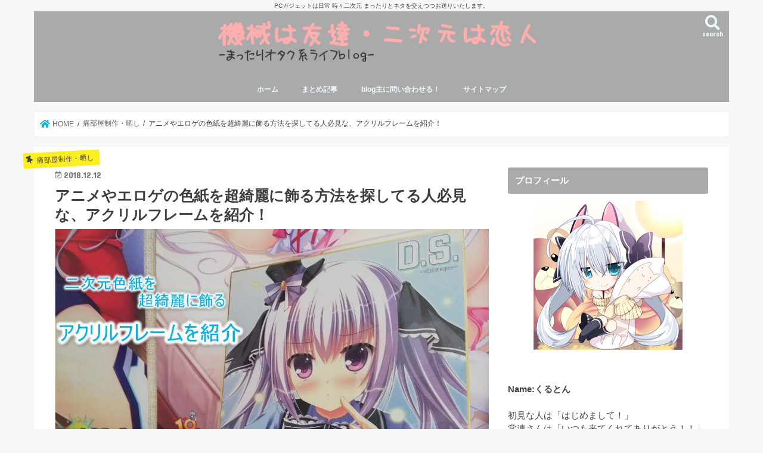

--- FILE ---
content_type: text/html; charset=UTF-8
request_url: https://kuruton0618.com/12374.html
body_size: 38501
content:
<!doctype html>
<html dir="ltr" lang="ja" prefix="og: https://ogp.me/ns#">

<head>
<meta charset="utf-8">
<meta http-equiv="X-UA-Compatible" content="IE=edge">
<title>アニメやエロゲの色紙を超綺麗に飾る方法を探してる人必見な、アクリルフレームを紹介！ | 機械は友達・二次元は恋人 -まったりオタク系ライフblog-</title>
<meta name="HandheldFriendly" content="True">
<meta name="MobileOptimized" content="320">
<meta name="viewport" content="width=device-width, initial-scale=1"/>


<link rel="pingback" href="https://kuruton0618.com/xmlrpc.php">

<!--[if IE]>
<![endif]-->

<!-- GAタグ -->
<script async src="https://www.googletagmanager.com/gtag/js?id=G-4XERB5C9RM"></script>
<script>
  window.dataLayer = window.dataLayer || [];
  function gtag(){dataLayer.push(arguments);}
  gtag('js', new Date());

  gtag('config', 'G-4XERB5C9RM');
</script>



		<!-- All in One SEO 4.9.3 - aioseo.com -->
	<meta name="description" content="痛部屋作り熱、絶賛再向上中！ どうもくるとんだぞい(｀･ω･´)ゞ 痛部屋を作る為の、グッズは色" />
	<meta name="robots" content="max-image-preview:large" />
	<meta name="author" content="kuruton0618"/>
	<link rel="canonical" href="https://kuruton0618.com/12374.html" />
	<meta name="generator" content="All in One SEO (AIOSEO) 4.9.3" />
		<meta property="og:locale" content="ja_JP" />
		<meta property="og:site_name" content="機械は友達・二次元は恋人 -まったりオタク系ライフblog- | PCガジェットは日常 時々二次元 まったりとネタを交えつつお送りいたします。" />
		<meta property="og:type" content="article" />
		<meta property="og:title" content="アニメやエロゲの色紙を超綺麗に飾る方法を探してる人必見な、アクリルフレームを紹介！ | 機械は友達・二次元は恋人 -まったりオタク系ライフblog-" />
		<meta property="og:description" content="痛部屋作り熱、絶賛再向上中！ どうもくるとんだぞい(｀･ω･´)ゞ 痛部屋を作る為の、グッズは色" />
		<meta property="og:url" content="https://kuruton0618.com/12374.html" />
		<meta property="article:published_time" content="2018-12-11T21:00:04+00:00" />
		<meta property="article:modified_time" content="2024-06-06T13:04:59+00:00" />
		<meta name="twitter:card" content="summary" />
		<meta name="twitter:title" content="アニメやエロゲの色紙を超綺麗に飾る方法を探してる人必見な、アクリルフレームを紹介！ | 機械は友達・二次元は恋人 -まったりオタク系ライフblog-" />
		<meta name="twitter:description" content="痛部屋作り熱、絶賛再向上中！ どうもくるとんだぞい(｀･ω･´)ゞ 痛部屋を作る為の、グッズは色" />
		<script type="application/ld+json" class="aioseo-schema">
			{"@context":"https:\/\/schema.org","@graph":[{"@type":"Article","@id":"https:\/\/kuruton0618.com\/12374.html#article","name":"\u30a2\u30cb\u30e1\u3084\u30a8\u30ed\u30b2\u306e\u8272\u7d19\u3092\u8d85\u7dba\u9e97\u306b\u98fe\u308b\u65b9\u6cd5\u3092\u63a2\u3057\u3066\u308b\u4eba\u5fc5\u898b\u306a\u3001\u30a2\u30af\u30ea\u30eb\u30d5\u30ec\u30fc\u30e0\u3092\u7d39\u4ecb\uff01 | \u6a5f\u68b0\u306f\u53cb\u9054\u30fb\u4e8c\u6b21\u5143\u306f\u604b\u4eba -\u307e\u3063\u305f\u308a\u30aa\u30bf\u30af\u7cfb\u30e9\u30a4\u30d5blog-","headline":"\u30a2\u30cb\u30e1\u3084\u30a8\u30ed\u30b2\u306e\u8272\u7d19\u3092\u8d85\u7dba\u9e97\u306b\u98fe\u308b\u65b9\u6cd5\u3092\u63a2\u3057\u3066\u308b\u4eba\u5fc5\u898b\u306a\u3001\u30a2\u30af\u30ea\u30eb\u30d5\u30ec\u30fc\u30e0\u3092\u7d39\u4ecb\uff01","author":{"@id":"https:\/\/kuruton0618.com\/author\/kuruton0618#author"},"publisher":{"@id":"https:\/\/kuruton0618.com\/#organization"},"image":{"@type":"ImageObject","url":"https:\/\/kuruton0618.com\/wp-content\/uploads\/2018\/12\/2018-12-23_04h32_531.jpg","width":1240,"height":928},"datePublished":"2018-12-12T06:00:04+09:00","dateModified":"2024-06-06T22:04:59+09:00","inLanguage":"ja","mainEntityOfPage":{"@id":"https:\/\/kuruton0618.com\/12374.html#webpage"},"isPartOf":{"@id":"https:\/\/kuruton0618.com\/12374.html#webpage"},"articleSection":"\u75db\u90e8\u5c4b\u5236\u4f5c\u30fb\u6652\u3057, \u8272\u7d19"},{"@type":"BreadcrumbList","@id":"https:\/\/kuruton0618.com\/12374.html#breadcrumblist","itemListElement":[{"@type":"ListItem","@id":"https:\/\/kuruton0618.com#listItem","position":1,"name":"\u30db\u30fc\u30e0","item":"https:\/\/kuruton0618.com","nextItem":{"@type":"ListItem","@id":"https:\/\/kuruton0618.com\/category\/ita-room-bleaching#listItem","name":"\u75db\u90e8\u5c4b\u5236\u4f5c\u30fb\u6652\u3057"}},{"@type":"ListItem","@id":"https:\/\/kuruton0618.com\/category\/ita-room-bleaching#listItem","position":2,"name":"\u75db\u90e8\u5c4b\u5236\u4f5c\u30fb\u6652\u3057","item":"https:\/\/kuruton0618.com\/category\/ita-room-bleaching","nextItem":{"@type":"ListItem","@id":"https:\/\/kuruton0618.com\/category\/ita-room-bleaching\/ita-room-colored-paper#listItem","name":"\u8272\u7d19"},"previousItem":{"@type":"ListItem","@id":"https:\/\/kuruton0618.com#listItem","name":"\u30db\u30fc\u30e0"}},{"@type":"ListItem","@id":"https:\/\/kuruton0618.com\/category\/ita-room-bleaching\/ita-room-colored-paper#listItem","position":3,"name":"\u8272\u7d19","item":"https:\/\/kuruton0618.com\/category\/ita-room-bleaching\/ita-room-colored-paper","nextItem":{"@type":"ListItem","@id":"https:\/\/kuruton0618.com\/12374.html#listItem","name":"\u30a2\u30cb\u30e1\u3084\u30a8\u30ed\u30b2\u306e\u8272\u7d19\u3092\u8d85\u7dba\u9e97\u306b\u98fe\u308b\u65b9\u6cd5\u3092\u63a2\u3057\u3066\u308b\u4eba\u5fc5\u898b\u306a\u3001\u30a2\u30af\u30ea\u30eb\u30d5\u30ec\u30fc\u30e0\u3092\u7d39\u4ecb\uff01"},"previousItem":{"@type":"ListItem","@id":"https:\/\/kuruton0618.com\/category\/ita-room-bleaching#listItem","name":"\u75db\u90e8\u5c4b\u5236\u4f5c\u30fb\u6652\u3057"}},{"@type":"ListItem","@id":"https:\/\/kuruton0618.com\/12374.html#listItem","position":4,"name":"\u30a2\u30cb\u30e1\u3084\u30a8\u30ed\u30b2\u306e\u8272\u7d19\u3092\u8d85\u7dba\u9e97\u306b\u98fe\u308b\u65b9\u6cd5\u3092\u63a2\u3057\u3066\u308b\u4eba\u5fc5\u898b\u306a\u3001\u30a2\u30af\u30ea\u30eb\u30d5\u30ec\u30fc\u30e0\u3092\u7d39\u4ecb\uff01","previousItem":{"@type":"ListItem","@id":"https:\/\/kuruton0618.com\/category\/ita-room-bleaching\/ita-room-colored-paper#listItem","name":"\u8272\u7d19"}}]},{"@type":"Organization","@id":"https:\/\/kuruton0618.com\/#organization","name":"\u6a5f\u68b0\u306f\u53cb\u9054\u30fb\u4e8c\u6b21\u5143\u306f\u604b\u4eba -\u307e\u3063\u305f\u308a\u30aa\u30bf\u30af\u7cfb\u30e9\u30a4\u30d5blog-","description":"PC\u30ac\u30b8\u30a7\u30c3\u30c8\u306f\u65e5\u5e38 \u6642\u3005\u4e8c\u6b21\u5143 \u307e\u3063\u305f\u308a\u3068\u30cd\u30bf\u3092\u4ea4\u3048\u3064\u3064\u304a\u9001\u308a\u3044\u305f\u3057\u307e\u3059\u3002","url":"https:\/\/kuruton0618.com\/"},{"@type":"Person","@id":"https:\/\/kuruton0618.com\/author\/kuruton0618#author","url":"https:\/\/kuruton0618.com\/author\/kuruton0618","name":"kuruton0618","image":{"@type":"ImageObject","@id":"https:\/\/kuruton0618.com\/12374.html#authorImage","url":"https:\/\/secure.gravatar.com\/avatar\/0418ef873eeb9ef72d16fd1e73b4e28a14dc87c7f4eb591c44b6ca1204e449e5?s=96&d=mm&r=g","width":96,"height":96,"caption":"kuruton0618"}},{"@type":"WebPage","@id":"https:\/\/kuruton0618.com\/12374.html#webpage","url":"https:\/\/kuruton0618.com\/12374.html","name":"\u30a2\u30cb\u30e1\u3084\u30a8\u30ed\u30b2\u306e\u8272\u7d19\u3092\u8d85\u7dba\u9e97\u306b\u98fe\u308b\u65b9\u6cd5\u3092\u63a2\u3057\u3066\u308b\u4eba\u5fc5\u898b\u306a\u3001\u30a2\u30af\u30ea\u30eb\u30d5\u30ec\u30fc\u30e0\u3092\u7d39\u4ecb\uff01 | \u6a5f\u68b0\u306f\u53cb\u9054\u30fb\u4e8c\u6b21\u5143\u306f\u604b\u4eba -\u307e\u3063\u305f\u308a\u30aa\u30bf\u30af\u7cfb\u30e9\u30a4\u30d5blog-","description":"\u75db\u90e8\u5c4b\u4f5c\u308a\u71b1\u3001\u7d76\u8cdb\u518d\u5411\u4e0a\u4e2d\uff01 \u3069\u3046\u3082\u304f\u308b\u3068\u3093\u3060\u305e\u3044(\uff40\uff65\u03c9\uff65\u00b4)\u309e \u75db\u90e8\u5c4b\u3092\u4f5c\u308b\u70ba\u306e\u3001\u30b0\u30c3\u30ba\u306f\u8272","inLanguage":"ja","isPartOf":{"@id":"https:\/\/kuruton0618.com\/#website"},"breadcrumb":{"@id":"https:\/\/kuruton0618.com\/12374.html#breadcrumblist"},"author":{"@id":"https:\/\/kuruton0618.com\/author\/kuruton0618#author"},"creator":{"@id":"https:\/\/kuruton0618.com\/author\/kuruton0618#author"},"image":{"@type":"ImageObject","url":"https:\/\/kuruton0618.com\/wp-content\/uploads\/2018\/12\/2018-12-23_04h32_531.jpg","@id":"https:\/\/kuruton0618.com\/12374.html\/#mainImage","width":1240,"height":928},"primaryImageOfPage":{"@id":"https:\/\/kuruton0618.com\/12374.html#mainImage"},"datePublished":"2018-12-12T06:00:04+09:00","dateModified":"2024-06-06T22:04:59+09:00"},{"@type":"WebSite","@id":"https:\/\/kuruton0618.com\/#website","url":"https:\/\/kuruton0618.com\/","name":"\u6a5f\u68b0\u306f\u53cb\u9054\u30fb\u4e8c\u6b21\u5143\u306f\u604b\u4eba -\u307e\u3063\u305f\u308a\u30aa\u30bf\u30af\u7cfb\u30e9\u30a4\u30d5blog-","description":"PC\u30ac\u30b8\u30a7\u30c3\u30c8\u306f\u65e5\u5e38 \u6642\u3005\u4e8c\u6b21\u5143 \u307e\u3063\u305f\u308a\u3068\u30cd\u30bf\u3092\u4ea4\u3048\u3064\u3064\u304a\u9001\u308a\u3044\u305f\u3057\u307e\u3059\u3002","inLanguage":"ja","publisher":{"@id":"https:\/\/kuruton0618.com\/#organization"}}]}
		</script>
		<!-- All in One SEO -->

<link rel='dns-prefetch' href='//ajax.googleapis.com' />
<link rel='dns-prefetch' href='//fonts.googleapis.com' />
<link rel='dns-prefetch' href='//maxcdn.bootstrapcdn.com' />
<link rel='dns-prefetch' href='//use.fontawesome.com' />
<link rel="alternate" type="application/rss+xml" title="機械は友達・二次元は恋人 -まったりオタク系ライフblog- &raquo; フィード" href="https://kuruton0618.com/feed" />
<link rel="alternate" type="application/rss+xml" title="機械は友達・二次元は恋人 -まったりオタク系ライフblog- &raquo; コメントフィード" href="https://kuruton0618.com/comments/feed" />
<link rel="alternate" type="application/rss+xml" title="機械は友達・二次元は恋人 -まったりオタク系ライフblog- &raquo; アニメやエロゲの色紙を超綺麗に飾る方法を探してる人必見な、アクリルフレームを紹介！ のコメントのフィード" href="https://kuruton0618.com/12374.html/feed" />
<link rel="alternate" title="oEmbed (JSON)" type="application/json+oembed" href="https://kuruton0618.com/wp-json/oembed/1.0/embed?url=https%3A%2F%2Fkuruton0618.com%2F12374.html" />
<link rel="alternate" title="oEmbed (XML)" type="text/xml+oembed" href="https://kuruton0618.com/wp-json/oembed/1.0/embed?url=https%3A%2F%2Fkuruton0618.com%2F12374.html&#038;format=xml" />
<style id='wp-img-auto-sizes-contain-inline-css' type='text/css'>
img:is([sizes=auto i],[sizes^="auto," i]){contain-intrinsic-size:3000px 1500px}
/*# sourceURL=wp-img-auto-sizes-contain-inline-css */
</style>
<style id='wp-emoji-styles-inline-css' type='text/css'>

	img.wp-smiley, img.emoji {
		display: inline !important;
		border: none !important;
		box-shadow: none !important;
		height: 1em !important;
		width: 1em !important;
		margin: 0 0.07em !important;
		vertical-align: -0.1em !important;
		background: none !important;
		padding: 0 !important;
	}
/*# sourceURL=wp-emoji-styles-inline-css */
</style>
<style id='wp-block-library-inline-css' type='text/css'>
:root{--wp-block-synced-color:#7a00df;--wp-block-synced-color--rgb:122,0,223;--wp-bound-block-color:var(--wp-block-synced-color);--wp-editor-canvas-background:#ddd;--wp-admin-theme-color:#007cba;--wp-admin-theme-color--rgb:0,124,186;--wp-admin-theme-color-darker-10:#006ba1;--wp-admin-theme-color-darker-10--rgb:0,107,160.5;--wp-admin-theme-color-darker-20:#005a87;--wp-admin-theme-color-darker-20--rgb:0,90,135;--wp-admin-border-width-focus:2px}@media (min-resolution:192dpi){:root{--wp-admin-border-width-focus:1.5px}}.wp-element-button{cursor:pointer}:root .has-very-light-gray-background-color{background-color:#eee}:root .has-very-dark-gray-background-color{background-color:#313131}:root .has-very-light-gray-color{color:#eee}:root .has-very-dark-gray-color{color:#313131}:root .has-vivid-green-cyan-to-vivid-cyan-blue-gradient-background{background:linear-gradient(135deg,#00d084,#0693e3)}:root .has-purple-crush-gradient-background{background:linear-gradient(135deg,#34e2e4,#4721fb 50%,#ab1dfe)}:root .has-hazy-dawn-gradient-background{background:linear-gradient(135deg,#faaca8,#dad0ec)}:root .has-subdued-olive-gradient-background{background:linear-gradient(135deg,#fafae1,#67a671)}:root .has-atomic-cream-gradient-background{background:linear-gradient(135deg,#fdd79a,#004a59)}:root .has-nightshade-gradient-background{background:linear-gradient(135deg,#330968,#31cdcf)}:root .has-midnight-gradient-background{background:linear-gradient(135deg,#020381,#2874fc)}:root{--wp--preset--font-size--normal:16px;--wp--preset--font-size--huge:42px}.has-regular-font-size{font-size:1em}.has-larger-font-size{font-size:2.625em}.has-normal-font-size{font-size:var(--wp--preset--font-size--normal)}.has-huge-font-size{font-size:var(--wp--preset--font-size--huge)}.has-text-align-center{text-align:center}.has-text-align-left{text-align:left}.has-text-align-right{text-align:right}.has-fit-text{white-space:nowrap!important}#end-resizable-editor-section{display:none}.aligncenter{clear:both}.items-justified-left{justify-content:flex-start}.items-justified-center{justify-content:center}.items-justified-right{justify-content:flex-end}.items-justified-space-between{justify-content:space-between}.screen-reader-text{border:0;clip-path:inset(50%);height:1px;margin:-1px;overflow:hidden;padding:0;position:absolute;width:1px;word-wrap:normal!important}.screen-reader-text:focus{background-color:#ddd;clip-path:none;color:#444;display:block;font-size:1em;height:auto;left:5px;line-height:normal;padding:15px 23px 14px;text-decoration:none;top:5px;width:auto;z-index:100000}html :where(.has-border-color){border-style:solid}html :where([style*=border-top-color]){border-top-style:solid}html :where([style*=border-right-color]){border-right-style:solid}html :where([style*=border-bottom-color]){border-bottom-style:solid}html :where([style*=border-left-color]){border-left-style:solid}html :where([style*=border-width]){border-style:solid}html :where([style*=border-top-width]){border-top-style:solid}html :where([style*=border-right-width]){border-right-style:solid}html :where([style*=border-bottom-width]){border-bottom-style:solid}html :where([style*=border-left-width]){border-left-style:solid}html :where(img[class*=wp-image-]){height:auto;max-width:100%}:where(figure){margin:0 0 1em}html :where(.is-position-sticky){--wp-admin--admin-bar--position-offset:var(--wp-admin--admin-bar--height,0px)}@media screen and (max-width:600px){html :where(.is-position-sticky){--wp-admin--admin-bar--position-offset:0px}}

/*# sourceURL=wp-block-library-inline-css */
</style><style id='global-styles-inline-css' type='text/css'>
:root{--wp--preset--aspect-ratio--square: 1;--wp--preset--aspect-ratio--4-3: 4/3;--wp--preset--aspect-ratio--3-4: 3/4;--wp--preset--aspect-ratio--3-2: 3/2;--wp--preset--aspect-ratio--2-3: 2/3;--wp--preset--aspect-ratio--16-9: 16/9;--wp--preset--aspect-ratio--9-16: 9/16;--wp--preset--color--black: #000000;--wp--preset--color--cyan-bluish-gray: #abb8c3;--wp--preset--color--white: #ffffff;--wp--preset--color--pale-pink: #f78da7;--wp--preset--color--vivid-red: #cf2e2e;--wp--preset--color--luminous-vivid-orange: #ff6900;--wp--preset--color--luminous-vivid-amber: #fcb900;--wp--preset--color--light-green-cyan: #7bdcb5;--wp--preset--color--vivid-green-cyan: #00d084;--wp--preset--color--pale-cyan-blue: #8ed1fc;--wp--preset--color--vivid-cyan-blue: #0693e3;--wp--preset--color--vivid-purple: #9b51e0;--wp--preset--gradient--vivid-cyan-blue-to-vivid-purple: linear-gradient(135deg,rgb(6,147,227) 0%,rgb(155,81,224) 100%);--wp--preset--gradient--light-green-cyan-to-vivid-green-cyan: linear-gradient(135deg,rgb(122,220,180) 0%,rgb(0,208,130) 100%);--wp--preset--gradient--luminous-vivid-amber-to-luminous-vivid-orange: linear-gradient(135deg,rgb(252,185,0) 0%,rgb(255,105,0) 100%);--wp--preset--gradient--luminous-vivid-orange-to-vivid-red: linear-gradient(135deg,rgb(255,105,0) 0%,rgb(207,46,46) 100%);--wp--preset--gradient--very-light-gray-to-cyan-bluish-gray: linear-gradient(135deg,rgb(238,238,238) 0%,rgb(169,184,195) 100%);--wp--preset--gradient--cool-to-warm-spectrum: linear-gradient(135deg,rgb(74,234,220) 0%,rgb(151,120,209) 20%,rgb(207,42,186) 40%,rgb(238,44,130) 60%,rgb(251,105,98) 80%,rgb(254,248,76) 100%);--wp--preset--gradient--blush-light-purple: linear-gradient(135deg,rgb(255,206,236) 0%,rgb(152,150,240) 100%);--wp--preset--gradient--blush-bordeaux: linear-gradient(135deg,rgb(254,205,165) 0%,rgb(254,45,45) 50%,rgb(107,0,62) 100%);--wp--preset--gradient--luminous-dusk: linear-gradient(135deg,rgb(255,203,112) 0%,rgb(199,81,192) 50%,rgb(65,88,208) 100%);--wp--preset--gradient--pale-ocean: linear-gradient(135deg,rgb(255,245,203) 0%,rgb(182,227,212) 50%,rgb(51,167,181) 100%);--wp--preset--gradient--electric-grass: linear-gradient(135deg,rgb(202,248,128) 0%,rgb(113,206,126) 100%);--wp--preset--gradient--midnight: linear-gradient(135deg,rgb(2,3,129) 0%,rgb(40,116,252) 100%);--wp--preset--font-size--small: 13px;--wp--preset--font-size--medium: 20px;--wp--preset--font-size--large: 36px;--wp--preset--font-size--x-large: 42px;--wp--preset--spacing--20: 0.44rem;--wp--preset--spacing--30: 0.67rem;--wp--preset--spacing--40: 1rem;--wp--preset--spacing--50: 1.5rem;--wp--preset--spacing--60: 2.25rem;--wp--preset--spacing--70: 3.38rem;--wp--preset--spacing--80: 5.06rem;--wp--preset--shadow--natural: 6px 6px 9px rgba(0, 0, 0, 0.2);--wp--preset--shadow--deep: 12px 12px 50px rgba(0, 0, 0, 0.4);--wp--preset--shadow--sharp: 6px 6px 0px rgba(0, 0, 0, 0.2);--wp--preset--shadow--outlined: 6px 6px 0px -3px rgb(255, 255, 255), 6px 6px rgb(0, 0, 0);--wp--preset--shadow--crisp: 6px 6px 0px rgb(0, 0, 0);}:where(.is-layout-flex){gap: 0.5em;}:where(.is-layout-grid){gap: 0.5em;}body .is-layout-flex{display: flex;}.is-layout-flex{flex-wrap: wrap;align-items: center;}.is-layout-flex > :is(*, div){margin: 0;}body .is-layout-grid{display: grid;}.is-layout-grid > :is(*, div){margin: 0;}:where(.wp-block-columns.is-layout-flex){gap: 2em;}:where(.wp-block-columns.is-layout-grid){gap: 2em;}:where(.wp-block-post-template.is-layout-flex){gap: 1.25em;}:where(.wp-block-post-template.is-layout-grid){gap: 1.25em;}.has-black-color{color: var(--wp--preset--color--black) !important;}.has-cyan-bluish-gray-color{color: var(--wp--preset--color--cyan-bluish-gray) !important;}.has-white-color{color: var(--wp--preset--color--white) !important;}.has-pale-pink-color{color: var(--wp--preset--color--pale-pink) !important;}.has-vivid-red-color{color: var(--wp--preset--color--vivid-red) !important;}.has-luminous-vivid-orange-color{color: var(--wp--preset--color--luminous-vivid-orange) !important;}.has-luminous-vivid-amber-color{color: var(--wp--preset--color--luminous-vivid-amber) !important;}.has-light-green-cyan-color{color: var(--wp--preset--color--light-green-cyan) !important;}.has-vivid-green-cyan-color{color: var(--wp--preset--color--vivid-green-cyan) !important;}.has-pale-cyan-blue-color{color: var(--wp--preset--color--pale-cyan-blue) !important;}.has-vivid-cyan-blue-color{color: var(--wp--preset--color--vivid-cyan-blue) !important;}.has-vivid-purple-color{color: var(--wp--preset--color--vivid-purple) !important;}.has-black-background-color{background-color: var(--wp--preset--color--black) !important;}.has-cyan-bluish-gray-background-color{background-color: var(--wp--preset--color--cyan-bluish-gray) !important;}.has-white-background-color{background-color: var(--wp--preset--color--white) !important;}.has-pale-pink-background-color{background-color: var(--wp--preset--color--pale-pink) !important;}.has-vivid-red-background-color{background-color: var(--wp--preset--color--vivid-red) !important;}.has-luminous-vivid-orange-background-color{background-color: var(--wp--preset--color--luminous-vivid-orange) !important;}.has-luminous-vivid-amber-background-color{background-color: var(--wp--preset--color--luminous-vivid-amber) !important;}.has-light-green-cyan-background-color{background-color: var(--wp--preset--color--light-green-cyan) !important;}.has-vivid-green-cyan-background-color{background-color: var(--wp--preset--color--vivid-green-cyan) !important;}.has-pale-cyan-blue-background-color{background-color: var(--wp--preset--color--pale-cyan-blue) !important;}.has-vivid-cyan-blue-background-color{background-color: var(--wp--preset--color--vivid-cyan-blue) !important;}.has-vivid-purple-background-color{background-color: var(--wp--preset--color--vivid-purple) !important;}.has-black-border-color{border-color: var(--wp--preset--color--black) !important;}.has-cyan-bluish-gray-border-color{border-color: var(--wp--preset--color--cyan-bluish-gray) !important;}.has-white-border-color{border-color: var(--wp--preset--color--white) !important;}.has-pale-pink-border-color{border-color: var(--wp--preset--color--pale-pink) !important;}.has-vivid-red-border-color{border-color: var(--wp--preset--color--vivid-red) !important;}.has-luminous-vivid-orange-border-color{border-color: var(--wp--preset--color--luminous-vivid-orange) !important;}.has-luminous-vivid-amber-border-color{border-color: var(--wp--preset--color--luminous-vivid-amber) !important;}.has-light-green-cyan-border-color{border-color: var(--wp--preset--color--light-green-cyan) !important;}.has-vivid-green-cyan-border-color{border-color: var(--wp--preset--color--vivid-green-cyan) !important;}.has-pale-cyan-blue-border-color{border-color: var(--wp--preset--color--pale-cyan-blue) !important;}.has-vivid-cyan-blue-border-color{border-color: var(--wp--preset--color--vivid-cyan-blue) !important;}.has-vivid-purple-border-color{border-color: var(--wp--preset--color--vivid-purple) !important;}.has-vivid-cyan-blue-to-vivid-purple-gradient-background{background: var(--wp--preset--gradient--vivid-cyan-blue-to-vivid-purple) !important;}.has-light-green-cyan-to-vivid-green-cyan-gradient-background{background: var(--wp--preset--gradient--light-green-cyan-to-vivid-green-cyan) !important;}.has-luminous-vivid-amber-to-luminous-vivid-orange-gradient-background{background: var(--wp--preset--gradient--luminous-vivid-amber-to-luminous-vivid-orange) !important;}.has-luminous-vivid-orange-to-vivid-red-gradient-background{background: var(--wp--preset--gradient--luminous-vivid-orange-to-vivid-red) !important;}.has-very-light-gray-to-cyan-bluish-gray-gradient-background{background: var(--wp--preset--gradient--very-light-gray-to-cyan-bluish-gray) !important;}.has-cool-to-warm-spectrum-gradient-background{background: var(--wp--preset--gradient--cool-to-warm-spectrum) !important;}.has-blush-light-purple-gradient-background{background: var(--wp--preset--gradient--blush-light-purple) !important;}.has-blush-bordeaux-gradient-background{background: var(--wp--preset--gradient--blush-bordeaux) !important;}.has-luminous-dusk-gradient-background{background: var(--wp--preset--gradient--luminous-dusk) !important;}.has-pale-ocean-gradient-background{background: var(--wp--preset--gradient--pale-ocean) !important;}.has-electric-grass-gradient-background{background: var(--wp--preset--gradient--electric-grass) !important;}.has-midnight-gradient-background{background: var(--wp--preset--gradient--midnight) !important;}.has-small-font-size{font-size: var(--wp--preset--font-size--small) !important;}.has-medium-font-size{font-size: var(--wp--preset--font-size--medium) !important;}.has-large-font-size{font-size: var(--wp--preset--font-size--large) !important;}.has-x-large-font-size{font-size: var(--wp--preset--font-size--x-large) !important;}
/*# sourceURL=global-styles-inline-css */
</style>

<style id='classic-theme-styles-inline-css' type='text/css'>
/*! This file is auto-generated */
.wp-block-button__link{color:#fff;background-color:#32373c;border-radius:9999px;box-shadow:none;text-decoration:none;padding:calc(.667em + 2px) calc(1.333em + 2px);font-size:1.125em}.wp-block-file__button{background:#32373c;color:#fff;text-decoration:none}
/*# sourceURL=/wp-includes/css/classic-themes.min.css */
</style>
<link rel='stylesheet' id='contact-form-7-css' href='https://kuruton0618.com/wp-content/plugins/contact-form-7/includes/css/styles.css' type='text/css' media='all' />
<link rel='stylesheet' id='toc-screen-css' href='https://kuruton0618.com/wp-content/plugins/table-of-contents-plus/screen.min.css' type='text/css' media='all' />
<link rel='stylesheet' id='yyi_rinker_stylesheet-css' href='https://kuruton0618.com/wp-content/plugins/yyi-rinker/css/style.css?v=1.12.0' type='text/css' media='all' />
<link rel='stylesheet' id='style-css' href='https://kuruton0618.com/wp-content/themes/jstork/style.css' type='text/css' media='all' />
<link rel='stylesheet' id='slick-css' href='https://kuruton0618.com/wp-content/themes/jstork/library/css/slick.css' type='text/css' media='all' />
<link rel='stylesheet' id='shortcode-css' href='https://kuruton0618.com/wp-content/themes/jstork/library/css/shortcode.css' type='text/css' media='all' />
<link rel='stylesheet' id='gf_Concert-css' href='//fonts.googleapis.com/css?family=Concert+One' type='text/css' media='all' />
<link rel='stylesheet' id='gf_Lato-css' href='//fonts.googleapis.com/css?family=Lato' type='text/css' media='all' />
<link rel='stylesheet' id='fontawesome-css' href='//maxcdn.bootstrapcdn.com/font-awesome/4.7.0/css/font-awesome.min.css' type='text/css' media='all' />
<link rel='stylesheet' id='remodal-css' href='https://kuruton0618.com/wp-content/themes/jstork/library/css/remodal.css' type='text/css' media='all' />
<link rel='stylesheet' id='animate-css' href='https://kuruton0618.com/wp-content/themes/jstork/library/css/animate.min.css' type='text/css' media='all' />
<link rel='stylesheet' id='tablepress-default-css' href='https://kuruton0618.com/wp-content/plugins/tablepress/css/build/default.css' type='text/css' media='all' />
<link rel='stylesheet' id='bfa-font-awesome-css' href='https://use.fontawesome.com/releases/v5.15.4/css/all.css' type='text/css' media='all' />
<link rel='stylesheet' id='bfa-font-awesome-v4-shim-css' href='https://use.fontawesome.com/releases/v5.15.4/css/v4-shims.css' type='text/css' media='all' />
<style id='bfa-font-awesome-v4-shim-inline-css' type='text/css'>

			@font-face {
				font-family: 'FontAwesome';
				src: url('https://use.fontawesome.com/releases/v5.15.4/webfonts/fa-brands-400.eot'),
				url('https://use.fontawesome.com/releases/v5.15.4/webfonts/fa-brands-400.eot?#iefix') format('embedded-opentype'),
				url('https://use.fontawesome.com/releases/v5.15.4/webfonts/fa-brands-400.woff2') format('woff2'),
				url('https://use.fontawesome.com/releases/v5.15.4/webfonts/fa-brands-400.woff') format('woff'),
				url('https://use.fontawesome.com/releases/v5.15.4/webfonts/fa-brands-400.ttf') format('truetype'),
				url('https://use.fontawesome.com/releases/v5.15.4/webfonts/fa-brands-400.svg#fontawesome') format('svg');
			}

			@font-face {
				font-family: 'FontAwesome';
				src: url('https://use.fontawesome.com/releases/v5.15.4/webfonts/fa-solid-900.eot'),
				url('https://use.fontawesome.com/releases/v5.15.4/webfonts/fa-solid-900.eot?#iefix') format('embedded-opentype'),
				url('https://use.fontawesome.com/releases/v5.15.4/webfonts/fa-solid-900.woff2') format('woff2'),
				url('https://use.fontawesome.com/releases/v5.15.4/webfonts/fa-solid-900.woff') format('woff'),
				url('https://use.fontawesome.com/releases/v5.15.4/webfonts/fa-solid-900.ttf') format('truetype'),
				url('https://use.fontawesome.com/releases/v5.15.4/webfonts/fa-solid-900.svg#fontawesome') format('svg');
			}

			@font-face {
				font-family: 'FontAwesome';
				src: url('https://use.fontawesome.com/releases/v5.15.4/webfonts/fa-regular-400.eot'),
				url('https://use.fontawesome.com/releases/v5.15.4/webfonts/fa-regular-400.eot?#iefix') format('embedded-opentype'),
				url('https://use.fontawesome.com/releases/v5.15.4/webfonts/fa-regular-400.woff2') format('woff2'),
				url('https://use.fontawesome.com/releases/v5.15.4/webfonts/fa-regular-400.woff') format('woff'),
				url('https://use.fontawesome.com/releases/v5.15.4/webfonts/fa-regular-400.ttf') format('truetype'),
				url('https://use.fontawesome.com/releases/v5.15.4/webfonts/fa-regular-400.svg#fontawesome') format('svg');
				unicode-range: U+F004-F005,U+F007,U+F017,U+F022,U+F024,U+F02E,U+F03E,U+F044,U+F057-F059,U+F06E,U+F070,U+F075,U+F07B-F07C,U+F080,U+F086,U+F089,U+F094,U+F09D,U+F0A0,U+F0A4-F0A7,U+F0C5,U+F0C7-F0C8,U+F0E0,U+F0EB,U+F0F3,U+F0F8,U+F0FE,U+F111,U+F118-F11A,U+F11C,U+F133,U+F144,U+F146,U+F14A,U+F14D-F14E,U+F150-F152,U+F15B-F15C,U+F164-F165,U+F185-F186,U+F191-F192,U+F1AD,U+F1C1-F1C9,U+F1CD,U+F1D8,U+F1E3,U+F1EA,U+F1F6,U+F1F9,U+F20A,U+F247-F249,U+F24D,U+F254-F25B,U+F25D,U+F267,U+F271-F274,U+F279,U+F28B,U+F28D,U+F2B5-F2B6,U+F2B9,U+F2BB,U+F2BD,U+F2C1-F2C2,U+F2D0,U+F2D2,U+F2DC,U+F2ED,U+F328,U+F358-F35B,U+F3A5,U+F3D1,U+F410,U+F4AD;
			}
		
/*# sourceURL=bfa-font-awesome-v4-shim-inline-css */
</style>
<script type="text/javascript" src="//ajax.googleapis.com/ajax/libs/jquery/1.12.4/jquery.min.js" id="jquery-js"></script>
<script type="text/javascript" src="https://kuruton0618.com/wp-content/plugins/yyi-rinker/js/event-tracking.js?v=1.12.0" id="yyi_rinker_event_tracking_script-js"></script>
<link rel="https://api.w.org/" href="https://kuruton0618.com/wp-json/" /><link rel="alternate" title="JSON" type="application/json" href="https://kuruton0618.com/wp-json/wp/v2/posts/12374" /><link rel="EditURI" type="application/rsd+xml" title="RSD" href="https://kuruton0618.com/xmlrpc.php?rsd" />

<link rel='shortlink' href='https://kuruton0618.com/?p=12374' />
<meta name="onesignal-plugin" content="wordpress-3.8.0">
  <script src="https://cdn.onesignal.com/sdks/web/v16/OneSignalSDK.page.js" defer></script>
  <script>
          window.OneSignalDeferred = window.OneSignalDeferred || [];
          OneSignalDeferred.push(async function(OneSignal) {
            await OneSignal.init({
              appId: "19168033-e9f0-4f8f-b9e7-e44b3a83ca85",
              serviceWorkerOverrideForTypical: true,
              path: "https://kuruton0618.com/wp-content/plugins/onesignal-free-web-push-notifications/sdk_files/",
              serviceWorkerParam: { scope: "/wp-content/plugins/onesignal-free-web-push-notifications/sdk_files/push/onesignal/" },
              serviceWorkerPath: "OneSignalSDKWorker.js",
            });
          });

          // Unregister the legacy OneSignal service worker to prevent scope conflicts
          if (navigator.serviceWorker) {
            navigator.serviceWorker.getRegistrations().then((registrations) => {
              // Iterate through all registered service workers
              registrations.forEach((registration) => {
                // Check the script URL to identify the specific service worker
                if (registration.active && registration.active.scriptURL.includes('OneSignalSDKWorker.js.php')) {
                  // Unregister the service worker
                  registration.unregister().then((success) => {
                    if (success) {
                      console.log('OneSignalSW: Successfully unregistered:', registration.active.scriptURL);
                    } else {
                      console.log('OneSignalSW: Failed to unregister:', registration.active.scriptURL);
                    }
                  });
                }
              });
            }).catch((error) => {
              console.error('Error fetching service worker registrations:', error);
            });
        }
        </script>
<script type="text/javascript">
<!--
/******************************************************************************
***   COPY PROTECTED BY http://chetangole.com/blog/wp-copyprotect/   version 3.1.0 ****
******************************************************************************/
function clickIE4(){
if (event.button==2){
return false;
}
}
function clickNS4(e){
if (document.layers||document.getElementById&&!document.all){
if (e.which==2||e.which==3){
return false;
}
}
}

if (document.layers){
document.captureEvents(Event.MOUSEDOWN);
document.onmousedown=clickNS4;
}
else if (document.all&&!document.getElementById){
document.onmousedown=clickIE4;
}

document.oncontextmenu=new Function("return false")
// --> 
</script>

<script>
document.addEventListener('click', function(e) {
    // 1. クリックされた要素のテキストに「更新通知」が含まれているかチェック
    // 2. あるいは、親要素（ボタン全体）にその文字が含まれているかチェック
    const target = e.target.closest('a');
    if (target && target.innerText.includes('更新通知')) {
        e.preventDefault();
        
        // OneSignalが読み込まれているか確認して実行
        if (window.OneSignal) {
            OneSignal.push(async function() {
                // 最新SDK(v16+)の通知許可リクエスト
                await OneSignal.Notifications.requestPermission();
            });
        }
    }
}, true);
</script>

<script>document.cookie = 'quads_browser_width='+screen.width;</script><style>
.yyi-rinker-images {
    display: flex;
    justify-content: center;
    align-items: center;
    position: relative;

}
div.yyi-rinker-image img.yyi-rinker-main-img.hidden {
    display: none;
}

.yyi-rinker-images-arrow {
    cursor: pointer;
    position: absolute;
    top: 50%;
    display: block;
    margin-top: -11px;
    opacity: 0.6;
    width: 22px;
}

.yyi-rinker-images-arrow-left{
    left: -10px;
}
.yyi-rinker-images-arrow-right{
    right: -10px;
}

.yyi-rinker-images-arrow-left.hidden {
    display: none;
}

.yyi-rinker-images-arrow-right.hidden {
    display: none;
}
div.yyi-rinker-contents.yyi-rinker-design-tate  div.yyi-rinker-box{
    flex-direction: column;
}

div.yyi-rinker-contents.yyi-rinker-design-slim div.yyi-rinker-box .yyi-rinker-links {
    flex-direction: column;
}

div.yyi-rinker-contents.yyi-rinker-design-slim div.yyi-rinker-info {
    width: 100%;
}

div.yyi-rinker-contents.yyi-rinker-design-slim .yyi-rinker-title {
    text-align: center;
}

div.yyi-rinker-contents.yyi-rinker-design-slim .yyi-rinker-links {
    text-align: center;
}
div.yyi-rinker-contents.yyi-rinker-design-slim .yyi-rinker-image {
    margin: auto;
}

div.yyi-rinker-contents.yyi-rinker-design-slim div.yyi-rinker-info ul.yyi-rinker-links li {
	align-self: stretch;
}
div.yyi-rinker-contents.yyi-rinker-design-slim div.yyi-rinker-box div.yyi-rinker-info {
	padding: 0;
}
div.yyi-rinker-contents.yyi-rinker-design-slim div.yyi-rinker-box {
	flex-direction: column;
	padding: 14px 5px 0;
}

.yyi-rinker-design-slim div.yyi-rinker-box div.yyi-rinker-info {
	text-align: center;
}

.yyi-rinker-design-slim div.price-box span.price {
	display: block;
}

div.yyi-rinker-contents.yyi-rinker-design-slim div.yyi-rinker-info div.yyi-rinker-title a{
	font-size:16px;
}

div.yyi-rinker-contents.yyi-rinker-design-slim ul.yyi-rinker-links li.amazonkindlelink:before,  div.yyi-rinker-contents.yyi-rinker-design-slim ul.yyi-rinker-links li.amazonlink:before,  div.yyi-rinker-contents.yyi-rinker-design-slim ul.yyi-rinker-links li.rakutenlink:before, div.yyi-rinker-contents.yyi-rinker-design-slim ul.yyi-rinker-links li.yahoolink:before, div.yyi-rinker-contents.yyi-rinker-design-slim ul.yyi-rinker-links li.mercarilink:before {
	font-size:12px;
}

div.yyi-rinker-contents.yyi-rinker-design-slim ul.yyi-rinker-links li a {
	font-size: 13px;
}
.entry-content ul.yyi-rinker-links li {
	padding: 0;
}

div.yyi-rinker-contents .yyi-rinker-attention.attention_desing_right_ribbon {
    width: 89px;
    height: 91px;
    position: absolute;
    top: -1px;
    right: -1px;
    left: auto;
    overflow: hidden;
}

div.yyi-rinker-contents .yyi-rinker-attention.attention_desing_right_ribbon span {
    display: inline-block;
    width: 146px;
    position: absolute;
    padding: 4px 0;
    left: -13px;
    top: 12px;
    text-align: center;
    font-size: 12px;
    line-height: 24px;
    -webkit-transform: rotate(45deg);
    transform: rotate(45deg);
    box-shadow: 0 1px 3px rgba(0, 0, 0, 0.2);
}

div.yyi-rinker-contents .yyi-rinker-attention.attention_desing_right_ribbon {
    background: none;
}
.yyi-rinker-attention.attention_desing_right_ribbon .yyi-rinker-attention-after,
.yyi-rinker-attention.attention_desing_right_ribbon .yyi-rinker-attention-before{
display:none;
}
div.yyi-rinker-use-right_ribbon div.yyi-rinker-title {
    margin-right: 2rem;
}

				</style><style type="text/css">
body{color: #3E3E3E;}
a, #breadcrumb li.bc_homelink a::before, .authorbox .author_sns li a::before{color: #1BB4D3;}
a:hover{color: #E69B9B;}
.article-footer .post-categories li a,.article-footer .tags a,.accordionBtn{  background: #1BB4D3;  border-color: #1BB4D3;}
.article-footer .tags a{color:#1BB4D3; background: none;}
.article-footer .post-categories li a:hover,.article-footer .tags a:hover,.accordionBtn.active{ background:#E69B9B;  border-color:#E69B9B;}
input[type="text"],input[type="password"],input[type="datetime"],input[type="datetime-local"],input[type="date"],input[type="month"],input[type="time"],input[type="week"],input[type="number"],input[type="email"],input[type="url"],input[type="search"],input[type="tel"],input[type="color"],select,textarea,.field { background-color: #ffffff;}
.header{color: #ffffff;}
.bgfull .header,.header.bg,.header #inner-header,.menu-sp{background: #aaaaaa;}
#logo a{color: #281805;}
#g_nav .nav li a,.nav_btn,.menu-sp a,.menu-sp a,.menu-sp > ul:after{color: #edf9fc;}
#logo a:hover,#g_nav .nav li a:hover,.nav_btn:hover{color:#eeeeee;}
@media only screen and (min-width: 768px) {
.nav > li > a:after{background: #eeeeee;}
.nav ul {background: #666666;}
#g_nav .nav li ul.sub-menu li a{color: #f7f7f7;}
}
@media only screen and (max-width: 1165px) {
.site_description{background: #aaaaaa; color: #ffffff;}
}
#inner-content, #breadcrumb, .entry-content blockquote:before, .entry-content blockquote:after{background: #ffffff}
.top-post-list .post-list:before{background: #1BB4D3;}
.widget li a:after{color: #1BB4D3;}
.entry-content h2,.widgettitle,.accordion::before{background: #aaaaaa; color: #ffffff;}
.entry-content h3{border-color: #aaaaaa;}
.h_boader .entry-content h2{border-color: #aaaaaa; color: #3E3E3E;}
.h_balloon .entry-content h2:after{border-top-color: #aaaaaa;}
.entry-content ul li:before{ background: #aaaaaa;}
.entry-content ol li:before{ background: #aaaaaa;}
.post-list-card .post-list .eyecatch .cat-name,.top-post-list .post-list .eyecatch .cat-name,.byline .cat-name,.single .authorbox .author-newpost li .cat-name,.related-box li .cat-name,.carouselwrap .cat-name,.eyecatch .cat-name{background: #fcee21; color:  #444444;}
ul.wpp-list li a:before{background: #aaaaaa; color: #ffffff;}
.readmore a{border:1px solid #1BB4D3;color:#1BB4D3;}
.readmore a:hover{background:#1BB4D3;color:#fff;}
.btn-wrap a{background: #1BB4D3;border: 1px solid #1BB4D3;}
.btn-wrap a:hover{background: #E69B9B;border-color: #E69B9B;}
.btn-wrap.simple a{border:1px solid #1BB4D3;color:#1BB4D3;}
.btn-wrap.simple a:hover{background:#1BB4D3;}
.blue-btn, .comment-reply-link, #submit { background-color: #1BB4D3; }
.blue-btn:hover, .comment-reply-link:hover, #submit:hover, .blue-btn:focus, .comment-reply-link:focus, #submit:focus {background-color: #E69B9B; }
#sidebar1{color: #444444;}
.widget:not(.widget_text) a{color:#666666;}
.widget:not(.widget_text) a:hover{color:#999999;}
.bgfull #footer-top,#footer-top .inner,.cta-inner{background-color: #666666; color: #CACACA;}
.footer a,#footer-top a{color: #f7f7f7;}
#footer-top .widgettitle{color: #CACACA;}
.bgfull .footer,.footer.bg,.footer .inner {background-color: #666666;color: #CACACA;}
.footer-links li a:before{ color: #aaaaaa;}
.pagination a, .pagination span,.page-links a{border-color: #1BB4D3; color: #1BB4D3;}
.pagination .current,.pagination .current:hover,.page-links ul > li > span{background-color: #1BB4D3; border-color: #1BB4D3;}
.pagination a:hover, .pagination a:focus,.page-links a:hover, .page-links a:focus{background-color: #1BB4D3; color: #fff;}
</style>
		<style type="text/css" id="wp-custom-css">
			.entry-content h2{
position: relative;
padding: 12px 18px;
background: #0a69dd;/* 背景色 */
color: white;/* 文字色 */
}
.entry-content h2::before {
position: absolute;
content: '';
top: 100%;
left: 0;
border: none;
border-bottom: solid 15px transparent;
border-right: solid 20px rgb(149, 158, 155);
}

.entry-content h3{
background: #dfefff;
box-shadow: 0px 0px 0px 5px #dfefff;
border: dashed 2.5px white;
color: #454545;
margin: 60px 10px;
padding: 0.7em;
}

.entry-content h4{
color: #010079;
text-shadow: 0 0 5px white;
padding: 0.3em 0.5em;
background: -webkit-repeating-linear-gradient(-45deg, #cce7ff, #cce7ff 3px,#e9f4ff 3px, #e9f4ff 7px);
background: repeating-linear-gradient(-45deg, #cce7ff, #cce7ff 3px,#e9f4ff 3px, #e9f4ff 7px);
}

/*目次カスタマイズ*/
@media only screen and (min-width: 767px){

/* 目次の枠線 */
#toc_container{
border-top: solid 8px #6bb6ff;
background:#f9f9f9 !important;
}

/* 目次タイトルのフォント設定 */
p.toc_title {
font-size:24px;
color:#6bb6ff;
position:relative;
left:-39% !important;
top:10px;
}

/* 目次のh2フォント設定 */
ul.toc_list li a {
font-size:16px;
font-weight:bold;
color:#777;
}

ul.toc_list li a:hover{
color:#f05689;
text-decoration:none;
}

/* 目次のh3フォント設定 */
.toc_list ul li a {
font-size:16px;
font-weight:normal;
color:#888;
}

.toc_list ul li a:hover {
color:#f05689;
text-decoration:none;
}

span.toc_toggle{
font-size: 14px !important;
}

span.toc_toggle a{
font-size: 14px;
color:#6bb6ff;
}

#toc_container .toc_title::before {
display: inline-block;
color: #fff;
font-family: FontAwesome;
font-size: 20px;
line-height: 50px;
content: "\f0ca";
}

#toc_container .toc_title:before {
display:inline-block; width: 50px;
height: 50px;
border-radius: 50%;
background:#6bb6ff;
margin-right:8px;
}

#toc_container li a{
border-top-width:0px;
line-height:30px;
}
}

@media only screen and (max-width: 766px){

/* 目次の枠線 */
#toc_container{
border-top: solid 8px #6bb6ff;
background:#f9f9f9 !important;
}

/* 目次のアイコン */
#toc_container .toc_title:before{
content: "\f0f6";/*アイコンの種類*/
font-family: FontAwesome;
display: inline-block;
margin-right:5px;
width: 1.2em;
color:#6bb6ff;
}

/* 目次のタイトル設定 */
p.toc_title {
text-align: center;
font-size:17px;
color:#6bb6ff;
}

/* 目次のh2フォント設定 */
ul.toc_list li a {
font-size:16px;
font-weight:bold;
line-height: 2em;
color:#777;
text-decoration:none;
}

ul.toc_list li a:hover{
color:#6bb6ff;
}

/* 目次のh3フォント設定 */
.toc_list ul li a {
font-size:14px;
font-weight:normal;
color:#888;
text-decoration:none;
}
} /* ←ここが抜けていました！ */

/* 1列目から3列目までを範囲指定 */
.tablepress-id-2 .row-1 .column-1,
.tablepress-id-2 .row-1 .column-2,
.tablepress-id-2 .row-1 .column-3 {
    text-align: center !important;
}

/* 1列目を全て上下中央揃え */
.tablepress-id-2 .column-1 {
    vertical-align: middle !important;
}

/* 1列2行目の色を黄色 */
.tablepress-id-2 .row-2 .column-1
{
    background-color: #FFFFCC !important; /* 背景色の指定 */
}

/* 1列12行目の色を黄色 */
.tablepress-id-2 .row-12 .column-1
{
    background-color: #a9a9a9 !important; /* 背景色の指定 */
}

/* 1列20行目の色を黄色 */
.tablepress-id-2 .row-20 .column-1
{
    background-color: #dcdcdc !important; /* 背景色の指定 */
}

/* テーブルID:2の、6行目のセルの上に線を引く */
.tablepress-id-2 .row-5 td,
.tablepress-id-2 .row-12 td {
    border-top: 2px solid #000000 !important;
}

/* 少し控えめで洗練されたデザインに変更 */
.widget_nav_menu li.my-push-button a {
    display: block !important;
    background-color: #f7f7f7 !important; /* 背景を薄いグレーに */
    color: #444444 !important; /* 文字を濃いグレーに */
    padding: 10px 15px !important; /* 少し細身にする */
    text-decoration: none !important;
    border: 2px solid #ff9800 !important; /* オレンジの枠線で主張を抑える */
    border-radius: 4px !important; /* 丸みを抑えて四角っぽく */
    font-weight: bold !important;
    text-align: center !important;
    font-size: 15px !important; /* 文字を少し小さく */
    box-shadow: none !important; /* 立体感を消す */
    transition: 0.2s;
}

/* マウスを乗せた時だけ少し色づく */
.widget_nav_menu li.my-push-button a:hover {
    background-color: #ff9800 !important;
    color: #ffffff !important;
}
		</style>
		<link rel='stylesheet' id='mediaelement-css' href='https://kuruton0618.com/wp-includes/js/mediaelement/mediaelementplayer-legacy.min.css' type='text/css' media='all' />
<link rel='stylesheet' id='wp-mediaelement-css' href='https://kuruton0618.com/wp-includes/js/mediaelement/wp-mediaelement.min.css' type='text/css' media='all' />
</head>

<body class="wp-singular post-template-default single single-post postid-12374 single-format-standard wp-theme-jstork bgnormal pannavi_on h_default sidebarright undo_off">
	<div id="container">

<p class="site_description">PCガジェットは日常 時々二次元 まったりとネタを交えつつお送りいたします。</p><header class="header animated fadeIn headercenter" role="banner">
<div id="inner-header" class="wrap cf">
<div id="logo" class="gf fs_m">
<p class="h1 img"><a href="https://kuruton0618.com"><img src="https://kuruton0618.com/wp-content/uploads/2017/10/rogo2.2.png" alt="機械は友達・二次元は恋人 -まったりオタク系ライフblog-"></a></p>
</div>

<a href="#searchbox" data-remodal-target="searchbox" class="nav_btn search_btn"><span class="text gf">search</span></a>

<nav id="g_nav" role="navigation">
<ul id="menu-%e3%83%a1%e3%83%8b%e3%83%a5%e3%83%bc-1" class="nav top-nav cf"><li id="menu-item-33" class="menu-item menu-item-type-custom menu-item-object-custom menu-item-home menu-item-33"><a href="https://kuruton0618.com/">ホーム</a></li>
<li id="menu-item-7270" class="menu-item menu-item-type-post_type menu-item-object-page menu-item-has-children menu-item-7270"><a href="https://kuruton0618.com/%e3%81%be%e3%81%a8%e3%82%81%e8%a8%98%e4%ba%8b">まとめ記事</a>
<ul class="sub-menu">
	<li id="menu-item-7271" class="menu-item menu-item-type-custom menu-item-object-custom menu-item-7271"><a href="https://kuruton0618.com/1310.html">痛部屋作りの参考記事</a></li>
	<li id="menu-item-13934" class="menu-item menu-item-type-custom menu-item-object-custom menu-item-13934"><a href="https://kuruton0618.com/9037.html">抱き枕本体、カバーの参考記事</a></li>
	<li id="menu-item-13942" class="menu-item menu-item-type-custom menu-item-object-custom menu-item-13942"><a href="https://kuruton0618.com/8898.html">美少女アニメ,漫画,ゲームの話題関連記事</a></li>
	<li id="menu-item-7272" class="menu-item menu-item-type-custom menu-item-object-custom menu-item-7272"><a href="https://kuruton0618.com/6855.html">寝ながらエロゲが出来る端末参考記事</a></li>
	<li id="menu-item-7276" class="menu-item menu-item-type-custom menu-item-object-custom menu-item-7276"><a href="https://kuruton0618.com/4713.html">タブレットでエロゲする参考記事</a></li>
	<li id="menu-item-7279" class="menu-item menu-item-type-custom menu-item-object-custom menu-item-7279"><a href="https://kuruton0618.com/4220.html">エロゲソン・アニソン関係記事</a></li>
	<li id="menu-item-7278" class="menu-item menu-item-type-custom menu-item-object-custom menu-item-7278"><a href="https://kuruton0618.com/1960.html">アニソンエロゲソン用機材参考記事</a></li>
	<li id="menu-item-7273" class="menu-item menu-item-type-custom menu-item-object-custom menu-item-7273"><a href="https://kuruton0618.com/2252.html">ミドルゲーマーの自作PC関連記事</a></li>
	<li id="menu-item-7274" class="menu-item menu-item-type-custom menu-item-object-custom menu-item-7274"><a href="https://kuruton0618.com/2895.html">パソコンに関する豆知識</a></li>
	<li id="menu-item-7275" class="menu-item menu-item-type-custom menu-item-object-custom menu-item-7275"><a href="https://kuruton0618.com/2259.html">ジャンク品修理関連記事</a></li>
	<li id="menu-item-27010" class="menu-item menu-item-type-custom menu-item-object-custom menu-item-27010"><a href="https://kuruton0618.com/8894.html">エロゲオタクによるノートPC関連記事</a></li>
</ul>
</li>
<li id="menu-item-34" class="menu-item menu-item-type-post_type menu-item-object-page menu-item-34"><a href="https://kuruton0618.com/page-21">blog主に問い合わせる！</a></li>
<li id="menu-item-36" class="menu-item menu-item-type-post_type menu-item-object-page menu-item-36"><a href="https://kuruton0618.com/sitemaps">サイトマップ</a></li>
</ul></nav>

<a href="#spnavi" data-remodal-target="spnavi" class="nav_btn"><span class="text gf">menu</span></a>



</div>
</header>


<div class="remodal" data-remodal-id="spnavi" data-remodal-options="hashTracking:false">
<button data-remodal-action="close" class="remodal-close"><span class="text gf">CLOSE</span></button>
<ul id="menu-%e3%83%a1%e3%83%8b%e3%83%a5%e3%83%bc-2" class="sp_g_nav nav top-nav cf"><li class="menu-item menu-item-type-custom menu-item-object-custom menu-item-home menu-item-33"><a href="https://kuruton0618.com/">ホーム</a></li>
<li class="menu-item menu-item-type-post_type menu-item-object-page menu-item-has-children menu-item-7270"><a href="https://kuruton0618.com/%e3%81%be%e3%81%a8%e3%82%81%e8%a8%98%e4%ba%8b">まとめ記事</a>
<ul class="sub-menu">
	<li class="menu-item menu-item-type-custom menu-item-object-custom menu-item-7271"><a href="https://kuruton0618.com/1310.html">痛部屋作りの参考記事</a></li>
	<li class="menu-item menu-item-type-custom menu-item-object-custom menu-item-13934"><a href="https://kuruton0618.com/9037.html">抱き枕本体、カバーの参考記事</a></li>
	<li class="menu-item menu-item-type-custom menu-item-object-custom menu-item-13942"><a href="https://kuruton0618.com/8898.html">美少女アニメ,漫画,ゲームの話題関連記事</a></li>
	<li class="menu-item menu-item-type-custom menu-item-object-custom menu-item-7272"><a href="https://kuruton0618.com/6855.html">寝ながらエロゲが出来る端末参考記事</a></li>
	<li class="menu-item menu-item-type-custom menu-item-object-custom menu-item-7276"><a href="https://kuruton0618.com/4713.html">タブレットでエロゲする参考記事</a></li>
	<li class="menu-item menu-item-type-custom menu-item-object-custom menu-item-7279"><a href="https://kuruton0618.com/4220.html">エロゲソン・アニソン関係記事</a></li>
	<li class="menu-item menu-item-type-custom menu-item-object-custom menu-item-7278"><a href="https://kuruton0618.com/1960.html">アニソンエロゲソン用機材参考記事</a></li>
	<li class="menu-item menu-item-type-custom menu-item-object-custom menu-item-7273"><a href="https://kuruton0618.com/2252.html">ミドルゲーマーの自作PC関連記事</a></li>
	<li class="menu-item menu-item-type-custom menu-item-object-custom menu-item-7274"><a href="https://kuruton0618.com/2895.html">パソコンに関する豆知識</a></li>
	<li class="menu-item menu-item-type-custom menu-item-object-custom menu-item-7275"><a href="https://kuruton0618.com/2259.html">ジャンク品修理関連記事</a></li>
	<li class="menu-item menu-item-type-custom menu-item-object-custom menu-item-27010"><a href="https://kuruton0618.com/8894.html">エロゲオタクによるノートPC関連記事</a></li>
</ul>
</li>
<li class="menu-item menu-item-type-post_type menu-item-object-page menu-item-34"><a href="https://kuruton0618.com/page-21">blog主に問い合わせる！</a></li>
<li class="menu-item menu-item-type-post_type menu-item-object-page menu-item-36"><a href="https://kuruton0618.com/sitemaps">サイトマップ</a></li>
</ul><button data-remodal-action="close" class="remodal-close"><span class="text gf">CLOSE</span></button>
</div>




<div class="remodal searchbox" data-remodal-id="searchbox" data-remodal-options="hashTracking:false">
<div class="search cf"><dl><dt>キーワードで記事を検索</dt><dd><form role="search" method="get" id="searchform" class="searchform cf" action="https://kuruton0618.com/" >
		<input type="search" placeholder="検索する" value="" name="s" id="s" />
		<button type="submit" id="searchsubmit" ><i class="fa fa-search"></i></button>
		</form></dd></dl></div>
<button data-remodal-action="close" class="remodal-close"><span class="text gf">CLOSE</span></button>
</div>






<div id="breadcrumb" class="breadcrumb inner wrap cf"><ul itemscope itemtype="http://schema.org/BreadcrumbList"><li itemprop="itemListElement" itemscope itemtype="http://schema.org/ListItem" class="bc_homelink"><a itemprop="item" href="https://kuruton0618.com/"><span itemprop="name"> HOME</span></a><meta itemprop="position" content="1" /></li><li itemprop="itemListElement" itemscope itemtype="http://schema.org/ListItem"><a itemprop="item" href="https://kuruton0618.com/category/ita-room-bleaching"><span itemprop="name">痛部屋制作・晒し</span></a><meta itemprop="position" content="2" /></li><li itemprop="itemListElement" itemscope itemtype="http://schema.org/ListItem" class="bc_posttitle"><span itemprop="name">アニメやエロゲの色紙を超綺麗に飾る方法を探してる人必見な、アクリルフレームを紹介！</span><meta itemprop="position" content="3" /></li></ul></div>
<div id="content">
<div id="inner-content" class="wrap cf">

<main id="main" class="m-all t-all d-5of7 cf" role="main">
<article id="post-12374" class="post-12374 post type-post status-publish format-standard has-post-thumbnail hentry category-ita-room-bleaching category-ita-room-colored-paper article cf" role="article">
<header class="article-header entry-header">
<p class="byline entry-meta vcard cf">
<span class="cat-name cat-id-6">痛部屋制作・晒し</span><time class="date gf entry-date updated">2018.12.12</time>
<time class="date gf entry-date undo updated" datetime="2024-06-06">2024.06.06</time>
<span class="writer name author"><span class="fn">kuruton0618</span></span>
</p>

<h1 class="entry-title single-title" itemprop="headline" rel="bookmark">アニメやエロゲの色紙を超綺麗に飾る方法を探してる人必見な、アクリルフレームを紹介！</h1>

<figure class="eyecatch">
<img width="1240" height="928" src="https://kuruton0618.com/wp-content/uploads/2018/12/2018-12-23_04h32_531.jpg" class="attachment-post-thumbnail size-post-thumbnail wp-post-image" alt="" decoding="async" fetchpriority="high" srcset="https://kuruton0618.com/wp-content/uploads/2018/12/2018-12-23_04h32_531.jpg 1240w, https://kuruton0618.com/wp-content/uploads/2018/12/2018-12-23_04h32_531-300x225.jpg 300w" sizes="(max-width: 1240px) 100vw, 1240px" /></figure>
<div class="share short">
<div class="sns">
<ul class="cf">

<li class="twitter"> 
<a target="blank" href="//twitter.com/intent/tweet?url=https%3A%2F%2Fkuruton0618.com%2F12374.html&text=%E3%82%A2%E3%83%8B%E3%83%A1%E3%82%84%E3%82%A8%E3%83%AD%E3%82%B2%E3%81%AE%E8%89%B2%E7%B4%99%E3%82%92%E8%B6%85%E7%B6%BA%E9%BA%97%E3%81%AB%E9%A3%BE%E3%82%8B%E6%96%B9%E6%B3%95%E3%82%92%E6%8E%A2%E3%81%97%E3%81%A6%E3%82%8B%E4%BA%BA%E5%BF%85%E8%A6%8B%E3%81%AA%E3%80%81%E3%82%A2%E3%82%AF%E3%83%AA%E3%83%AB%E3%83%95%E3%83%AC%E3%83%BC%E3%83%A0%E3%82%92%E7%B4%B9%E4%BB%8B%EF%BC%81&tw_p=tweetbutton" onclick="window.open(this.href, 'tweetwindow', 'width=550, height=450,personalbar=0,toolbar=0,scrollbars=1,resizable=1'); return false;"><span class="text">ポスト</span><span class="count"></span></a>
</li>

<li class="facebook">
<a href="//www.facebook.com/sharer.php?src=bm&u=https%3A%2F%2Fkuruton0618.com%2F12374.html&t=%E3%82%A2%E3%83%8B%E3%83%A1%E3%82%84%E3%82%A8%E3%83%AD%E3%82%B2%E3%81%AE%E8%89%B2%E7%B4%99%E3%82%92%E8%B6%85%E7%B6%BA%E9%BA%97%E3%81%AB%E9%A3%BE%E3%82%8B%E6%96%B9%E6%B3%95%E3%82%92%E6%8E%A2%E3%81%97%E3%81%A6%E3%82%8B%E4%BA%BA%E5%BF%85%E8%A6%8B%E3%81%AA%E3%80%81%E3%82%A2%E3%82%AF%E3%83%AA%E3%83%AB%E3%83%95%E3%83%AC%E3%83%BC%E3%83%A0%E3%82%92%E7%B4%B9%E4%BB%8B%EF%BC%81" onclick="javascript:window.open(this.href, '', 'menubar=no,toolbar=no,resizable=yes,scrollbars=yes,height=300,width=600');return false;"><i class="fa fa-facebook"></i><span class="text">シェア</span><span class="count"></span></a>
</li>

<li class="hatebu">       
<a href="//b.hatena.ne.jp/add?mode=confirm&url=https://kuruton0618.com/12374.html&title=%E3%82%A2%E3%83%8B%E3%83%A1%E3%82%84%E3%82%A8%E3%83%AD%E3%82%B2%E3%81%AE%E8%89%B2%E7%B4%99%E3%82%92%E8%B6%85%E7%B6%BA%E9%BA%97%E3%81%AB%E9%A3%BE%E3%82%8B%E6%96%B9%E6%B3%95%E3%82%92%E6%8E%A2%E3%81%97%E3%81%A6%E3%82%8B%E4%BA%BA%E5%BF%85%E8%A6%8B%E3%81%AA%E3%80%81%E3%82%A2%E3%82%AF%E3%83%AA%E3%83%AB%E3%83%95%E3%83%AC%E3%83%BC%E3%83%A0%E3%82%92%E7%B4%B9%E4%BB%8B%EF%BC%81" onclick="window.open(this.href, 'HBwindow', 'width=600, height=400, menubar=no, toolbar=no, scrollbars=yes'); return false;" target="_blank"><span class="text">はてブ</span><span class="count"></span></a>
</li>

<li class="line">
<a href="//line.me/R/msg/text/?%E3%82%A2%E3%83%8B%E3%83%A1%E3%82%84%E3%82%A8%E3%83%AD%E3%82%B2%E3%81%AE%E8%89%B2%E7%B4%99%E3%82%92%E8%B6%85%E7%B6%BA%E9%BA%97%E3%81%AB%E9%A3%BE%E3%82%8B%E6%96%B9%E6%B3%95%E3%82%92%E6%8E%A2%E3%81%97%E3%81%A6%E3%82%8B%E4%BA%BA%E5%BF%85%E8%A6%8B%E3%81%AA%E3%80%81%E3%82%A2%E3%82%AF%E3%83%AA%E3%83%AB%E3%83%95%E3%83%AC%E3%83%BC%E3%83%A0%E3%82%92%E7%B4%B9%E4%BB%8B%EF%BC%81%0Ahttps%3A%2F%2Fkuruton0618.com%2F12374.html" target="_blank"><span class="text">送る</span></a>
</li>

<li class="pocket">
<a href="//getpocket.com/edit?url=https://kuruton0618.com/12374.html&title=アニメやエロゲの色紙を超綺麗に飾る方法を探してる人必見な、アクリルフレームを紹介！" onclick="window.open(this.href, 'FBwindow', 'width=550, height=350, menubar=no, toolbar=no, scrollbars=yes'); return false;"><i class="fa fa-get-pocket"></i><span class="text">Pocket</span><span class="count"></span></a></li>

</ul>
</div> 
</div></header>



<section class="entry-content cf">


<p><strong>痛部屋作り熱、絶賛再向上中！</strong></p>
<p><strong>どうもくるとんだぞい(｀･ω･´)ゞ</strong></p>
<p>&nbsp;</p>
<p>痛部屋を作る為の、グッズは色々手に入るけど、</p>
<p><strong>「もっと綺麗な飾り方は無いか？」</strong>と模索してる感じなんだよねー。</p>
<p>&nbsp;</p>
<p><strong>今日はそんな模索してる物の一つ、</strong></p>
<p><strong>「色紙」を飾るのに、ピッタリ！というか、</strong></p>
<p><span style="text-decoration: underline;"><strong>久々に「コレは(≧∇≦)bイイ！！」という物に出会ったので、</strong></span></p>
<p><span style="text-decoration: underline;"><strong>そんな、色紙を飾る為のアクリルフレームを紹介しようと思うぞい！</strong></span></p>
<div id="toc_container" class="toc_light_blue no_bullets"><p class="toc_title">目次</p><ul class="toc_list"><li><a href="#i"><span class="toc_number toc_depth_1">1</span> アニメや二次元の色紙を綺麗に飾りたいけど、何を使えば良いかわからない人必見！アクリルフレームを紹介！</a><ul><li><a href="#i-2"><span class="toc_number toc_depth_2">1.1</span> 今回紹介する、色紙用アクリルフレームはこんな人にオススメ！！</a></li><li><a href="#i-3"><span class="toc_number toc_depth_2">1.2</span> なぜ、色紙用のアクリルフレームを買おうと思ったのか？</a><ul><li><a href="#i-4"><span class="toc_number toc_depth_3">1.2.1</span> でも、色紙用のアクリルパネルって結構値段が高くない？</a></li></ul></li><li><a href="#HAKUBA"><span class="toc_number toc_depth_2">1.3</span> なぜ、HAKUBA製品を、信頼してるのか？</a></li><li><a href="#HAKUBA-2"><span class="toc_number toc_depth_2">1.4</span> 今回購入した、HAKUBA製のアクリルスタンドは、どのような物なのか？</a></li><li><a href="#i-5"><span class="toc_number toc_depth_2">1.5</span> その色紙フレームは、ヨドバシカメラでしか買えないの？身近に無いんだけど？</a></li><li><a href="#i-6"><span class="toc_number toc_depth_2">1.6</span> 少しフレームが細いように見えるけど、一般的な色紙を飾れるの？</a><ul><li><a href="#i-7"><span class="toc_number toc_depth_3">1.6.1</span> でも、本当にこのアクリルフレームは、一般的な標準サイズの色紙サイズと同じなの？</a></li></ul></li><li><a href="#i-8"><span class="toc_number toc_depth_2">1.7</span> 実際に、色紙用のアクリルホルダーを詳しく見てみたいんだけど？</a></li><li><a href="#i-9"><span class="toc_number toc_depth_2">1.8</span> 色紙を入れるポケット部分は、どのような仕組みになってるの？</a></li><li><a href="#i-10"><span class="toc_number toc_depth_2">1.9</span> 実際に、アクリルフレームに色紙を入れてみてる様子を見せてほしいんだけどー？</a></li><li><a href="#i-11"><span class="toc_number toc_depth_2">1.10</span> 色紙の入れ替えもスムーズなの？</a></li><li><a href="#i-12"><span class="toc_number toc_depth_2">1.11</span> 色紙を入れた後の様子を、見せて欲しいんだけどー？</a></li><li><a href="#i-13"><span class="toc_number toc_depth_2">1.12</span> 色紙自体、アクリルフレームからはみ出してたりしないの？</a></li><li><a href="#i-14"><span class="toc_number toc_depth_2">1.13</span> どんな色紙でも、アクリルフレームに本当に入るの？</a></li><li><a href="#i-15"><span class="toc_number toc_depth_2">1.14</span> ポケットが半分しか無いけど、ポケット面を下にすると、色紙が落下したりしないの？</a></li><li><a href="#i-16"><span class="toc_number toc_depth_2">1.15</span> 同じ色紙が二枚あるんだけど、裏側にストックとして入れておける？</a></li><li><a href="#HAKUBA-3"><span class="toc_number toc_depth_2">1.16</span> そのHAKUBA製のアクリルフレームは、スタンドの角度を変えられるの？</a></li><li><a href="#HAKUBA-4"><span class="toc_number toc_depth_2">1.17</span> この、HAKUBAのアクリルスタンドは、横向きの色紙も飾れるって本当？</a><ul><li><a href="#i-17"><span class="toc_number toc_depth_3">1.17.1</span> 横置きでも、スタンドに角度はつくの？</a></li></ul></li><li><a href="#i-18"><span class="toc_number toc_depth_2">1.18</span> 色紙以外にも、何か飾れるものってあったりする？</a></li><li><a href="#HAKUBA-5"><span class="toc_number toc_depth_2">1.19</span> 普通の木製の色紙フレームと、HAKUBA製 アクリルフレームを比較してみてほしいんだけどー？</a><ul><li><a href="#i-19"><span class="toc_number toc_depth_3">1.19.1</span> 同社製品　光沢感比較</a></li><li><a href="#i-20"><span class="toc_number toc_depth_3">1.19.2</span> 同社製品　サイズ感比較</a></li><li><a href="#i-21"><span class="toc_number toc_depth_3">1.19.3</span> 同社製品　スタンド比較</a></li><li><a href="#i-22"><span class="toc_number toc_depth_3">1.19.4</span> 比較して、痛部屋(オタク部屋)的な視点で出した結論としては？</a></li></ul></li><li><a href="#HAKUBA-6"><span class="toc_number toc_depth_2">1.20</span> このHAKUBAの色紙アクリルフレームの悪い点とかあるー？</a><ul><li><a href="#i-23"><span class="toc_number toc_depth_3">1.20.1</span> 本体全てがアクリルなので、指紋が目立ちやすいこと。</a></li><li><a href="#i-24"><span class="toc_number toc_depth_3">1.20.2</span> 飾り方が「置く」に限定される。</a></li></ul></li><li><a href="#HAKUBA-7"><span class="toc_number toc_depth_2">1.21</span> (まとめ)　HAKUBAのアクリルフレームを使うと、二次元の色紙を超綺麗に飾ることは出来るか？</a><ul><li><a href="#HAKUBA-8"><span class="toc_number toc_depth_3">1.21.1</span> HAKUBA製アクリルフレームは、どんな人にオススメか？</a></li><li><a href="#i-25"><span class="toc_number toc_depth_3">1.21.2</span> 逆に、どんな人にはオススメ出来ないか？</a></li></ul></li></ul></li><li><a href="#i-26"><span class="toc_number toc_depth_1">2</span> 今回紹介した、二次元色紙が超綺麗に飾れる！二次元キャラが映える、アクリルフレームの商品詳細リンクはこちら！</a></li><li><a href="#i-27"><span class="toc_number toc_depth_1">3</span> 色紙の飾り方、保管方法の参考になりそうな記事も書いてるよ～！</a></li><li><a href="#i-28"><span class="toc_number toc_depth_1">4</span> 他にも、タペストリーや、クリアファイルなど、オタクグッズの飾り方・収納盛り沢山！！</a></li><li><a href="#i-29"><span class="toc_number toc_depth_1">5</span> 痛部屋(オタク部屋)や抱き枕関連の記事 まとめたよ！是非参考に見てみてね！</a></li></ul></div>
<h2><span id="i">アニメや二次元の色紙を綺麗に飾りたいけど、何を使えば良いかわからない人必見！アクリルフレームを紹介！</span></h2>
<p>&nbsp;</p>
<h3><span id="i-2">今回紹介する、色紙用アクリルフレームはこんな人にオススメ！！</span></h3>
<div class="c_box blue_box type_normal"><i class="fas fa-check-circle"></i><strong>「色紙用の額で飾りたくない」けど、「アクリルフレームで飾りたい。けど高いよね。安い物が欲しい」って人。　</strong></p>
<p><i class="fas fa-check-circle"></i><strong>色紙の差し替えが簡単で手軽！。差し替えて色々な色紙を楽しみたい人。　</strong></p>
<p><i class="fas fa-check-circle"></i><strong>頑丈で、硬質な作りなのでしっかり色紙をガード。飾りたいけど、折れるのは心配な人　</strong></p>
<p><i class="fas fa-check-circle"></i><strong>フレームの縁が狭く、余計な装飾が無いのが特徴。色紙そのものの良さを楽しみたい人。　</strong></p>
<p><i class="fas fa-check-circle"></i><strong>透明感や、光沢感のあるフレームで、色紙を飾りたい人。　</strong></div>
<p><strong>上記5点に当てはまる人には、かなりオススメだぞい(｀･ω･´)ゞ</strong></p>
<p>&nbsp;</p>
<h3><span id="i-3">なぜ、色紙用のアクリルフレームを買おうと思ったのか？</span></h3>
<img decoding="async" class="alignnone size-medium wp-image-11701" src="https://kuruton0618.com/wp-content/uploads/2018/11/IMG_20181116_0050481-300x225.jpg" alt="" width="300" height="225" srcset="https://kuruton0618.com/wp-content/uploads/2018/11/IMG_20181116_0050481-300x225.jpg 300w, https://kuruton0618.com/wp-content/uploads/2018/11/IMG_20181116_0050481-1440x1080.jpg 1440w" sizes="(max-width: 300px) 100vw, 300px" /><img decoding="async" class="alignnone size-medium wp-image-11242" src="https://kuruton0618.com/wp-content/uploads/2018/11/IMG_20181105_1723281-300x225.jpg" alt="" width="300" height="225" srcset="https://kuruton0618.com/wp-content/uploads/2018/11/IMG_20181105_1723281-300x225.jpg 300w, https://kuruton0618.com/wp-content/uploads/2018/11/IMG_20181105_1723281-1440x1080.jpg 1440w" sizes="(max-width: 300px) 100vw, 300px" />
<p><span style="text-decoration: underline;"><strong>最近、ブロマイド用のフォトフレームにしても、</strong></span></p>
<p><span style="text-decoration: underline;"><strong>クリアファイルにしても、</strong></span></p>
<p><span style="text-decoration: underline;"><strong>透明な素材で飾ることにハマってるんだよね。</strong></span></p>
<p>&nbsp;</p>
<div class="related_article cf"><a href="https://kuruton0618.com/11682.html"><figure class="eyecatch thum"><img loading="lazy" decoding="async" width="486" height="290" src="https://kuruton0618.com/wp-content/uploads/2018/11/samune11-486x290.jpg" class="attachment-home-thum size-home-thum wp-post-image" alt="" /></figure><div class="meta inbox"><p class="ttl">アニメや二次元のブロマイドを透明フレームに飾る！100均製とメーカー製 どっちがオススメ？</p><span class="date gf">2018年11月16日</span></div></a></div><div class="related_article cf"><a href="https://kuruton0618.com/11209.html"><figure class="eyecatch thum"><img loading="lazy" decoding="async" width="486" height="290" src="https://kuruton0618.com/wp-content/uploads/2018/11/2018-11-04_23h47_06-486x290.jpg" class="attachment-home-thum size-home-thum wp-post-image" alt="" /></figure><div class="meta inbox"><p class="ttl">アニメや二次元のクリアファイルを壁に飾る方法、飾り方を説明するぞい！② 前編</p><span class="date gf">2018年11月4日</span></div></a></div>
<p><strong>上記の飾り方についても</strong></p>
<p><strong>記事を出してるので、気になる人は、</strong></p>
<p><strong>上記リンクよりチェックしてみてね！(*´ω｀*)</strong></p>
<p>&nbsp;</p>
<img loading="lazy" decoding="async" class="alignnone wp-image-11665 size-large" src="https://kuruton0618.com/wp-content/uploads/2018/11/IMG_20181114_233738-1440x1080.jpg" alt="" width="728" height="546" srcset="https://kuruton0618.com/wp-content/uploads/2018/11/IMG_20181114_233738-1440x1080.jpg 1440w, https://kuruton0618.com/wp-content/uploads/2018/11/IMG_20181114_233738-300x225.jpg 300w" sizes="auto, (max-width: 728px) 100vw, 728px" />
<p><span style="text-decoration: underline;"><strong>で、色紙も、額縁(色紙フレーム)で飾るのも、</strong></span></p>
<p><span style="text-decoration: underline;"><strong>もちろんおしゃれで良いんだけど、</strong></span><span style="text-decoration: underline;"><strong>どうせなら、</strong></span></p>
<p><span style="text-decoration: underline;"><strong>透明な素材（アクリルやガラス）で飾れないかなぁ・・・。</strong></span></p>
<p><span style="text-decoration: underline;"><strong>って思ったんだよね。</strong></span></p>
<p>&nbsp;</p>
<h4><span id="i-4"><strong>でも、色紙用のアクリルパネルって結構値段が高くない？</strong></span></h4>
<p>&nbsp;</p>
<p><strong>うん。色紙専用のアクリルフレームって、</strong></p>
<p><strong>値段が結構高いんだよね。</strong></p>
<p>&nbsp;</p>
<div id="rinkerid23002" class="yyi-rinker-contents  yyi-rinker-postid-23002 yyi-rinker-img-m yyi-rinker-catid-6 yyi-rinker-catid-164 ">
	<div class="yyi-rinker-box">
		<div class="yyi-rinker-image">
							<a href="https://www.amazon.co.jp/dp/B009ZML08K?tag=tonkichi0618-22&#038;linkCode=ogi&#038;th=1&#038;psc=1" rel="nofollow" class="yyi-rinker-tracking"  data-click-tracking="amazon_img 23002 アクリルフレーム 色紙（340×370mm） クリア" data-vars-click-id="amazon_img 23002 アクリルフレーム 色紙（340×370mm） クリア"><img loading="lazy" decoding="async" src="https://m.media-amazon.com/images/I/41A5-Tlbp2L._SL160_.jpg"  width="160" height="160" class="yyi-rinker-main-img" style="border: none;"></a>					</div>
		<div class="yyi-rinker-info">
			<div class="yyi-rinker-title">
									<a href="https://www.amazon.co.jp/dp/B009ZML08K?tag=tonkichi0618-22&#038;linkCode=ogi&#038;th=1&#038;psc=1" rel="nofollow" class="yyi-rinker-tracking" data-click-tracking="amazon_title 23002 アクリルフレーム 色紙（340×370mm） クリア" data-vars-amp-click-id="amazon_title 23002 アクリルフレーム 色紙（340×370mm） クリア" >アクリルフレーム 色紙（340×370mm） クリア</a>							</div>
			<div class="yyi-rinker-detail">
							<div class="credit-box"></div>
										<div class="brand">アートナカムラ</div>
							<div class="price-box">
							</div>
						</div>
						<ul class="yyi-rinker-links">
																                    <li class="amazonlink">
						<a href="https://www.amazon.co.jp/dp/B009ZML08K?tag=tonkichi0618-22&amp;linkCode=ogi&amp;th=1&amp;psc=1" rel="nofollow" class="yyi-rinker-link yyi-rinker-tracking"  data-click-tracking="amazon 23002 アクリルフレーム 色紙（340×370mm） クリア"  data-vars-amp-click-id="amazon 23002 アクリルフレーム 色紙（340×370mm） クリア">Amazon</a>					</li>
												                											</ul>
					</div>
	</div>
</div>

<p><span style="text-decoration: underline;"><strong>評判良いのだと、こんなのとか。</strong></span></p>
<p>&nbsp;</p>
<div id="rinkerid23003" class="yyi-rinker-contents  yyi-rinker-postid-23003 yyi-rinker-img-m yyi-rinker-catid-6 yyi-rinker-catid-164 ">
	<div class="yyi-rinker-box">
		<div class="yyi-rinker-image">
							<a href="https://www.amazon.co.jp/dp/B079KD9HH4?tag=tonkichi0618-22&#038;linkCode=ogi&#038;th=1&#038;psc=1" rel="nofollow" class="yyi-rinker-tracking"  data-click-tracking="amazon_img 23003 ベロス 色紙額 クリアフレーミング 賞状額 PE-082S 透明" data-vars-click-id="amazon_img 23003 ベロス 色紙額 クリアフレーミング 賞状額 PE-082S 透明"><img loading="lazy" decoding="async" src="https://m.media-amazon.com/images/I/418KuhToqvL._SL160_.jpg"  width="160" height="160" class="yyi-rinker-main-img" style="border: none;"></a>					</div>
		<div class="yyi-rinker-info">
			<div class="yyi-rinker-title">
									<a href="https://www.amazon.co.jp/dp/B079KD9HH4?tag=tonkichi0618-22&#038;linkCode=ogi&#038;th=1&#038;psc=1" rel="nofollow" class="yyi-rinker-tracking" data-click-tracking="amazon_title 23003 ベロス 色紙額 クリアフレーミング 賞状額 PE-082S 透明" data-vars-amp-click-id="amazon_title 23003 ベロス 色紙額 クリアフレーミング 賞状額 PE-082S 透明" >ベロス 色紙額 クリアフレーミング 賞状額 PE-082S 透明</a>							</div>
			<div class="yyi-rinker-detail">
							<div class="credit-box"></div>
										<div class="brand">ベロス</div>
							<div class="price-box">
							</div>
						</div>
						<ul class="yyi-rinker-links">
																                    <li class="amazonlink">
						<a href="https://www.amazon.co.jp/dp/B079KD9HH4?tag=tonkichi0618-22&amp;linkCode=ogi&amp;th=1&amp;psc=1" rel="nofollow" class="yyi-rinker-link yyi-rinker-tracking"  data-click-tracking="amazon 23003 ベロス 色紙額 クリアフレーミング 賞状額 PE-082S 透明"  data-vars-amp-click-id="amazon 23003 ベロス 色紙額 クリアフレーミング 賞状額 PE-082S 透明">Amazon</a>					</li>
												                											</ul>
					</div>
	</div>
</div>

<p><span style="text-decoration: underline;"><strong>定番の物だと、こんなのとかね。</strong></span></p>
<p>&nbsp;</p>
<p><strong>で、これらの共通点って、</strong></p>
<p><span style="text-decoration: underline;"><strong>出来は良いんだろうけど、</strong></span></p>
<p><span style="text-decoration: underline;"><strong>”結構一個あたりの値段が高い！”ってことなんだよね。</strong></span></p>
<p>&nbsp;</p>
<p><span style="text-decoration: underline; background-color: #ffff99;"><strong>もう少し、手軽に購入出来る、</strong></span></p>
<p><span style="text-decoration: underline; background-color: #ffff99;"><strong>色紙用のアクリルフレームって無いのかな？</strong></span></p>
<p>そうすれば、作品で揃えることも可能だしね。</p>
<p>&nbsp;</p>
<p><strong>そんな思いで、探してた所、</strong></p>
<p><span style="text-decoration: underline;"><strong>今回安いアクリルフレームを見つけたんだよね。</strong></span></p>
<p>&nbsp;</p>
<p><span style="text-decoration: underline;"><strong>しかも信頼してる、</strong></span></p>
<p><span style="text-decoration: underline;"><strong>「HAKUBA」さんのアクリルフレームを！</strong></span></p>
<p><strong>なので、今回購入したので、紹介するぞい！</strong></p>
<p>&nbsp;</p>
<h3><span id="HAKUBA">なぜ、HAKUBA製品を、信頼してるのか？</span></h3>
<img loading="lazy" decoding="async" class="alignnone size-medium wp-image-11639" src="https://kuruton0618.com/wp-content/uploads/2018/11/IMG_20181114_195642-300x225.jpg" alt="" width="300" height="225" srcset="https://kuruton0618.com/wp-content/uploads/2018/11/IMG_20181114_195642-300x225.jpg 300w, https://kuruton0618.com/wp-content/uploads/2018/11/IMG_20181114_195642-1440x1080.jpg 1440w" sizes="auto, (max-width: 300px) 100vw, 300px" /><img loading="lazy" decoding="async" class="alignnone size-medium wp-image-11598" src="https://kuruton0618.com/wp-content/uploads/2018/11/IMG_20181112_222259-300x225.jpg" alt="" width="300" height="225" srcset="https://kuruton0618.com/wp-content/uploads/2018/11/IMG_20181112_222259-300x225.jpg 300w, https://kuruton0618.com/wp-content/uploads/2018/11/IMG_20181112_222259-1440x1080.jpg 1440w" sizes="auto, (max-width: 300px) 100vw, 300px" />
<p><span style="text-decoration: underline;"><strong>実は、自分が購入してる、</strong></span></p>
<p><span style="text-decoration: underline;"><strong>色紙フレームや、クリアファイル用のフレームは、</strong></span></p>
<p><span style="text-decoration: underline;"><strong>HAKUBAの物が多んだよね。</strong></span></p>
<p>&nbsp;</p>
<p><strong>HAKUBA製の物は、</strong></p>
<p><span style="text-decoration: underline;"><strong>質感が良くて、かつ透明感や光沢感が強く、</strong></span></p>
<p><span style="text-decoration: underline;"><strong>二次元関連のグッズがかなり引き立つんだよねー。</strong></span></p>
<p>&nbsp;</p>
<p><strong>もともと、写真産業のメーカーなので、</strong></p>
<p><strong>そもそも信頼性が低いわけは無いんだけどね。</strong></p>
<p><strong>カメラを趣味にしてる人なんかは、知らない人いないんじゃないかなぁ・・・。</strong></p>
<p>&nbsp;</p>
<p>&nbsp;</p>
<p>あと、余談だけど、</p>
<p><span style="text-decoration: underline;"><strong>自分が他に、個人的に信頼してるのはコアデだぞい。</strong></span></p>
<p>コアデに関しては、オタク系ショップに物を下ろしているからね。</p>
<p>エキスパートってやつだね。</p>
<p>&nbsp;</p>
<p><strong>オタク系アイテムなら、</strong></p>
<p><strong>この二社製品を買っとけばいいと思う。</strong></p>
<h3><span id="HAKUBA-2">今回購入した、HAKUBA製のアクリルスタンドは、どのような物なのか？</span></h3>
<img loading="lazy" decoding="async" class="alignnone wp-image-12375 size-large" src="https://kuruton0618.com/wp-content/uploads/2018/12/IMG_20181210_191451-1440x1080.jpg" alt="" width="728" height="546" srcset="https://kuruton0618.com/wp-content/uploads/2018/12/IMG_20181210_191451-1440x1080.jpg 1440w, https://kuruton0618.com/wp-content/uploads/2018/12/IMG_20181210_191451-300x225.jpg 300w" sizes="auto, (max-width: 728px) 100vw, 728px" />
<img loading="lazy" decoding="async" class="alignnone wp-image-12376 size-large" src="https://kuruton0618.com/wp-content/uploads/2018/12/IMG_20181210_191521-1440x1080.jpg" alt="" width="728" height="546" srcset="https://kuruton0618.com/wp-content/uploads/2018/12/IMG_20181210_191521-1440x1080.jpg 1440w, https://kuruton0618.com/wp-content/uploads/2018/12/IMG_20181210_191521-300x225.jpg 300w" sizes="auto, (max-width: 728px) 100vw, 728px" />
<p>&nbsp;</p>
<div id="rinkerid23004" class="yyi-rinker-contents  yyi-rinker-postid-23004 yyi-rinker-img-m yyi-rinker-catid-6 yyi-rinker-catid-164 ">
	<div class="yyi-rinker-box">
		<div class="yyi-rinker-image">
							<a href="https://www.amazon.co.jp/dp/B076SRP1C4?tag=tonkichi0618-22&#038;linkCode=ogi&#038;th=1&#038;psc=1" rel="nofollow" class="yyi-rinker-tracking"  data-click-tracking="amazon_img 23004 ハクバ HAKUBA フォトスタンド アクリルLフレーム 色紙サイズ FACL-SK クリア" data-vars-click-id="amazon_img 23004 ハクバ HAKUBA フォトスタンド アクリルLフレーム 色紙サイズ FACL-SK クリア"><img loading="lazy" decoding="async" src="https://m.media-amazon.com/images/I/51pBw2U4l7L._SL160_.jpg"  width="160" height="160" class="yyi-rinker-main-img" style="border: none;"></a>					</div>
		<div class="yyi-rinker-info">
			<div class="yyi-rinker-title">
									<a href="https://www.amazon.co.jp/dp/B076SRP1C4?tag=tonkichi0618-22&#038;linkCode=ogi&#038;th=1&#038;psc=1" rel="nofollow" class="yyi-rinker-tracking" data-click-tracking="amazon_title 23004 ハクバ HAKUBA フォトスタンド アクリルLフレーム 色紙サイズ FACL-SK クリア" data-vars-amp-click-id="amazon_title 23004 ハクバ HAKUBA フォトスタンド アクリルLフレーム 色紙サイズ FACL-SK クリア" >ハクバ HAKUBA フォトスタンド アクリルLフレーム 色紙サイズ FACL-SK クリア</a>							</div>
			<div class="yyi-rinker-detail">
							<div class="credit-box"></div>
										<div class="brand">ハクバ</div>
							<div class="price-box">
							</div>
						</div>
						<ul class="yyi-rinker-links">
																                    <li class="amazonlink">
						<a href="https://www.amazon.co.jp/dp/B076SRP1C4?tag=tonkichi0618-22&amp;linkCode=ogi&amp;th=1&amp;psc=1" rel="nofollow" class="yyi-rinker-link yyi-rinker-tracking"  data-click-tracking="amazon 23004 ハクバ HAKUBA フォトスタンド アクリルLフレーム 色紙サイズ FACL-SK クリア"  data-vars-amp-click-id="amazon 23004 ハクバ HAKUBA フォトスタンド アクリルLフレーム 色紙サイズ FACL-SK クリア">Amazon</a>					</li>
												                											</ul>
					</div>
	</div>
</div>

<p><span style="text-decoration: underline;"><strong>今回購入したのは、ヨドバシカメラで購入した、</strong></span></p>
<p><span style="text-decoration: underline;"><strong>HAKUBA製のアクリル Lフレーム(242×273)という製品だぞい！</strong></span></p>
<p><strong>型番でいうと、「FACL-SK」という物みたいだね。</strong></p>
<p>&nbsp;</p>
<p><span style="background-color: #ccffff;"><strong>残念ながら、</strong></span></p>
<p><span style="background-color: #ccffff;"><strong>外側を覆う袋は結構ボロボロになってた。</strong></span></p>
<p><strong>長いこと売れなかったのかなぁ・・。</strong></p>
<p>&nbsp;</p>
<p>まぁ・・、マニアックな製品ではあるからね。</p>
<p>写真フレームの目立たないコーナーになぜかあったからね。</p>
<p>色紙フレーム系のコーナーに置けばいいのに。って素直に思った。</p>
<p>&nbsp;</p>
<h3><span id="i-5">その色紙フレームは、ヨドバシカメラでしか買えないの？身近に無いんだけど？</span></h3>
<p>&nbsp;</p>
<div id="rinkerid23005" class="yyi-rinker-contents  yyi-rinker-postid-23005 yyi-rinker-img-m yyi-rinker-catid-6 yyi-rinker-catid-164 ">
	<div class="yyi-rinker-box">
		<div class="yyi-rinker-image">
							<a href="https://www.amazon.co.jp/dp/B076SRP1C4?tag=tonkichi0618-22&#038;linkCode=ogi&#038;th=1&#038;psc=1" rel="nofollow" class="yyi-rinker-tracking"  data-click-tracking="amazon_img 23005 ハクバ HAKUBA フォトスタンド アクリルLフレーム 色紙サイズ FACL-SK クリア" data-vars-click-id="amazon_img 23005 ハクバ HAKUBA フォトスタンド アクリルLフレーム 色紙サイズ FACL-SK クリア"><img loading="lazy" decoding="async" src="https://m.media-amazon.com/images/I/51pBw2U4l7L._SL160_.jpg"  width="160" height="160" class="yyi-rinker-main-img" style="border: none;"></a>					</div>
		<div class="yyi-rinker-info">
			<div class="yyi-rinker-title">
									<a href="https://www.amazon.co.jp/dp/B076SRP1C4?tag=tonkichi0618-22&#038;linkCode=ogi&#038;th=1&#038;psc=1" rel="nofollow" class="yyi-rinker-tracking" data-click-tracking="amazon_title 23005 ハクバ HAKUBA フォトスタンド アクリルLフレーム 色紙サイズ FACL-SK クリア" data-vars-amp-click-id="amazon_title 23005 ハクバ HAKUBA フォトスタンド アクリルLフレーム 色紙サイズ FACL-SK クリア" >ハクバ HAKUBA フォトスタンド アクリルLフレーム 色紙サイズ FACL-SK クリア</a>							</div>
			<div class="yyi-rinker-detail">
							<div class="credit-box"></div>
										<div class="brand">ハクバ</div>
							<div class="price-box">
							</div>
						</div>
						<ul class="yyi-rinker-links">
																                    <li class="amazonlink">
						<a href="https://www.amazon.co.jp/dp/B076SRP1C4?tag=tonkichi0618-22&amp;linkCode=ogi&amp;th=1&amp;psc=1" rel="nofollow" class="yyi-rinker-link yyi-rinker-tracking"  data-click-tracking="amazon 23005 ハクバ HAKUBA フォトスタンド アクリルLフレーム 色紙サイズ FACL-SK クリア"  data-vars-amp-click-id="amazon 23005 ハクバ HAKUBA フォトスタンド アクリルLフレーム 色紙サイズ FACL-SK クリア">Amazon</a>					</li>
												                											</ul>
					</div>
	</div>
</div>

<p><span style="text-decoration: underline;"><strong>毎度のことながら、Amazonで普通に買えるよん。</strong></span></p>
<p>&nbsp;</p>
<p><strong>自分の住んでる札幌のヨドバシでも、</strong></p>
<p><strong>在庫が一つしか無かったみたいだから、</strong></p>
<p><span style="text-decoration: underline;"><strong>通販で買った方がスムーズかもね。</strong></span></p>
<p>&nbsp;</p>
<p><span style="text-decoration: underline;"><strong>というか、Amazonの方が100円くらい安いし(；´∀｀)</strong></span></p>
<p>&nbsp;</p>
<h3><span id="i-6">少しフレームが細いように見えるけど、一般的な色紙を飾れるの？</span></h3>
<img loading="lazy" decoding="async" class="alignnone wp-image-12377 size-large" src="https://kuruton0618.com/wp-content/uploads/2018/12/IMG_20181210_191540-1440x1080.jpg" alt="" width="728" height="546" srcset="https://kuruton0618.com/wp-content/uploads/2018/12/IMG_20181210_191540-1440x1080.jpg 1440w, https://kuruton0618.com/wp-content/uploads/2018/12/IMG_20181210_191540-300x225.jpg 300w" sizes="auto, (max-width: 728px) 100vw, 728px" />
<p><span style="text-decoration: underline;"><strong>飾れるよー。</strong></span></p>
<p><strong>自分も、ヨドバシカメラで初めて手にとった時、</strong></p>
<p><span style="text-decoration: underline;"><strong>「コレマジで色紙収まるのかなぁ・・。細すぎないか？</strong></span></p>
<p><span style="text-decoration: underline;"><strong>設計ミスで実ははみ出すんじゃないだろうか？」</strong></span></p>
<p>って思えるくらい、</p>
<p><span style="text-decoration: underline;"><strong>色紙を収めるポケット部分が細いんだよね。</strong></span></p>
<p>&nbsp;</p>
<p><span style="text-decoration: underline;"><strong>でも実際、他の色紙フレームのポケットを見てみたら、</strong></span></p>
<p><span style="text-decoration: underline;"><strong>ポケットのサイズと同じだったので、安心したんだよね。</strong></span></p>
<p>&nbsp;</p>
<h4><span id="i-7">でも、本当にこのアクリルフレームは、一般的な標準サイズの色紙サイズと同じなの？</span></h4>
<img loading="lazy" decoding="async" class="alignnone size-medium wp-image-12378" src="https://kuruton0618.com/wp-content/uploads/2018/12/IMG_20181210_214003-300x225.jpg" alt="" width="300" height="225" srcset="https://kuruton0618.com/wp-content/uploads/2018/12/IMG_20181210_214003-300x225.jpg 300w, https://kuruton0618.com/wp-content/uploads/2018/12/IMG_20181210_214003-1440x1080.jpg 1440w" sizes="auto, (max-width: 300px) 100vw, 300px" /><img loading="lazy" decoding="async" class="alignnone size-medium wp-image-12379" src="https://kuruton0618.com/wp-content/uploads/2018/12/IMG_20181210_214017-300x225.jpg" alt="" width="300" height="225" srcset="https://kuruton0618.com/wp-content/uploads/2018/12/IMG_20181210_214017-300x225.jpg 300w, https://kuruton0618.com/wp-content/uploads/2018/12/IMG_20181210_214017-1440x1080.jpg 1440w" sizes="auto, (max-width: 300px) 100vw, 300px" />
<p><span style="text-decoration: underline;"><strong>実際に手持ちの標準サイズの色紙を図ってみた！</strong></span></p>
<p><span style="text-decoration: underline;"><strong>横幅 24.2cm × 縦幅 27.2cm。 </strong></span></p>
<p>&nbsp;</p>
<img loading="lazy" decoding="async" class="alignnone wp-image-12380 size-large" src="https://kuruton0618.com/wp-content/uploads/2018/12/IMG_20181210_191539-1440x1080.jpg" alt="" width="728" height="546" srcset="https://kuruton0618.com/wp-content/uploads/2018/12/IMG_20181210_191539-1440x1080.jpg 1440w, https://kuruton0618.com/wp-content/uploads/2018/12/IMG_20181210_191539-300x225.jpg 300w" sizes="auto, (max-width: 728px) 100vw, 728px" />
<p><span style="text-decoration: underline;"><strong>このアクリルフレームのサイズは、</strong></span></p>
<p><span style="text-decoration: underline;"><strong>横幅 24.2cm × 縦幅 27.3cm, なので、</strong></span></p>
<p><span style="text-decoration: underline;"><strong>ほぼ、ピッタシなサイズ。</strong></span></p>
<p>&nbsp;</p>
<p><strong>すごくギリギリで作られてるけど、</strong></p>
<p><strong>飾ってみてどうなるのか気になる所だよね。</strong></p>
<p>&nbsp;</p>
<h3><span id="i-8">実際に、色紙用のアクリルホルダーを詳しく見てみたいんだけど？</span></h3>
<img loading="lazy" decoding="async" class="alignnone wp-image-12381 size-large" src="https://kuruton0618.com/wp-content/uploads/2018/12/IMG_20181210_191928-1440x1080.jpg" alt="" width="728" height="546" srcset="https://kuruton0618.com/wp-content/uploads/2018/12/IMG_20181210_191928-1440x1080.jpg 1440w, https://kuruton0618.com/wp-content/uploads/2018/12/IMG_20181210_191928-300x225.jpg 300w" sizes="auto, (max-width: 728px) 100vw, 728px" />
<img loading="lazy" decoding="async" class="alignnone wp-image-12382 size-large" src="https://kuruton0618.com/wp-content/uploads/2018/12/IMG_20181210_191943-1440x1080.jpg" alt="" width="728" height="546" srcset="https://kuruton0618.com/wp-content/uploads/2018/12/IMG_20181210_191943-1440x1080.jpg 1440w, https://kuruton0618.com/wp-content/uploads/2018/12/IMG_20181210_191943-300x225.jpg 300w" sizes="auto, (max-width: 728px) 100vw, 728px" />
<p><span style="text-decoration: underline;"><strong>袋から取り出すと、こんな感じ！</strong></span></p>
<p>袋に入ってる時は、</p>
<p>作りがチープな感じがしたんだよねー。</p>
<p>&nbsp;</p>
<img loading="lazy" decoding="async" class="alignnone wp-image-12384 size-large" src="https://kuruton0618.com/wp-content/uploads/2018/12/IMG_20181210_191954-1440x1080.jpg" alt="" width="728" height="546" srcset="https://kuruton0618.com/wp-content/uploads/2018/12/IMG_20181210_191954-1440x1080.jpg 1440w, https://kuruton0618.com/wp-content/uploads/2018/12/IMG_20181210_191954-300x225.jpg 300w" sizes="auto, (max-width: 728px) 100vw, 728px" />
<p><span style="text-decoration: underline;"><strong>でも、実際に袋から取り出してみて、</strong></span></p>
<p><span style="text-decoration: underline;"><strong>触ると</strong></span><span style="text-decoration: underline;"><strong>めちゃくちゃカッチリした作りで正直驚いた。</strong></span></p>
<p><span style="text-decoration: underline;"><strong>アクリルに厚みがあるのと、</strong></span></p>
<p><span style="text-decoration: underline;"><strong>すぐに理解できたのが、作りの良さ。</strong></span></p>
<p>&nbsp;</p>
<p><strong>100均のこの手のアイテムだと、側面がギザギザしてて</strong></p>
<p><strong>見た目も触った感じも質感が悪いんだけど、</strong></p>
<p><strong>そこは流石HAKUBA製　</strong></p>
<p>&nbsp;</p>
<p><span style="text-decoration: underline;"><strong>見た目も綺麗で、触り心地も冗談抜きで綺麗。</strong></span></p>
<p><span style="text-decoration: underline;"><strong>透明感や光沢感も期待を裏切らない感じ。</strong></span></p>
<p>&nbsp;</p>
<img loading="lazy" decoding="async" class="alignnone wp-image-12385 size-large" src="https://kuruton0618.com/wp-content/uploads/2018/12/IMG_20181210_192054-1440x1080.jpg" alt="" width="728" height="546" srcset="https://kuruton0618.com/wp-content/uploads/2018/12/IMG_20181210_192054-1440x1080.jpg 1440w, https://kuruton0618.com/wp-content/uploads/2018/12/IMG_20181210_192054-300x225.jpg 300w" sizes="auto, (max-width: 728px) 100vw, 728px" />
<p><strong>⇒　<a href="https://www.amazon.co.jp/gp/product/B000RHMIJ2/ref=as_li_tl?ie=UTF8&amp;camp=247&amp;creative=1211&amp;creativeASIN=B000RHMIJ2&amp;linkCode=as2&amp;tag=tonkichi0618-22&amp;linkId=547159ef0b377620dfb24ceeb428674a" target="_blank" rel="noopener noreferrer">ナカバヤシ ファイル 色紙ホルダー 10ポケット 10枚収納 ホC-36B</a><img loading="lazy" decoding="async" src="http://ir-jp.amazon-adsystem.com/e/ir?t=tonkichi0618-22&amp;l=am2&amp;o=9&amp;a=B000RHMIJ2" alt="" width="1" height="1" border="0" /></strong></p>
<p><span style="text-decoration: underline;"><strong>正直、先日のナカバヤシ製、色紙バインダーみたいに、</strong></span></p>
<p><span style="text-decoration: underline;"><strong>袋開けてみたら、使い手の気持ちを考えない、</strong></span></p>
<p><span style="text-decoration: underline;"><strong>最悪製品ならディスろう(ダメ出ししよう)と思ったけど、</strong></span></p>
<p><span style="text-decoration: underline;"><strong>現段階では逆に惚れ惚れしてしまった・・。</strong></span></p>
<p>&nbsp;</p>
<h3><span id="i-9">色紙を入れるポケット部分は、どのような仕組みになってるの？</span></h3>
<img loading="lazy" decoding="async" class="alignnone wp-image-12387 size-large" src="https://kuruton0618.com/wp-content/uploads/2018/12/IMG_20181210_232929-1440x1080.jpg" alt="" width="728" height="546" srcset="https://kuruton0618.com/wp-content/uploads/2018/12/IMG_20181210_232929-1440x1080.jpg 1440w, https://kuruton0618.com/wp-content/uploads/2018/12/IMG_20181210_232929-300x225.jpg 300w" sizes="auto, (max-width: 728px) 100vw, 728px" />
<p><strong>色紙用アクリルフレームの、</strong></p>
<p><strong>裏面側を見てもらってるんだけど、</strong></p>
<p><span style="text-decoration: underline;"><strong>ポケット部分？がまず半分しか無いんだよね。</strong></span></p>
<p>&nbsp;</p>
<img loading="lazy" decoding="async" class="alignnone wp-image-12388 size-large" src="https://kuruton0618.com/wp-content/uploads/2018/12/IMG_20181210_192120-1440x1080.jpg" alt="" width="728" height="546" srcset="https://kuruton0618.com/wp-content/uploads/2018/12/IMG_20181210_192120-1440x1080.jpg 1440w, https://kuruton0618.com/wp-content/uploads/2018/12/IMG_20181210_192120-300x225.jpg 300w" sizes="auto, (max-width: 728px) 100vw, 728px" />
<p><span style="text-decoration: underline;"><strong>この半分しか無い、ポケット部分に、</strong></span></p>
<p><span style="text-decoration: underline;"><strong>色紙を横から、差し込むように入れるんだよねー。</strong></span></p>
<p>&nbsp;</p>
<p><strong>この仕組がまずすごく良くて、</strong></p>
<p><span style="text-decoration: underline;"><strong>色紙の出し入れがすごくしやすいんだよね！！</strong></span></p>
<p>&nbsp;</p>
<p>詳しくは、下記で説明していくね。</p>
<p>&nbsp;</p>
<h3><span id="i-10">実際に、アクリルフレームに色紙を入れてみてる様子を見せてほしいんだけどー？</span></h3>
<img loading="lazy" decoding="async" class="alignnone wp-image-12389 size-large" src="https://kuruton0618.com/wp-content/uploads/2018/12/IMG_20181210_192139-1440x1080.jpg" alt="" width="728" height="546" srcset="https://kuruton0618.com/wp-content/uploads/2018/12/IMG_20181210_192139-1440x1080.jpg 1440w, https://kuruton0618.com/wp-content/uploads/2018/12/IMG_20181210_192139-300x225.jpg 300w" sizes="auto, (max-width: 728px) 100vw, 728px" />
<p><strong>入れ方はかなり簡単で、</strong></p>
<p><span style="text-decoration: underline;"><strong>色紙一枚分ジャストサイズの隙間が、</strong></span></p>
<p><span style="text-decoration: underline;"><strong>ポケット部分に開いてるから、</strong></span></p>
<p><span style="text-decoration: underline;"><strong>そのまま側面側から写真のように、差し入れるだけ！。</strong></span></p>
<p>&nbsp;</p>
<p><strong>特に、色紙が突っかかる感じも無く、</strong></p>
<p><strong>スムーズに色紙を入れられるよ！</strong></p>
<p>&nbsp;</p>
<h3><span id="i-11">色紙の入れ替えもスムーズなの？</span></h3>
<div style="width: 728px;" class="wp-video"><video class="wp-video-shortcode" id="video-12374-1" width="728" height="410" preload="metadata" controls="controls"><source type="video/mp4" src="https://kuruton0618.com/wp-content/uploads/2018/12/VID_20181229_170718-1.mp4?_=1" /><a href="https://kuruton0618.com/wp-content/uploads/2018/12/VID_20181229_170718-1.mp4">https://kuruton0618.com/wp-content/uploads/2018/12/VID_20181229_170718-1.mp4</a></video></div>
<p><span style="text-decoration: underline;"><strong>動画の通り、色紙の入れ替えも、</strong></span></p>
<p><span style="text-decoration: underline;"><strong>スムーズに出来るよ！(*´∀｀)</strong></span></p>
<p>&nbsp;</p>
<p>色紙を入れ替えて楽しみたい人には、</p>
<p>楽で良いんじゃないかなぁ。</p>
<p>&nbsp;</p>
<h3><span id="i-12">色紙を入れた後の様子を、見せて欲しいんだけどー？</span></h3>
<img loading="lazy" decoding="async" class="alignnone wp-image-12390 size-large" src="https://kuruton0618.com/wp-content/uploads/2018/12/IMG_20181210_192154-1440x1080.jpg" alt="" width="728" height="546" srcset="https://kuruton0618.com/wp-content/uploads/2018/12/IMG_20181210_192154-1440x1080.jpg 1440w, https://kuruton0618.com/wp-content/uploads/2018/12/IMG_20181210_192154-300x225.jpg 300w" sizes="auto, (max-width: 728px) 100vw, 728px" />
<p><span style="text-decoration: underline;"><strong>色紙を、アクリルフレームに入れると、</strong></span></p>
<p><span style="text-decoration: underline;"><strong>こんな感じ！</strong></span></p>
<p>&nbsp;</p>
<img loading="lazy" decoding="async" class="alignnone wp-image-12395 size-large" src="https://kuruton0618.com/wp-content/uploads/2018/12/IMG_20181210_192215-1440x1080.jpg" alt="" width="728" height="546" srcset="https://kuruton0618.com/wp-content/uploads/2018/12/IMG_20181210_192215-1440x1080.jpg 1440w, https://kuruton0618.com/wp-content/uploads/2018/12/IMG_20181210_192215-300x225.jpg 300w" sizes="auto, (max-width: 728px) 100vw, 728px" />
<p><strong>写真でもわかると思うけど、</strong></p>
<p><span style="text-decoration: underline;"><strong>光沢感と、透明感がかなり凄いんだよね！</strong></span></p>
<p><span style="text-decoration: underline;"><strong>しかも、色紙にものすごくピッタリサイズだから、</strong></span></p>
<p><span style="text-decoration: underline;"><strong>色紙自体、その物自体を飾ってる感じ。</strong></span></p>
<p>&nbsp;</p>
<p><span style="text-decoration: underline;"><strong>余計な装飾が一切感じられないお陰で、</strong></span></p>
<p><span style="text-decoration: underline;"><strong>余計に綺麗に感じるんだよね。</strong></span></p>
<p>&nbsp;</p>
<h3><span id="i-13">色紙自体、アクリルフレームからはみ出してたりしないの？</span></h3>
<img loading="lazy" decoding="async" class="alignnone wp-image-12394 size-large" src="https://kuruton0618.com/wp-content/uploads/2018/12/IMG_20181210_192200-1440x1080.jpg" alt="" width="728" height="546" srcset="https://kuruton0618.com/wp-content/uploads/2018/12/IMG_20181210_192200-1440x1080.jpg 1440w, https://kuruton0618.com/wp-content/uploads/2018/12/IMG_20181210_192200-300x225.jpg 300w" sizes="auto, (max-width: 728px) 100vw, 728px" />
<p><span style="text-decoration: underline;"><strong>はみ出して無いね。</strong></span></p>
<p>&nbsp;</p>
<img loading="lazy" decoding="async" class="alignnone wp-image-12392 size-large" src="https://kuruton0618.com/wp-content/uploads/2018/12/IMG_20181210_192301-1440x1080.jpg" alt="" width="728" height="546" srcset="https://kuruton0618.com/wp-content/uploads/2018/12/IMG_20181210_192301-1440x1080.jpg 1440w, https://kuruton0618.com/wp-content/uploads/2018/12/IMG_20181210_192301-300x225.jpg 300w" sizes="auto, (max-width: 728px) 100vw, 728px" />
<p><span style="text-decoration: underline;"><strong>というか、恐ろしいくらい色紙にピッタシで作られてて、</strong></span></p>
<p><span style="text-decoration: underline;"><strong>最近流行りの、狭額縁みたいな感じなんだよね。</strong></span></p>
<p>&nbsp;</p>
<p><span style="text-decoration: underline; background-color: #ffff99;"><strong>縁の細さ＋透明感・光沢感＋シンプルさ。</strong></span></p>
<p><span style="text-decoration: underline; background-color: #ffff99;"><strong>この3点が合わさって、</strong></span></p>
<p><span style="text-decoration: underline; background-color: #ffff99;"><strong>恐ろしいくらい</strong></span><span style="text-decoration: underline; background-color: #ffff99;"><strong>二次元色紙が映えるんだよね。</strong></span></p>
<p>&nbsp;</p>
<p>これなら、アニメでもエロゲでも</p>
<p>どんな色紙でも映えそうだなぁ・・・。って思う。</p>
<p>&nbsp;</p>
<h3><span id="i-14">どんな色紙でも、アクリルフレームに本当に入るの？</span></h3>
<img loading="lazy" decoding="async" class="alignnone wp-image-12413 size-large" src="https://kuruton0618.com/wp-content/uploads/2018/12/IMG_20181210_195751-1440x1080.jpg" alt="" width="728" height="546" srcset="https://kuruton0618.com/wp-content/uploads/2018/12/IMG_20181210_195751-1440x1080.jpg 1440w, https://kuruton0618.com/wp-content/uploads/2018/12/IMG_20181210_195751-300x225.jpg 300w" sizes="auto, (max-width: 728px) 100vw, 728px" />
<p><span style="text-decoration: underline;"><strong>基本標準サイズの色紙であれば、問題無く入るよ！</strong></span></p>
<p>同人誌や、BDやDVDの初回特典、</p>
<p>PS Vita等の初回特典で付いてくるような、</p>
<p>ミニ色紙はサイズが小さすぎるので、これでは飾れないけど。</p>
<p>&nbsp;</p>
<img loading="lazy" decoding="async" class="alignnone wp-image-12414 size-large" src="https://kuruton0618.com/wp-content/uploads/2018/12/IMG_20181210_200139-1440x1080.jpg" alt="" width="728" height="546" srcset="https://kuruton0618.com/wp-content/uploads/2018/12/IMG_20181210_200139-1440x1080.jpg 1440w, https://kuruton0618.com/wp-content/uploads/2018/12/IMG_20181210_200139-300x225.jpg 300w" sizes="auto, (max-width: 728px) 100vw, 728px" />
<img loading="lazy" decoding="async" class="alignnone wp-image-12415 size-large" src="https://kuruton0618.com/wp-content/uploads/2018/12/IMG_20181212_111856-1440x1080.jpg" alt="" width="728" height="546" srcset="https://kuruton0618.com/wp-content/uploads/2018/12/IMG_20181212_111856-1440x1080.jpg 1440w, https://kuruton0618.com/wp-content/uploads/2018/12/IMG_20181212_111856-300x225.jpg 300w" sizes="auto, (max-width: 728px) 100vw, 728px" />
<p><span style="text-decoration: underline;"><strong>一般的に「色紙」と言われる、</strong></span></p>
<p><span style="text-decoration: underline;"><strong>「242×272mm」サイズの物であれば問題無し！</strong></span></p>
<p>&nbsp;</p>
<div id="rinkerid23000" class="yyi-rinker-contents  yyi-rinker-postid-23000 yyi-rinker-img-m yyi-rinker-catid-6 yyi-rinker-catid-164 ">
	<div class="yyi-rinker-box">
		<div class="yyi-rinker-image">
							<a href="https://www.amazon.co.jp/dp/B0126075G8?tag=tonkichi0618-22&#038;linkCode=ogi&#038;th=1&#038;psc=1" rel="nofollow" class="yyi-rinker-tracking"  data-click-tracking="amazon_img 23000 大額 4839 ミニ色紙(1/4色紙、寸松庵)サイズ用額縁 スタンド付き (面銀)" data-vars-click-id="amazon_img 23000 大額 4839 ミニ色紙(1/4色紙、寸松庵)サイズ用額縁 スタンド付き (面銀)"><img loading="lazy" decoding="async" src="https://m.media-amazon.com/images/I/41dAT0nokVL._SL160_.jpg"  width="160" height="160" class="yyi-rinker-main-img" style="border: none;"></a>					</div>
		<div class="yyi-rinker-info">
			<div class="yyi-rinker-title">
									<a href="https://www.amazon.co.jp/dp/B0126075G8?tag=tonkichi0618-22&#038;linkCode=ogi&#038;th=1&#038;psc=1" rel="nofollow" class="yyi-rinker-tracking" data-click-tracking="amazon_title 23000 大額 4839 ミニ色紙(1/4色紙、寸松庵)サイズ用額縁 スタンド付き (面銀)" data-vars-amp-click-id="amazon_title 23000 大額 4839 ミニ色紙(1/4色紙、寸松庵)サイズ用額縁 スタンド付き (面銀)" >大額 4839 ミニ色紙(1/4色紙、寸松庵)サイズ用額縁 スタンド付き (面銀)</a>							</div>
			<div class="yyi-rinker-detail">
							<div class="credit-box"></div>
										<div class="brand">大額(Daigaku)</div>
							<div class="price-box">
							</div>
						</div>
						<ul class="yyi-rinker-links">
																                    <li class="amazonlink">
						<a href="https://www.amazon.co.jp/dp/B0126075G8?tag=tonkichi0618-22&amp;linkCode=ogi&amp;th=1&amp;psc=1" rel="nofollow" class="yyi-rinker-link yyi-rinker-tracking"  data-click-tracking="amazon 23000 大額 4839 ミニ色紙(1/4色紙、寸松庵)サイズ用額縁 スタンド付き (面銀)"  data-vars-amp-click-id="amazon 23000 大額 4839 ミニ色紙(1/4色紙、寸松庵)サイズ用額縁 スタンド付き (面銀)">Amazon</a>					</li>
												                											</ul>
					</div>
	</div>
</div>

<p><strong>ミニ色紙は、専用の額縁があったから、</strong></p>
<p><strong>この手の物で飾れば良いんじゃないかなぁ・・。</strong></p>
<p>&nbsp;</p>
<p><span style="text-decoration: underline;"><strong>同じように、</strong></span></p>
<p><span style="text-decoration: underline;"><strong>「ミニ色紙用のアクリルフレームあるかなぁ・・。」</strong></span></p>
<p><span style="text-decoration: underline;"><strong>って探してみたけど、無かった。</strong></span></p>
<p>HAKUBAさん製造お願いしやすｗ</p>
<p>&nbsp;</p>
<h3><span id="i-15">ポケットが半分しか無いけど、ポケット面を下にすると、色紙が落下したりしないの？</span></h3>
<img loading="lazy" decoding="async" class="alignnone wp-image-12391 size-large" src="https://kuruton0618.com/wp-content/uploads/2018/12/IMG_20181210_2345081-1440x1080.jpg" alt="" width="728" height="546" srcset="https://kuruton0618.com/wp-content/uploads/2018/12/IMG_20181210_2345081-1440x1080.jpg 1440w, https://kuruton0618.com/wp-content/uploads/2018/12/IMG_20181210_2345081-300x225.jpg 300w" sizes="auto, (max-width: 728px) 100vw, 728px" />
<p><strong>写真のように、ポケット面を下にして、</strong></p>
<p><strong>揺らしてみたんだけど、多少色紙がズレるんだけど、</strong></p>
<p><strong>すぐに落ちる様子は無いね。</strong></p>
<p><strong>何度も強く揺らせば落ちそうだけど。</strong></p>
<p>&nbsp;</p>
<p>ナカバヤシさんも見習ってほしい・・。</p>
<p>&nbsp;</p>
<h3><span id="i-16">同じ色紙が二枚あるんだけど、裏側にストックとして入れておける？</span></h3>
<img loading="lazy" decoding="async" class="alignnone wp-image-12412 size-large" src="https://kuruton0618.com/wp-content/uploads/2018/12/IMG_20181210_195730-1440x1080.jpg" alt="" width="728" height="546" srcset="https://kuruton0618.com/wp-content/uploads/2018/12/IMG_20181210_195730-1440x1080.jpg 1440w, https://kuruton0618.com/wp-content/uploads/2018/12/IMG_20181210_195730-300x225.jpg 300w" sizes="auto, (max-width: 728px) 100vw, 728px" />
<p><span style="text-decoration: underline;"><strong>2枚この色紙用のアクリルフレームに入れるは無理そう。</strong></span></p>
<p>途中までは、入るけど、</p>
<p>突っかかって入らないねー。</p>
<p>&nbsp;</p>
<img loading="lazy" decoding="async" class="alignnone wp-image-12301 size-large" src="https://kuruton0618.com/wp-content/uploads/2018/12/IMG_20181207_182027-1440x1080.jpg" alt="" width="728" height="546" srcset="https://kuruton0618.com/wp-content/uploads/2018/12/IMG_20181207_182027-1440x1080.jpg 1440w, https://kuruton0618.com/wp-content/uploads/2018/12/IMG_20181207_182027-300x225.jpg 300w" sizes="auto, (max-width: 728px) 100vw, 728px" /><img loading="lazy" decoding="async" style="border: none !important; margin: 0px !important;" src="//ir-jp.amazon-adsystem.com/e/ir?t=tonkichi0618-22&amp;l=am2&amp;o=9&amp;a=B000RHMIJ2" alt="" width="1" height="1" border="0" />
<div id="rinkerid22999" class="yyi-rinker-contents  yyi-rinker-postid-22999 yyi-rinker-img-m yyi-rinker-catid-6 yyi-rinker-catid-164 ">
	<div class="yyi-rinker-box">
		<div class="yyi-rinker-image">
							<a href="https://www.amazon.co.jp/dp/B000RHMIJ2?tag=tonkichi0618-22&#038;linkCode=ogi&#038;th=1&#038;psc=1" rel="nofollow" class="yyi-rinker-tracking"  data-click-tracking="amazon_img 22999 ナカバヤシ 色紙ホルダー10ポケット ホC-36B" data-vars-click-id="amazon_img 22999 ナカバヤシ 色紙ホルダー10ポケット ホC-36B"><img loading="lazy" decoding="async" src="https://m.media-amazon.com/images/I/41hzqko+PQL._SL160_.jpg"  width="114" height="160" class="yyi-rinker-main-img" style="border: none;"></a>					</div>
		<div class="yyi-rinker-info">
			<div class="yyi-rinker-title">
									<a href="https://www.amazon.co.jp/dp/B000RHMIJ2?tag=tonkichi0618-22&#038;linkCode=ogi&#038;th=1&#038;psc=1" rel="nofollow" class="yyi-rinker-tracking" data-click-tracking="amazon_title 22999 ナカバヤシ 色紙ホルダー10ポケット ホC-36B" data-vars-amp-click-id="amazon_title 22999 ナカバヤシ 色紙ホルダー10ポケット ホC-36B" >ナカバヤシ 色紙ホルダー10ポケット ホC-36B</a>							</div>
			<div class="yyi-rinker-detail">
							<div class="credit-box"></div>
										<div class="brand">ナカバヤシ(Nakabayashi)</div>
							<div class="price-box">
							</div>
						</div>
						<ul class="yyi-rinker-links">
																                    <li class="amazonlink">
						<a href="https://www.amazon.co.jp/dp/B000RHMIJ2?tag=tonkichi0618-22&amp;linkCode=ogi&amp;th=1&amp;psc=1" rel="nofollow" class="yyi-rinker-link yyi-rinker-tracking"  data-click-tracking="amazon 22999 ナカバヤシ 色紙ホルダー10ポケット ホC-36B"  data-vars-amp-click-id="amazon 22999 ナカバヤシ 色紙ホルダー10ポケット ホC-36B">Amazon</a>					</li>
												                											</ul>
					</div>
	</div>
</div>

<p><span style="text-decoration: underline;"><strong>ストックは、</strong></span></p>
<p><span style="text-decoration: underline;"><strong>色紙の収納でしか機能しない、</strong></span></p>
<p><span style="text-decoration: underline;"><strong>ナカバヤシ製の色紙用のホルダーに入れると良いよ！(嫌味）</strong></span></p>
<p>&nbsp;</p>
<h3><span id="HAKUBA-3">そのHAKUBA製のアクリルフレームは、スタンドの角度を変えられるの？</span></h3>
<img loading="lazy" decoding="async" class="alignnone size-medium wp-image-12416" src="https://kuruton0618.com/wp-content/uploads/2018/12/IMG_20181212_113546-300x225.jpg" alt="" width="300" height="225" srcset="https://kuruton0618.com/wp-content/uploads/2018/12/IMG_20181212_113546-300x225.jpg 300w, https://kuruton0618.com/wp-content/uploads/2018/12/IMG_20181212_113546-1440x1080.jpg 1440w" sizes="auto, (max-width: 300px) 100vw, 300px" /><img loading="lazy" decoding="async" class="alignnone size-medium wp-image-12417" src="https://kuruton0618.com/wp-content/uploads/2018/12/IMG_20181212_113549-300x225.jpg" alt="" width="300" height="225" srcset="https://kuruton0618.com/wp-content/uploads/2018/12/IMG_20181212_113549-300x225.jpg 300w, https://kuruton0618.com/wp-content/uploads/2018/12/IMG_20181212_113549-1440x1080.jpg 1440w" sizes="auto, (max-width: 300px) 100vw, 300px" />
<p><span style="text-decoration: underline;"><strong>スタンドが固定式なので、変えられないよ！</strong></span></p>
<p><span style="text-decoration: underline;"><strong>ここは素直に欠点なんだよね。</strong></span></p>
<p>&nbsp;</p>
<div id="rinkerid22998" class="yyi-rinker-contents  yyi-rinker-postid-22998 yyi-rinker-img-m yyi-rinker-catid-6 yyi-rinker-catid-164 ">
	<div class="yyi-rinker-box">
		<div class="yyi-rinker-image">
							<a href="https://www.amazon.co.jp/dp/B000RHN2A6?tag=tonkichi0618-22&#038;linkCode=ogi&#038;th=1&#038;psc=1" rel="nofollow" class="yyi-rinker-tracking"  data-click-tracking="amazon_img 22998 木製イーゼル Sサイズ ホワイト [おもちゃ＆ホビー]" data-vars-click-id="amazon_img 22998 木製イーゼル Sサイズ ホワイト [おもちゃ＆ホビー]"><img loading="lazy" decoding="async" src="https://m.media-amazon.com/images/I/21FtDYud5BL._SL160_.jpg"  width="99" height="160" class="yyi-rinker-main-img" style="border: none;"></a>					</div>
		<div class="yyi-rinker-info">
			<div class="yyi-rinker-title">
									<a href="https://www.amazon.co.jp/dp/B000RHN2A6?tag=tonkichi0618-22&#038;linkCode=ogi&#038;th=1&#038;psc=1" rel="nofollow" class="yyi-rinker-tracking" data-click-tracking="amazon_title 22998 木製イーゼル Sサイズ ホワイト [おもちゃ＆ホビー]" data-vars-amp-click-id="amazon_title 22998 木製イーゼル Sサイズ ホワイト [おもちゃ＆ホビー]" >木製イーゼル Sサイズ ホワイト [おもちゃ＆ホビー]</a>							</div>
			<div class="yyi-rinker-detail">
							<div class="credit-box"></div>
										<div class="brand">ナカバヤシ(Nakabayashi)</div>
							<div class="price-box">
							</div>
						</div>
						<ul class="yyi-rinker-links">
																                    <li class="amazonlink">
						<a href="https://www.amazon.co.jp/dp/B000RHN2A6?tag=tonkichi0618-22&amp;linkCode=ogi&amp;th=1&amp;psc=1" rel="nofollow" class="yyi-rinker-link yyi-rinker-tracking"  data-click-tracking="amazon 22998 木製イーゼル Sサイズ ホワイト [おもちゃ＆ホビー]"  data-vars-amp-click-id="amazon 22998 木製イーゼル Sサイズ ホワイト [おもちゃ＆ホビー]">Amazon</a>					</li>
												                											</ul>
					</div>
	</div>
</div>

<p><span style="text-decoration: underline;"><strong>スタンドがフレームに直付けされてるから、</strong></span></p>
<p><span style="text-decoration: underline;"><strong>この手のイーゼルに載せられない。</strong></span></p>
<p>&nbsp;</p>
<p><strong>「二次元色紙をこの角度でみたい！」</strong></p>
<p><strong>「この角度じゃなきゃ俺、私は嫌なんだ！」</strong></p>
<p><span style="text-decoration: underline;"><strong>って人には、色紙用の額縁の方が優秀かもね。</strong></span></p>
<p>&nbsp;</p>
<h3><span id="HAKUBA-4">この、HAKUBAのアクリルスタンドは、横向きの色紙も飾れるって本当？</span></h3>
<img loading="lazy" decoding="async" class="alignnone wp-image-12423 size-large" src="https://kuruton0618.com/wp-content/uploads/2018/12/IMG_20181210_200151-1440x1080.jpg" alt="" width="728" height="546" srcset="https://kuruton0618.com/wp-content/uploads/2018/12/IMG_20181210_200151-1440x1080.jpg 1440w, https://kuruton0618.com/wp-content/uploads/2018/12/IMG_20181210_200151-300x225.jpg 300w" sizes="auto, (max-width: 728px) 100vw, 728px" />
<p><span style="text-decoration: underline;"><strong>絵柄が横向きな色紙を、今現在持ってないから、</strong></span></p>
<p><span style="text-decoration: underline;"><strong>参考としては薄いけど、こんな感じに横向きにしても飾れるよ！</strong></span></p>
<p>&nbsp;</p>
<h4><span id="i-17">横置きでも、スタンドに角度はつくの？</span></h4>
<img loading="lazy" decoding="async" class="alignnone wp-image-12424 size-large" src="https://kuruton0618.com/wp-content/uploads/2018/12/IMG_20181210_203359-1440x1080.jpg" alt="" width="728" height="546" srcset="https://kuruton0618.com/wp-content/uploads/2018/12/IMG_20181210_203359-1440x1080.jpg 1440w, https://kuruton0618.com/wp-content/uploads/2018/12/IMG_20181210_203359-300x225.jpg 300w" sizes="auto, (max-width: 728px) 100vw, 728px" />
<p><span style="text-decoration: underline;"><strong>こんな具合に、</strong></span></p>
<p><span style="text-decoration: underline;"><strong>色紙スタンドを横置きした際の接地面に、</strong></span></p>
<p><span style="text-decoration: underline;"><strong>15度？くらいの角度が付いてるよ！。</strong></span></p>
<p>&nbsp;</p>
<img loading="lazy" decoding="async" class="alignnone wp-image-12425 size-large" src="https://kuruton0618.com/wp-content/uploads/2018/12/IMG_20181212_134141-1440x1080.jpg" alt="" width="728" height="546" srcset="https://kuruton0618.com/wp-content/uploads/2018/12/IMG_20181212_134141-1440x1080.jpg 1440w, https://kuruton0618.com/wp-content/uploads/2018/12/IMG_20181212_134141-300x225.jpg 300w" sizes="auto, (max-width: 728px) 100vw, 728px" />
<p><span style="text-decoration: underline;"><strong>実際横から見ると、これくらいの角度！</strong></span></p>
<p>&nbsp;</p>
<p>細かい角度調整は出来ないので、</p>
<p>飾る場所が、角度を要求する場合には、</p>
<p>やはり額縁(色紙フレーム)の方が良いのかなぁ・・・。</p>
<p>とは思ったね。</p>
<p>&nbsp;</p>
<h3><span id="i-18">色紙以外にも、何か飾れるものってあったりする？</span></h3>
<img loading="lazy" decoding="async" class="alignnone wp-image-12426 size-large" src="https://kuruton0618.com/wp-content/uploads/2018/12/IMG_20181210_200449-1440x1080.jpg" alt="" width="728" height="546" srcset="https://kuruton0618.com/wp-content/uploads/2018/12/IMG_20181210_200449-1440x1080.jpg 1440w, https://kuruton0618.com/wp-content/uploads/2018/12/IMG_20181210_200449-300x225.jpg 300w" sizes="auto, (max-width: 728px) 100vw, 728px" />
<p><strong>⇒　<a href="https://affiliate.suruga-ya.jp/modules/af/af_jump.php?user_id=2681&amp;goods_url=https%3A%2F%2Fwww.suruga-ya.jp%2Fproduct%2Fdetail%2F994927639001" rel="nofollow">中古クリアファイル[単品]倉科明日香 B5クリアファイル 「C87 あおかなTVアニメ化決定記念セット(あおかなセット)」</a></strong></p>
<p><span style="text-decoration: underline;"><strong>B5サイズの、</strong></span></p>
<p><span style="text-decoration: underline;"><strong>クリアファイルも丁度良い感じで飾れたよ！</strong></span></p>
<p>&nbsp;</p>
<img loading="lazy" decoding="async" class="alignnone size-medium wp-image-12427" src="https://kuruton0618.com/wp-content/uploads/2018/12/IMG_20181212_135300-300x225.jpg" alt="" width="300" height="225" srcset="https://kuruton0618.com/wp-content/uploads/2018/12/IMG_20181212_135300-300x225.jpg 300w, https://kuruton0618.com/wp-content/uploads/2018/12/IMG_20181212_135300-1440x1080.jpg 1440w" sizes="auto, (max-width: 300px) 100vw, 300px" /><img loading="lazy" decoding="async" class="alignnone size-medium wp-image-12428" src="https://kuruton0618.com/wp-content/uploads/2018/12/IMG_20181212_135311-300x225.jpg" alt="" width="300" height="225" srcset="https://kuruton0618.com/wp-content/uploads/2018/12/IMG_20181212_135311-300x225.jpg 300w, https://kuruton0618.com/wp-content/uploads/2018/12/IMG_20181212_135311-1440x1080.jpg 1440w" sizes="auto, (max-width: 300px) 100vw, 300px" />
<p><span style="text-decoration: underline;"><strong>長さは、縦が27.1cm 横が19.2cmくらいの</strong></span></p>
<p><span style="text-decoration: underline;"><strong>ミニクリアファイルに分類される物かな。</strong></span></p>
<p>&nbsp;</p>
<img loading="lazy" decoding="async" class="size-large wp-image-16249" src="https://kuruton0618.com/wp-content/uploads/IMG_20190312_010136-1440x1080.jpg" alt="" width="728" height="546" srcset="https://kuruton0618.com/wp-content/uploads/IMG_20190312_010136-1440x1080.jpg 1440w, https://kuruton0618.com/wp-content/uploads/IMG_20190312_010136-300x225.jpg 300w" sizes="auto, (max-width: 728px) 100vw, 728px" />
<p><strong>⇒　<a href="https://affiliate.suruga-ya.jp/modules/af/af_jump.php?user_id=2681&amp;goods_url=https%3A%2F%2Fwww.suruga-ya.jp%2Fproduct%2Fdetail%2F984402072001" rel="nofollow">中古同人アクセサリー・小物系【オリジナル】B5下敷き(涼香) C88/涼屋</a></strong></p>
<p><span style="text-decoration: underline;"><strong>あと、余白はあるけど、通常サイズの下敷きも飾れたよー。</strong></span></p>
<p>持ってる下敷きがあまりにもアレなので、裏返しで撮影。</p>
<p>新たに下敷きが手に入ったら、画像をアップするねｗ</p>
<p>&nbsp;</p>
<p><strong>ただあくまで上記の例は、</strong></p>
<p><strong>「飾れた」という範囲なので、参考程度にどうぞｗ</strong></p>
<p>&nbsp;</p>
<h3><span id="HAKUBA-5">普通の木製の色紙フレームと、HAKUBA製 アクリルフレームを比較してみてほしいんだけどー？</span></h3>
<img loading="lazy" decoding="async" class="alignnone wp-image-12418 size-large" src="https://kuruton0618.com/wp-content/uploads/2018/12/IMG_20181211_233505-1440x1080.jpg" alt="" width="728" height="546" srcset="https://kuruton0618.com/wp-content/uploads/2018/12/IMG_20181211_233505-1440x1080.jpg 1440w, https://kuruton0618.com/wp-content/uploads/2018/12/IMG_20181211_233505-300x225.jpg 300w" sizes="auto, (max-width: 728px) 100vw, 728px" />
<p>&nbsp;</p>
<div id="rinkerid22997" class="yyi-rinker-contents  yyi-rinker-postid-22997 yyi-rinker-img-m yyi-rinker-catid-6 yyi-rinker-catid-164 ">
	<div class="yyi-rinker-box">
		<div class="yyi-rinker-image">
							<a href="https://www.amazon.co.jp/dp/B00662L8GG?tag=tonkichi0618-22&#038;linkCode=ogi&#038;th=1&#038;psc=1" rel="nofollow" class="yyi-rinker-tracking"  data-click-tracking="amazon_img 22997 ハクバ HAKUBA 額縁 木製 色紙 額 SG-01 ナチュラル 色紙 1面 木製 FW-SG-01NT" data-vars-click-id="amazon_img 22997 ハクバ HAKUBA 額縁 木製 色紙 額 SG-01 ナチュラル 色紙 1面 木製 FW-SG-01NT"><img loading="lazy" decoding="async" src="https://m.media-amazon.com/images/I/411NJtOftuL._SL160_.jpg"  width="123" height="160" class="yyi-rinker-main-img" style="border: none;"></a>					</div>
		<div class="yyi-rinker-info">
			<div class="yyi-rinker-title">
									<a href="https://www.amazon.co.jp/dp/B00662L8GG?tag=tonkichi0618-22&#038;linkCode=ogi&#038;th=1&#038;psc=1" rel="nofollow" class="yyi-rinker-tracking" data-click-tracking="amazon_title 22997 ハクバ HAKUBA 額縁 木製 色紙 額 SG-01 ナチュラル 色紙 1面 木製 FW-SG-01NT" data-vars-amp-click-id="amazon_title 22997 ハクバ HAKUBA 額縁 木製 色紙 額 SG-01 ナチュラル 色紙 1面 木製 FW-SG-01NT" >ハクバ HAKUBA 額縁 木製 色紙 額 SG-01 ナチュラル 色紙 1面 木製 FW-SG-01NT</a>							</div>
			<div class="yyi-rinker-detail">
							<div class="credit-box"></div>
										<div class="brand">ハクバ</div>
							<div class="price-box">
							</div>
						</div>
						<ul class="yyi-rinker-links">
																                    <li class="amazonlink">
						<a href="https://www.amazon.co.jp/dp/B00662L8GG?tag=tonkichi0618-22&amp;linkCode=ogi&amp;th=1&amp;psc=1" rel="nofollow" class="yyi-rinker-link yyi-rinker-tracking"  data-click-tracking="amazon 22997 ハクバ HAKUBA 額縁 木製 色紙 額 SG-01 ナチュラル 色紙 1面 木製 FW-SG-01NT"  data-vars-amp-click-id="amazon 22997 ハクバ HAKUBA 額縁 木製 色紙 額 SG-01 ナチュラル 色紙 1面 木製 FW-SG-01NT">Amazon</a>					</li>
												                											</ul>
					</div>
	</div>
</div>

<p><span style="text-decoration: underline;"><strong>右が、HAKUBA製の木製色紙フレーム SG-01</strong></span></p>
<p><span style="text-decoration: underline;"><strong>左が、同じくHAKUBA製の今回紹介してる、アクリルフレーム。</strong></span></p>
<p>&nbsp;</p>
<p><strong>右の、HAKUBA製の木製フレームは、</strong></p>
<p><strong>くるとんが好んで愛用してる物で、記事も出してるよ</strong></p>
<div class="related_article cf"><a href="https://kuruton0618.com/11634.html"><figure class="eyecatch thum"><img loading="lazy" decoding="async" width="486" height="290" src="https://kuruton0618.com/wp-content/uploads/2018/11/kore7-486x290.jpg" class="attachment-home-thum size-home-thum wp-post-image" alt="" /></figure><div class="meta inbox"><p class="ttl">アニメやエロゲ等の二次元色紙を、綺麗に飾る為の額縁(フレーム)を紹介！</p><span class="date gf">2018年11月14日</span></div></a></div>
<p><strong>気になる人は、良かったら、</strong></p>
<p><strong>上記リンクより読んでみてね！(*´ω｀*)</strong></p>
<p>&nbsp;</p>
<h4><span id="i-19">同社製品　光沢感比較</span></h4>
<img loading="lazy" decoding="async" class="alignnone size-medium wp-image-12420" src="https://kuruton0618.com/wp-content/uploads/2018/12/IMG_20181211_233525-300x225.jpg" alt="" width="300" height="225" srcset="https://kuruton0618.com/wp-content/uploads/2018/12/IMG_20181211_233525-300x225.jpg 300w, https://kuruton0618.com/wp-content/uploads/2018/12/IMG_20181211_233525-1440x1080.jpg 1440w" sizes="auto, (max-width: 300px) 100vw, 300px" /><img loading="lazy" decoding="async" class="alignnone size-medium wp-image-12419" src="https://kuruton0618.com/wp-content/uploads/2018/12/IMG_20181211_233518-300x225.jpg" alt="" width="300" height="225" srcset="https://kuruton0618.com/wp-content/uploads/2018/12/IMG_20181211_233518-300x225.jpg 300w, https://kuruton0618.com/wp-content/uploads/2018/12/IMG_20181211_233518-1440x1080.jpg 1440w" sizes="auto, (max-width: 300px) 100vw, 300px" />
<p>正直どっちも、透明感、光沢感ともに</p>
<p>美しい過ぎるくらい。</p>
<p>この点ではどっち買って飾っても幸せになれると思う。</p>
<p>・・・購入者も嫁もｗ</p>
<p>&nbsp;</p>
<h4><span id="i-20">同社製品　サイズ感比較</span></h4>
<img loading="lazy" decoding="async" class="alignnone wp-image-12421 size-large" src="https://kuruton0618.com/wp-content/uploads/2018/12/IMG_20181211_233640-1440x1080.jpg" alt="" width="728" height="546" srcset="https://kuruton0618.com/wp-content/uploads/2018/12/IMG_20181211_233640-1440x1080.jpg 1440w, https://kuruton0618.com/wp-content/uploads/2018/12/IMG_20181211_233640-300x225.jpg 300w" sizes="auto, (max-width: 728px) 100vw, 728px" />
<p><span style="text-decoration: underline;"><strong>これは、圧倒的に、</strong></span></p>
<p><span style="text-decoration: underline;"><strong>アクリルフレームの方がスマートだねー。</strong></span></p>
<p>色紙フレームは、木枠部分があるから、</p>
<p>どうしてもその分太ってるように見えるね。</p>
<p>&nbsp;</p>
<p><span style="text-decoration: underline;"><strong>アクリルフレームは、色紙そのものの良さを引き立てる。</strong></span></p>
<p><span style="text-decoration: underline;"><strong>色紙フレームは、アンティーク感を色紙に出して、高級感が増す。</strong></span></p>
<p>って感じかなぁ・・。</p>
<p>&nbsp;</p>
<h4><span id="i-21">同社製品　スタンド比較</span></h4>
<img loading="lazy" decoding="async" class="alignnone wp-image-12422 size-large" src="https://kuruton0618.com/wp-content/uploads/2018/12/IMG_20181211_233735-1440x1080.jpg" alt="" width="728" height="546" srcset="https://kuruton0618.com/wp-content/uploads/2018/12/IMG_20181211_233735-1440x1080.jpg 1440w, https://kuruton0618.com/wp-content/uploads/2018/12/IMG_20181211_233735-300x225.jpg 300w" sizes="auto, (max-width: 728px) 100vw, 728px" />
<p><span style="text-decoration: underline;"><strong>両者共に角度調整は出来ない。</strong></span></p>
<p><span style="text-decoration: underline;"><strong>ただ、スタンドの頑丈さがアクリルフレームかな。</strong></span></p>
<p><span style="text-decoration: underline;"><strong>接地面積が大きいからねーｗ</strong></span></p>
<p>&nbsp;</p>
<p><span style="text-decoration: underline;"><strong>ただし、色紙フレームは、</strong></span></p>
<p><span style="text-decoration: underline;"><strong>イーゼルと組み合わせれば、自由に角度が変えられる。</strong></span></p>
<p><span style="text-decoration: underline;"><strong>ここが強みかと思うよ！</strong></span></p>
<p>&nbsp;</p>
<p>&nbsp;</p>
<h4><span id="i-22">比較して、痛部屋(オタク部屋)的な視点で出した結論としては？</span></h4>
<p>&nbsp;</p>
<p><span style="text-decoration: underline;"><strong>正直、比較して「どっちが良いの？」</strong></span></p>
<p><span style="text-decoration: underline;"><strong>って聞かれても、<span style="background-color: #ffff99;">これは、好みの問題だと思う。</span></strong></span></p>
<p>&nbsp;</p>
<p><span style="text-decoration: underline;"><strong>ただ、blog主の好みで答えるなら、</strong></span></p>
<p><span style="text-decoration: underline;"><strong>アクリルフレームかな。</strong></span></p>
<p>&nbsp;</p>
<p><strong>理由としては、</strong></p>
<p><strong>スマートに色紙を飾れるから。</strong></p>
<p><strong>痛部屋によりグッズをたくさん飾れるので有り難いからね～。</strong></p>
<p>&nbsp;</p>
<h3><span id="HAKUBA-6">このHAKUBAの色紙アクリルフレームの悪い点とかあるー？</span></h3>
<p>&nbsp;</p>
<p>致命的な物は無いけど、</p>
<p>何点か気になる部分はあるね。</p>
<p>&nbsp;</p>
<h4><span id="i-23">本体全てがアクリルなので、指紋が目立ちやすいこと。</span></h4>
<img loading="lazy" decoding="async" class="alignnone wp-image-12430 size-large" src="https://kuruton0618.com/wp-content/uploads/2018/12/IMG_20181212_140536-1440x1080.jpg" alt="" width="728" height="546" srcset="https://kuruton0618.com/wp-content/uploads/2018/12/IMG_20181212_140536-1440x1080.jpg 1440w, https://kuruton0618.com/wp-content/uploads/2018/12/IMG_20181212_140536-300x225.jpg 300w" sizes="auto, (max-width: 728px) 100vw, 728px" />
<p><span style="text-decoration: underline;"><strong>全面アクリルだから、</strong></span></p>
<p><span style="text-decoration: underline;"><strong>どこ触っても、指紋が付きやすいことだね。</strong></span></p>
<p>&nbsp;</p>
<p><strong>色紙フレームの場合、</strong></p>
<p><strong>フレーム部分は木だから、フレーム触れば</strong></p>
<p><strong>指紋はつかないんだけど、</strong></p>
<p><span style="text-decoration: underline;"><strong>このHAKUBAのアクリルフレームは、</strong></span></p>
<p><span style="text-decoration: underline;"><strong>「余分な部分が無い」という部分が「仇」になってる感じ。</strong></span></p>
<p>&nbsp;</p>
<p><span style="text-decoration: underline;"><strong>ただ、指紋が目立つか？</strong></span></p>
<p><span style="text-decoration: underline;"><strong>というと、そうでも無いので許容範囲かなぁ。</strong></span></p>
<p><strong>ただ気になる人は「何だこれ・・。」ってなるかも。</strong></p>
<p>&nbsp;</p>
<p>&nbsp;</p>
<h4><span id="i-24">飾り方が「置く」に限定される。</span></h4>
<img loading="lazy" decoding="async" class="alignnone wp-image-12431 size-large" src="https://kuruton0618.com/wp-content/uploads/2018/12/IMG_20181210_195825-1440x1080.jpg" alt="" width="728" height="546" srcset="https://kuruton0618.com/wp-content/uploads/2018/12/IMG_20181210_195825-1440x1080.jpg 1440w, https://kuruton0618.com/wp-content/uploads/2018/12/IMG_20181210_195825-300x225.jpg 300w" sizes="auto, (max-width: 728px) 100vw, 728px" />
<p>スタンドが可動したり、取れないので、</p>
<p>「置いて飾る。」に限定されるのも少しマイナスかなぁ・・。</p>
<p>&nbsp;</p>
<p><strong>色紙フレームの場合は、</strong></p>
<p><strong>裏面に壁掛け金具と紐がついてるから、</strong><strong>壁掛けしたり、</strong></p>
<p><strong>イーゼルを使って、角度をつけて飾ったり出来るんだよね。</strong></p>
<p>&nbsp;</p>
<p><strong>ただ、このアクリルフレームは「置いて飾る」</strong></p>
<p><strong>一択の選択肢しか無いのが欠点かな。</strong></p>
<p>要は、汎用性が狭いってこと。</p>
<p>&nbsp;</p>
<p><span style="text-decoration: underline;"><strong>個人的には、木製色紙フレームも、アクリルフレームも</strong></span></p>
<p><span style="text-decoration: underline;"><strong>両方持っておいて、臨機応変に使えば良いと思うぞい！</strong></span></p>
<p>&nbsp;</p>
<h3><span id="HAKUBA-7">(まとめ)　HAKUBAのアクリルフレームを使うと、二次元の色紙を超綺麗に飾ることは出来るか？</span></h3>
<img loading="lazy" decoding="async" class="size-large wp-image-16247" src="https://kuruton0618.com/wp-content/uploads/IMG_20190312_005300-1440x1080.jpg" alt="" width="728" height="546" srcset="https://kuruton0618.com/wp-content/uploads/IMG_20190312_005300-1440x1080.jpg 1440w, https://kuruton0618.com/wp-content/uploads/IMG_20190312_005300-300x225.jpg 300w" sizes="auto, (max-width: 728px) 100vw, 728px" />
<p><span style="text-decoration: underline;"><strong>色紙を置いて飾る場合では、</strong></span></p>
<p><span style="text-decoration: underline;"><strong>最高に綺麗に飾れると感じたぞい！(`･ω･´)bｸﾞｰ！</strong></span></p>
<p>&nbsp;</p>
<p><span style="background-color: #ffff99;"><strong>とにかく、色紙に余分な枠が無い分</strong></span></p>
<p><span style="background-color: #ffff99;"><strong>”二次元美少女だけ”が際立つんだよね！</strong></span></p>
<p><strong>しかも光沢感や透明感もHAKUBA製品らしく、</strong></p>
<p><strong>高いものも特徴かなぁと。</strong></p>
<p>&nbsp;</p>
<p><span style="text-decoration: underline;"><strong>正直使えなかったらボロクソに叩こうと思ったんだけど、</strong></span></p>
<p><span style="text-decoration: underline;"><strong>あんな袋がボロボロになってたのが、</strong></span></p>
<p><span style="text-decoration: underline;"><strong>可愛そうなくらい「使える」って感じたぞい。</strong></span></p>
<p>&nbsp;</p>
<p>多分「もっと評価されていい」って奴なんだろうね。</p>
<p>埋もれてる痛部屋を飾るアイテムって感じ。</p>
<p>&nbsp;</p>
<h4><span id="HAKUBA-8">HAKUBA製アクリルフレームは、どんな人にオススメか？</span></h4>
<p>&nbsp;</p>
<p><span style="text-decoration: underline;"><strong>○色紙を取り替えて鑑賞したい人。</strong></span></p>
<p><span style="text-decoration: underline;"><strong>○二次元色紙そのものの良さを活かしたい人。</strong></span></p>
<p><span style="text-decoration: underline;"><strong>○縦置き、横置き両方の色紙を持ってる人。</strong></span></p>
<p><span style="text-decoration: underline;"><strong>○なるべく、痛部屋(オタク部屋)のスペースを取らないで、</strong></span></p>
<p><span style="text-decoration: underline;"><strong>色紙を飾りたい人。</strong></span></p>
<p><span style="text-decoration: underline;"><strong>○狭額縁が好きな人</strong></span></p>
<p>&nbsp;</p>
<h4><span id="i-25">逆に、どんな人にはオススメ出来ないか？</span></h4>
<p>&nbsp;</p>
<p><span style="text-decoration: underline;"><strong>○角度をつけて飾りたい。</strong></span></p>
<p><span style="text-decoration: underline;"><strong>○木枠がおしゃれだから欲しい。</strong></span></p>
<p><span style="text-decoration: underline;"><strong>○壁に今後飾ることも検討してる。</strong></span></p>
<p>&nbsp;</p>
<p>上記の人は、</p>
<p><span style="text-decoration: underline;"><strong>色紙フレームの方が良いかなぁ・・・。と思った。</strong></span></p>
<p>&nbsp;</p>
<p><span style="text-decoration: underline;"><strong>個人的には両方良し悪しあるから、</strong></span></p>
<p><span style="text-decoration: underline;"><strong>両方持っておいて「損はしない」って率直に思ったぞい！</strong></span></p>
<p>&nbsp;</p>
<p>ってことで、今日はこの辺ノシ！</p>
<p>&nbsp;</p>
<h2><span id="i-26">今回紹介した、二次元色紙が超綺麗に飾れる！二次元キャラが映える、アクリルフレームの商品詳細リンクはこちら！</span></h2>
<p>&nbsp;</p>
<p>&nbsp;</p>
<p><strong>（HAKUBA アクリルフレーム）</strong></p>
<div id="rinkerid22995" class="yyi-rinker-contents  yyi-rinker-postid-22995 yyi-rinker-img-m yyi-rinker-catid-6 yyi-rinker-catid-164 ">
	<div class="yyi-rinker-box">
		<div class="yyi-rinker-image">
							<a href="https://www.amazon.co.jp/dp/B076SRP1C4?tag=tonkichi0618-22&#038;linkCode=ogi&#038;th=1&#038;psc=1" rel="nofollow" class="yyi-rinker-tracking"  data-click-tracking="amazon_img 22995 ハクバ HAKUBA フォトスタンド アクリルLフレーム 色紙サイズ FACL-SK クリア" data-vars-click-id="amazon_img 22995 ハクバ HAKUBA フォトスタンド アクリルLフレーム 色紙サイズ FACL-SK クリア"><img loading="lazy" decoding="async" src="https://m.media-amazon.com/images/I/51pBw2U4l7L._SL160_.jpg"  width="160" height="160" class="yyi-rinker-main-img" style="border: none;"></a>					</div>
		<div class="yyi-rinker-info">
			<div class="yyi-rinker-title">
									<a href="https://www.amazon.co.jp/dp/B076SRP1C4?tag=tonkichi0618-22&#038;linkCode=ogi&#038;th=1&#038;psc=1" rel="nofollow" class="yyi-rinker-tracking" data-click-tracking="amazon_title 22995 ハクバ HAKUBA フォトスタンド アクリルLフレーム 色紙サイズ FACL-SK クリア" data-vars-amp-click-id="amazon_title 22995 ハクバ HAKUBA フォトスタンド アクリルLフレーム 色紙サイズ FACL-SK クリア" >ハクバ HAKUBA フォトスタンド アクリルLフレーム 色紙サイズ FACL-SK クリア</a>							</div>
			<div class="yyi-rinker-detail">
							<div class="credit-box"></div>
										<div class="brand">ハクバ</div>
							<div class="price-box">
							</div>
						</div>
						<ul class="yyi-rinker-links">
																                    <li class="amazonlink">
						<a href="https://www.amazon.co.jp/dp/B076SRP1C4?tag=tonkichi0618-22&amp;linkCode=ogi&amp;th=1&amp;psc=1" rel="nofollow" class="yyi-rinker-link yyi-rinker-tracking"  data-click-tracking="amazon 22995 ハクバ HAKUBA フォトスタンド アクリルLフレーム 色紙サイズ FACL-SK クリア"  data-vars-amp-click-id="amazon 22995 ハクバ HAKUBA フォトスタンド アクリルLフレーム 色紙サイズ FACL-SK クリア">Amazon</a>					</li>
												                											</ul>
					</div>
	</div>
</div>

<p>&nbsp;</p>
<p>&nbsp;</p>
<p><strong>（比較に使った、愛用の</strong><strong>HAKUBA 木製色紙フレーム）</strong></p>
<div id="rinkerid22996" class="yyi-rinker-contents  yyi-rinker-postid-22996 yyi-rinker-img-m yyi-rinker-catid-6 yyi-rinker-catid-164 ">
	<div class="yyi-rinker-box">
		<div class="yyi-rinker-image">
							<a href="https://www.amazon.co.jp/dp/B00662L8GG?tag=tonkichi0618-22&#038;linkCode=ogi&#038;th=1&#038;psc=1" rel="nofollow" class="yyi-rinker-tracking"  data-click-tracking="amazon_img 22996 ハクバ HAKUBA 額縁 木製 色紙 額 SG-01 ナチュラル 色紙 1面 木製 FW-SG-01NT" data-vars-click-id="amazon_img 22996 ハクバ HAKUBA 額縁 木製 色紙 額 SG-01 ナチュラル 色紙 1面 木製 FW-SG-01NT"><img loading="lazy" decoding="async" src="https://m.media-amazon.com/images/I/411NJtOftuL._SL160_.jpg"  width="123" height="160" class="yyi-rinker-main-img" style="border: none;"></a>					</div>
		<div class="yyi-rinker-info">
			<div class="yyi-rinker-title">
									<a href="https://www.amazon.co.jp/dp/B00662L8GG?tag=tonkichi0618-22&#038;linkCode=ogi&#038;th=1&#038;psc=1" rel="nofollow" class="yyi-rinker-tracking" data-click-tracking="amazon_title 22996 ハクバ HAKUBA 額縁 木製 色紙 額 SG-01 ナチュラル 色紙 1面 木製 FW-SG-01NT" data-vars-amp-click-id="amazon_title 22996 ハクバ HAKUBA 額縁 木製 色紙 額 SG-01 ナチュラル 色紙 1面 木製 FW-SG-01NT" >ハクバ HAKUBA 額縁 木製 色紙 額 SG-01 ナチュラル 色紙 1面 木製 FW-SG-01NT</a>							</div>
			<div class="yyi-rinker-detail">
							<div class="credit-box"></div>
										<div class="brand">ハクバ</div>
							<div class="price-box">
							</div>
						</div>
						<ul class="yyi-rinker-links">
																                    <li class="amazonlink">
						<a href="https://www.amazon.co.jp/dp/B00662L8GG?tag=tonkichi0618-22&amp;linkCode=ogi&amp;th=1&amp;psc=1" rel="nofollow" class="yyi-rinker-link yyi-rinker-tracking"  data-click-tracking="amazon 22996 ハクバ HAKUBA 額縁 木製 色紙 額 SG-01 ナチュラル 色紙 1面 木製 FW-SG-01NT"  data-vars-amp-click-id="amazon 22996 ハクバ HAKUBA 額縁 木製 色紙 額 SG-01 ナチュラル 色紙 1面 木製 FW-SG-01NT">Amazon</a>					</li>
												                											</ul>
					</div>
	</div>
</div>

<p><strong><img loading="lazy" decoding="async" style="border: none !important; margin: 0px !important;" src="//ir-jp.amazon-adsystem.com/e/ir?t=tonkichi0618-22&amp;l=am2&amp;o=9&amp;a=B076SRP1C4" alt="" width="1" height="1" border="0" /></strong></p>
<h2><span id="i-27">色紙の飾り方、保管方法の参考になりそうな記事も書いてるよ～！</span></h2>
<p>&nbsp;</p>
<div class="related_article cf"><a href="https://kuruton0618.com/12282.html"><figure class="eyecatch thum"><img loading="lazy" decoding="async" width="486" height="290" src="https://kuruton0618.com/wp-content/uploads/2018/12/2018-12-07_19h16_47-486x290.jpg" class="attachment-home-thum size-home-thum wp-post-image" alt="" /></figure><div class="meta inbox"><p class="ttl">アニメやエロゲ等、二次元色紙の収納・保存(保管)の為だけに最適な、色紙ホルダーを紹介！</p><span class="date gf">2018年12月7日</span></div></a></div>
<p><span style="text-decoration: underline;"><strong>「色紙を保管したい！」という人向け記事はこちら！</strong></span></p>
<p>&nbsp;</p>
<div class="related_article cf"><a href="https://kuruton0618.com/11634.html"><figure class="eyecatch thum"><img loading="lazy" decoding="async" width="486" height="290" src="https://kuruton0618.com/wp-content/uploads/2018/11/kore7-486x290.jpg" class="attachment-home-thum size-home-thum wp-post-image" alt="" /></figure><div class="meta inbox"><p class="ttl">アニメやエロゲ等の二次元色紙を、綺麗に飾る為の額縁(フレーム)を紹介！</p><span class="date gf">2018年11月14日</span></div></a></div>
<p><span style="text-decoration: underline;"><strong>色紙を額に入れて、綺麗に飾りたい！って人はコレ！</strong></span></p>
<p>&nbsp;</p>
<div class="related_article cf"><a href="https://kuruton0618.com/12900.html"><figure class="eyecatch thum"><img loading="lazy" decoding="async" width="486" height="290" src="https://kuruton0618.com/wp-content/uploads/2018/12/2018-12-30_01h13_41-486x290.jpg" class="attachment-home-thum size-home-thum wp-post-image" alt="" /></figure><div class="meta inbox"><p class="ttl">アニメやエロゲの色紙を壁に綺麗に飾る方法と、飾り付ける為のカバーを紹介！</p><span class="date gf">2018年12月25日</span></div></a></div>
<p><span style="text-decoration: underline;"><strong>出来るだけシンプルに色紙を壁に飾りたい人はコレ！</strong></span></p>
<p>&nbsp;</p>
<div class="related_article cf"><a href="https://kuruton0618.com/13206.html"><figure class="eyecatch thum"><img loading="lazy" decoding="async" width="486" height="290" src="https://kuruton0618.com/wp-content/uploads/2019/02/2019-02-08_18h49_08-1-486x290.jpg" class="attachment-home-thum size-home-thum wp-post-image" alt="" /></figure><div class="meta inbox"><p class="ttl">アニメやエロゲの色紙の保管、収納にピッタリなコレクトの透明カバーを紹介！</p><span class="date gf">2019年2月8日</span></div></a></div>
<p><span style="text-decoration: underline;"><strong>色紙を保護・保管したい人向け。</strong></span></p>
<p><span style="text-decoration: underline;"><strong>工夫すれば飾ることも出来る透明カバーならコレ！</strong></span></p>
<p>&nbsp;</p>
<div class="related_article cf"><a href="https://kuruton0618.com/20148.html"><figure class="eyecatch thum"><img loading="lazy" decoding="async" width="486" height="290" src="https://kuruton0618.com/wp-content/uploads/2020-03-22_17h11_14-486x290.jpg" class="attachment-home-thum size-home-thum wp-post-image" alt="" /></figure><div class="meta inbox"><p class="ttl">アニメや同人誌特典の美少女ミニ色紙を可愛く、おしゃれに飾るのにおすすめな額を紹介！</p><span class="date gf">2020年3月22日</span></div></a></div><div class="related_article cf"><a href="https://kuruton0618.com/20048.html"><figure class="eyecatch thum"><img loading="lazy" decoding="async" width="486" height="290" src="https://kuruton0618.com/wp-content/uploads/2020-03-20_00h56_19-1-486x290.jpg" class="attachment-home-thum size-home-thum wp-post-image" alt="" /></figure><div class="meta inbox"><p class="ttl">アニメや同人誌の特典等のミニ色紙を、おしゃれに飾るのに最適なアクリルフレームを紹介！</p><span class="date gf">2020年3月19日</span></div></a></div><div class="related_article cf"><a href="https://kuruton0618.com/15730.html"><figure class="eyecatch thum"><img loading="lazy" decoding="async" width="486" height="290" src="https://kuruton0618.com/wp-content/uploads/s-2019-03-24_00h08_32-2-486x290.jpg" class="attachment-home-thum size-home-thum wp-post-image" alt="" /></figure><div class="meta inbox"><p class="ttl">アニメやゲーム特典のミニ色紙を保管(保護)するカバーと、壁に飾る方法、飾り方を紹介①</p><span class="date gf">2019年3月23日</span></div></a></div>
<p><span style="text-decoration: underline;"><strong>「ミニ色紙を飾りたいんだよ～！」って人は、</strong></span></p>
<p><span style="text-decoration: underline;"><strong>上記記事を参考にどうぞ！</strong></span></p>
<p>&nbsp;</p>
<div class="related_article cf"><a href="https://kuruton0618.com/20338.html"><figure class="eyecatch thum"><img loading="lazy" decoding="async" width="486" height="290" src="https://kuruton0618.com/wp-content/uploads/2020-04-04_02h12_31-3-486x290.jpg" class="attachment-home-thum size-home-thum wp-post-image" alt="" /></figure><div class="meta inbox"><p class="ttl">アニメや漫画、同人誌等のミニ色紙を保存(保管)したい人必見！収納ホルダー(ファイル)を紹介！</p><span class="date gf">2020年4月3日</span></div></a></div>
<p><span style="text-decoration: underline;"><strong>ミニ色紙を保管・保護したい！コレクション感覚を味わいたい人はコレ！</strong></span></p>
<p>&nbsp;</p>
<div class="related_article cf"><a href="https://kuruton0618.com/2339.html"><figure class="eyecatch thum"><img loading="lazy" decoding="async" width="486" height="273" src="https://kuruton0618.com/wp-content/uploads/2016/05/dsc_06891.jpg" class="attachment-home-thum size-home-thum wp-post-image" alt="" srcset="https://kuruton0618.com/wp-content/uploads/2016/05/dsc_06891.jpg 3840w, https://kuruton0618.com/wp-content/uploads/2016/05/dsc_06891-300x169.jpg 300w, https://kuruton0618.com/wp-content/uploads/2016/05/dsc_06891-1920x1080.jpg 1920w, https://kuruton0618.com/wp-content/uploads/2016/05/dsc_06891-320x180.jpg 320w" sizes="auto, (max-width: 486px) 100vw, 486px" /></figure><div class="meta inbox"><p class="ttl">痛部屋改造!アクリルスタンドを再び貰ったので色紙を飾ってみる!</p><span class="date gf">2016年5月25日</span></div></a></div><div class="related_article cf"><a href="https://kuruton0618.com/801.html"><figure class="eyecatch thum"><img loading="lazy" decoding="async" width="297" height="290" src="https://kuruton0618.com/wp-content/uploads/2016/03/ai.jpg" class="attachment-home-thum size-home-thum wp-post-image" alt="" srcset="https://kuruton0618.com/wp-content/uploads/2016/03/ai.jpg 2077w, https://kuruton0618.com/wp-content/uploads/2016/03/ai-300x292.jpg 300w, https://kuruton0618.com/wp-content/uploads/2016/03/ai-768x749.jpg 768w, https://kuruton0618.com/wp-content/uploads/2016/03/ai-1024x998.jpg 1024w" sizes="auto, (max-width: 297px) 100vw, 297px" /></figure><div class="meta inbox"><p class="ttl">100均のワイヤーネットを活用してアニメや二次元の色紙を飾る! (痛部屋改造)</p><span class="date gf">2016年3月19日</span></div></a></div><div class="related_article cf"><a href="https://kuruton0618.com/492.html"><figure class="eyecatch thum"><img loading="lazy" decoding="async" width="486" height="273" src="https://kuruton0618.com/wp-content/uploads/2016/02/dsc_00161.jpg" class="attachment-home-thum size-home-thum wp-post-image" alt="" srcset="https://kuruton0618.com/wp-content/uploads/2016/02/dsc_00161.jpg 1920w, https://kuruton0618.com/wp-content/uploads/2016/02/dsc_00161-300x169.jpg 300w, https://kuruton0618.com/wp-content/uploads/2016/02/dsc_00161-768x432.jpg 768w, https://kuruton0618.com/wp-content/uploads/2016/02/dsc_00161-1024x576.jpg 1024w, https://kuruton0618.com/wp-content/uploads/2016/02/dsc_00161-320x180.jpg 320w" sizes="auto, (max-width: 486px) 100vw, 486px" /></figure><div class="meta inbox"><p class="ttl">アニメやエロゲの色紙を綺麗に飾る?オススメの飾り方紹介!!(制作編)</p><span class="date gf">2016年2月28日</span></div></a></div><div class="related_article cf"><a href="https://kuruton0618.com/483.html"><figure class="eyecatch thum"><img loading="lazy" decoding="async" width="486" height="273" src="https://kuruton0618.com/wp-content/uploads/2016/02/dsc_00071.jpg" class="attachment-home-thum size-home-thum wp-post-image" alt="" srcset="https://kuruton0618.com/wp-content/uploads/2016/02/dsc_00071.jpg 1920w, https://kuruton0618.com/wp-content/uploads/2016/02/dsc_00071-300x169.jpg 300w, https://kuruton0618.com/wp-content/uploads/2016/02/dsc_00071-768x432.jpg 768w, https://kuruton0618.com/wp-content/uploads/2016/02/dsc_00071-1024x576.jpg 1024w, https://kuruton0618.com/wp-content/uploads/2016/02/dsc_00071-320x180.jpg 320w" sizes="auto, (max-width: 486px) 100vw, 486px" /></figure><div class="meta inbox"><p class="ttl">アニメやエロゲの色紙飾ってる？オススメの色紙の飾り方を紹介!!(公開編)</p><span class="date gf">2016年2月27日</span></div></a></div>
<p><span style="text-decoration: underline;"><strong>その他にも、色々工夫した飾り方を紹介してるよ！</strong></span></p>
<p>&nbsp;</p>
<h2><span id="i-28">他にも、タペストリーや、クリアファイルなど、オタクグッズの飾り方・収納盛り沢山！！</span></h2>
<p>&nbsp;</p>
<div class="related_article cf"><a href="https://kuruton0618.com/12313.html"><figure class="eyecatch thum"><img loading="lazy" decoding="async" width="486" height="290" src="https://kuruton0618.com/wp-content/uploads/motidashi-486x290.jpg" class="attachment-home-thum size-home-thum wp-post-image" alt="" /></figure><div class="meta inbox"><p class="ttl">アニメやエロゲのポスター、タペストリーの保管、持ち運びに最適な収納ケースを紹介！</p><span class="date gf">2018年12月9日</span></div></a></div><div class="related_article cf"><a href="https://kuruton0618.com/12228.html"><figure class="eyecatch thum"><img loading="lazy" decoding="async" width="486" height="290" src="https://kuruton0618.com/wp-content/uploads/2018/12/samune-70-1-486x290.jpg" class="attachment-home-thum size-home-thum wp-post-image" alt="" /></figure><div class="meta inbox"><p class="ttl">アニメやエロゲ等、二次元タペストリーを壁を傷つけず綺麗に飾る、飾り方を紹介！</p><span class="date gf">2018年12月3日</span></div></a></div><div class="related_article cf"><a href="https://kuruton0618.com/11593.html"><figure class="eyecatch thum"><img loading="lazy" decoding="async" width="486" height="290" src="https://kuruton0618.com/wp-content/uploads/2018/11/samune5-2-486x290.jpg" class="attachment-home-thum size-home-thum wp-post-image" alt="" /></figure><div class="meta inbox"><p class="ttl">アニメや二次元のクリアファイルをA4のフォトフレーム(額縁)に飾る方法 飾り方を紹介！</p><span class="date gf">2018年11月14日</span></div></a></div><div class="related_article cf"><a href="https://kuruton0618.com/11209.html"><figure class="eyecatch thum"><img loading="lazy" decoding="async" width="486" height="290" src="https://kuruton0618.com/wp-content/uploads/2018/11/2018-11-04_23h47_06-486x290.jpg" class="attachment-home-thum size-home-thum wp-post-image" alt="" /></figure><div class="meta inbox"><p class="ttl">アニメや二次元のクリアファイルを壁に飾る方法、飾り方を説明するぞい！② 前編</p><span class="date gf">2018年11月4日</span></div></a></div><div class="related_article cf"><a href="https://kuruton0618.com/11150.html"><figure class="eyecatch thum"><img loading="lazy" decoding="async" width="486" height="290" src="https://kuruton0618.com/wp-content/uploads/2018/11/2018-11-03_22h12_42-486x290.jpg" class="attachment-home-thum size-home-thum wp-post-image" alt="" /></figure><div class="meta inbox"><p class="ttl">二次元のクリアファイル好きにオススメ！表紙にも見せる収納が出来るホルダーを紹介！</p><span class="date gf">2018年11月3日</span></div></a></div><div class="related_article cf"><a href="https://kuruton0618.com/10133.html"><figure class="eyecatch thum"><img loading="lazy" decoding="async" width="486" height="290" src="https://kuruton0618.com/wp-content/uploads/2018/09/IMG_3936-486x290.jpg" class="attachment-home-thum size-home-thum wp-post-image" alt="" /></figure><div class="meta inbox"><p class="ttl">アニメや二次元のクリアファイルを壁に飾る方法、飾り方を説明するぞい！</p><span class="date gf">2018年9月5日</span></div></a></div><div class="related_article cf"><a href="https://kuruton0618.com/7538.html"><figure class="eyecatch thum"><img loading="lazy" decoding="async" width="486" height="290" src="https://kuruton0618.com/wp-content/uploads/2018/01/IMG_12711-486x290.jpg" class="attachment-home-thum size-home-thum wp-post-image" alt="" /></figure><div class="meta inbox"><p class="ttl">タペストリーの斜め掛けを100均のコードフックを使ってするぞい！(痛部屋改造)</p><span class="date gf">2018年1月11日</span></div></a></div><div class="related_article cf"><a href="https://kuruton0618.com/5001.html"><figure class="eyecatch thum"><img loading="lazy" decoding="async" width="486" height="273" src="https://kuruton0618.com/wp-content/uploads/2016/12/DSC_0003-1-e1508243807587.jpg" class="attachment-home-thum size-home-thum wp-post-image" alt="" /></figure><div class="meta inbox"><p class="ttl">100均のクリップを活用し、アニメやエロゲのタペストリーのおしゃれな飾り方を説明 前編(痛部屋改造)</p><span class="date gf">2016年12月14日</span></div></a></div><div class="related_article cf"><a href="https://kuruton0618.com/2320.html"><figure class="eyecatch thum"><img loading="lazy" decoding="async" width="486" height="273" src="https://kuruton0618.com/wp-content/uploads/2016/05/dsc_06771.jpg" class="attachment-home-thum size-home-thum wp-post-image" alt="" srcset="https://kuruton0618.com/wp-content/uploads/2016/05/dsc_06771.jpg 3840w, https://kuruton0618.com/wp-content/uploads/2016/05/dsc_06771-300x169.jpg 300w, https://kuruton0618.com/wp-content/uploads/2016/05/dsc_06771-1920x1080.jpg 1920w, https://kuruton0618.com/wp-content/uploads/2016/05/dsc_06771-320x180.jpg 320w" sizes="auto, (max-width: 486px) 100vw, 486px" /></figure><div class="meta inbox"><p class="ttl">痛部屋改造!アクリルスタンドを貰ったので下敷きを飾ってみる!</p><span class="date gf">2016年5月24日</span></div></a></div><div class="related_article cf"><a href="https://kuruton0618.com/758.html"><figure class="eyecatch thum"><img loading="lazy" decoding="async" width="486" height="273" src="https://kuruton0618.com/wp-content/uploads/2016/03/dsc_0031.jpg" class="attachment-home-thum size-home-thum wp-post-image" alt="" srcset="https://kuruton0618.com/wp-content/uploads/2016/03/dsc_0031.jpg 3840w, https://kuruton0618.com/wp-content/uploads/2016/03/dsc_0031-300x169.jpg 300w, https://kuruton0618.com/wp-content/uploads/2016/03/dsc_0031-768x432.jpg 768w, https://kuruton0618.com/wp-content/uploads/2016/03/dsc_0031-1024x576.jpg 1024w, https://kuruton0618.com/wp-content/uploads/2016/03/dsc_0031-320x180.jpg 320w" sizes="auto, (max-width: 486px) 100vw, 486px" /></figure><div class="meta inbox"><p class="ttl">アニメイトの缶バッチファイルは、収納しやすく保存、保管に最適！</p><span class="date gf">2016年3月16日</span></div></a></div>
<p>&nbsp;</p>
<p><strong>気になる記事があったら、良かったら</strong></p>
<p><strong>チェックしてみてね！(*´ω｀*)</strong></p>
<p>&nbsp;</p>
<h2><span id="i-29">痛部屋(オタク部屋)や抱き枕関連の記事 まとめたよ！是非参考に見てみてね！</span></h2>
<p>&nbsp;</p>
<div class="related_article cf"><a href="https://kuruton0618.com/9037.html"><figure class="eyecatch thum"><img loading="lazy" decoding="async" width="486" height="290" src="https://kuruton0618.com/wp-content/uploads/2018/08/2018-12-23_14h3ssss0_38-486x290.jpg" class="attachment-home-thum size-home-thum wp-post-image" alt="" /></figure><div class="meta inbox"><p class="ttl">抱き枕本体、カバーの収納・メンテナンス・知識に関する参考情報まとめ！</p><span class="date gf">2018年8月20日</span></div></a></div><div class="related_article cf"><a href="https://kuruton0618.com/1310.html"><figure class="eyecatch thum"><img loading="lazy" decoding="async" width="486" height="290" src="https://kuruton0618.com/wp-content/uploads/2016/04/matome-samune1-486x290.jpg" class="attachment-home-thum size-home-thum wp-post-image" alt="" /></figure><div class="meta inbox"><p class="ttl">痛部屋(オタク部屋)の飾り方や収納、作り方などの参考情報まとめ！</p><span class="date gf">2016年4月10日</span></div></a></div>
<p><strong>痛部屋や抱き枕の記事のまとめなので、</strong></p>
<p><strong>参考になる記事がいっぱい！よかったら見てみてね！</strong></p>



</section>


<footer class="article-footer">
<ul class="post-categories">
	<li><a href="https://kuruton0618.com/category/ita-room-bleaching" rel="category tag">痛部屋制作・晒し</a></li>
	<li><a href="https://kuruton0618.com/category/ita-room-bleaching/ita-room-colored-paper" rel="category tag">色紙</a></li></ul></footer>




<div class="sharewrap wow animated fadeIn" data-wow-delay="0.5s">

<div class="share">
<div class="sns">
<ul class="cf">

<li class="twitter"> 
<a target="blank" href="//twitter.com/intent/tweet?url=https%3A%2F%2Fkuruton0618.com%2F12374.html&text=%E3%82%A2%E3%83%8B%E3%83%A1%E3%82%84%E3%82%A8%E3%83%AD%E3%82%B2%E3%81%AE%E8%89%B2%E7%B4%99%E3%82%92%E8%B6%85%E7%B6%BA%E9%BA%97%E3%81%AB%E9%A3%BE%E3%82%8B%E6%96%B9%E6%B3%95%E3%82%92%E6%8E%A2%E3%81%97%E3%81%A6%E3%82%8B%E4%BA%BA%E5%BF%85%E8%A6%8B%E3%81%AA%E3%80%81%E3%82%A2%E3%82%AF%E3%83%AA%E3%83%AB%E3%83%95%E3%83%AC%E3%83%BC%E3%83%A0%E3%82%92%E7%B4%B9%E4%BB%8B%EF%BC%81&tw_p=tweetbutton" onclick="window.open(this.href, 'tweetwindow', 'width=550, height=450,personalbar=0,toolbar=0,scrollbars=1,resizable=1'); return false;"><span class="text">ポスト</span><span class="count"></span></a>
</li>

<li class="facebook">
<a href="//www.facebook.com/sharer.php?src=bm&u=https%3A%2F%2Fkuruton0618.com%2F12374.html&t=%E3%82%A2%E3%83%8B%E3%83%A1%E3%82%84%E3%82%A8%E3%83%AD%E3%82%B2%E3%81%AE%E8%89%B2%E7%B4%99%E3%82%92%E8%B6%85%E7%B6%BA%E9%BA%97%E3%81%AB%E9%A3%BE%E3%82%8B%E6%96%B9%E6%B3%95%E3%82%92%E6%8E%A2%E3%81%97%E3%81%A6%E3%82%8B%E4%BA%BA%E5%BF%85%E8%A6%8B%E3%81%AA%E3%80%81%E3%82%A2%E3%82%AF%E3%83%AA%E3%83%AB%E3%83%95%E3%83%AC%E3%83%BC%E3%83%A0%E3%82%92%E7%B4%B9%E4%BB%8B%EF%BC%81" onclick="javascript:window.open(this.href, '', 'menubar=no,toolbar=no,resizable=yes,scrollbars=yes,height=300,width=600');return false;"><i class="fa fa-facebook"></i><span class="text">シェア</span><span class="count"></span></a>
</li>

<li class="hatebu">       
<a href="//b.hatena.ne.jp/add?mode=confirm&url=https://kuruton0618.com/12374.html&title=%E3%82%A2%E3%83%8B%E3%83%A1%E3%82%84%E3%82%A8%E3%83%AD%E3%82%B2%E3%81%AE%E8%89%B2%E7%B4%99%E3%82%92%E8%B6%85%E7%B6%BA%E9%BA%97%E3%81%AB%E9%A3%BE%E3%82%8B%E6%96%B9%E6%B3%95%E3%82%92%E6%8E%A2%E3%81%97%E3%81%A6%E3%82%8B%E4%BA%BA%E5%BF%85%E8%A6%8B%E3%81%AA%E3%80%81%E3%82%A2%E3%82%AF%E3%83%AA%E3%83%AB%E3%83%95%E3%83%AC%E3%83%BC%E3%83%A0%E3%82%92%E7%B4%B9%E4%BB%8B%EF%BC%81" onclick="window.open(this.href, 'HBwindow', 'width=600, height=400, menubar=no, toolbar=no, scrollbars=yes'); return false;" target="_blank"><span class="text">はてブ</span><span class="count"></span></a>
</li>

<li class="line">
<a href="//line.me/R/msg/text/?%E3%82%A2%E3%83%8B%E3%83%A1%E3%82%84%E3%82%A8%E3%83%AD%E3%82%B2%E3%81%AE%E8%89%B2%E7%B4%99%E3%82%92%E8%B6%85%E7%B6%BA%E9%BA%97%E3%81%AB%E9%A3%BE%E3%82%8B%E6%96%B9%E6%B3%95%E3%82%92%E6%8E%A2%E3%81%97%E3%81%A6%E3%82%8B%E4%BA%BA%E5%BF%85%E8%A6%8B%E3%81%AA%E3%80%81%E3%82%A2%E3%82%AF%E3%83%AA%E3%83%AB%E3%83%95%E3%83%AC%E3%83%BC%E3%83%A0%E3%82%92%E7%B4%B9%E4%BB%8B%EF%BC%81%0Ahttps%3A%2F%2Fkuruton0618.com%2F12374.html" target="_blank"><span class="text">送る</span></a>
</li>

<li class="pocket">
<a href="//getpocket.com/edit?url=https://kuruton0618.com/12374.html&title=アニメやエロゲの色紙を超綺麗に飾る方法を探してる人必見な、アクリルフレームを紹介！" onclick="window.open(this.href, 'FBwindow', 'width=550, height=350, menubar=no, toolbar=no, scrollbars=yes'); return false;"><i class="fa fa-get-pocket"></i><span class="text">Pocket</span><span class="count"></span></a></li>

<li class="feedly">
<a href="https://feedly.com/i/subscription/feed/https://kuruton0618.com/feed"  target="blank"><i class="fa fa-rss"></i><span class="text">feedly</span><span class="count"></span></a></li>    
</ul>
</div>
</div></div>





</article>

<div class="np-post">
<div class="navigation">
<div class="prev np-post-list">
<a href="https://kuruton0618.com/12450.html" class="cf">
<figure class="eyecatch"><img width="150" height="150" src="https://kuruton0618.com/wp-content/uploads/2018/12/samune100-150x150.jpg" class="attachment-thumbnail size-thumbnail wp-post-image" alt="" decoding="async" loading="lazy" /></figure>
<span class="ttl">アニメやエロゲのタペストリーの汚れの落とし方、洗い方を説明するぞい！</span>
</a>
</div>

<div class="next np-post-list">
<a href="https://kuruton0618.com/12313.html" class="cf">
<span class="ttl">アニメやエロゲのポスター、タペストリーの保管、持ち運びに最適な収納ケースを紹介！</span>
<figure class="eyecatch"><img width="150" height="150" src="https://kuruton0618.com/wp-content/uploads/motidashi-150x150.jpg" class="attachment-thumbnail size-thumbnail wp-post-image" alt="" decoding="async" loading="lazy" /></figure>
</a>
</div>
</div>
</div>

  <div class="related-box original-related wow animated fadeIn cf">
    <div class="inbox">
	    <h2 class="related-h h_ttl"><span class="gf">RECOMMEND</span>こちらの記事も人気です。</h2>
		    <div class="related-post">
				<ul class="related-list cf">

  	        <li rel="bookmark" title="大切な薄い本(同人誌)の収納・保管・整理整頓に最適なケースを紹介するぞい！">
		        <a href="https://kuruton0618.com/11342.html" rel=\"bookmark" title="大切な薄い本(同人誌)の収納・保管・整理整頓に最適なケースを紹介するぞい！" class="title">
		        	<figure class="eyecatch">
	        	                <img width="300" height="200" src="https://kuruton0618.com/wp-content/uploads/2018/11/samune2-300x200.jpg" class="attachment-post-thum size-post-thum wp-post-image" alt="" decoding="async" loading="lazy" />	        	        		<span class="cat-name">同人誌</span>
		            </figure>
					<time class="date gf">2018.11.9</time>
					<h3 class="ttl">
						大切な薄い本(同人誌)の収納・保管・整理整頓に最適なケースを紹介するぞい！					</h3>
				</a>
	        </li>
  	        <li rel="bookmark" title="痛部屋の軽い模様替えをしたので、軽くgdgd語りながら晒す(紹介する)記事">
		        <a href="https://kuruton0618.com/24547.html" rel=\"bookmark" title="痛部屋の軽い模様替えをしたので、軽くgdgd語りながら晒す(紹介する)記事" class="title">
		        	<figure class="eyecatch">
	        	                <img width="300" height="200" src="https://kuruton0618.com/wp-content/uploads/ZPfh8hpzhAhnaTB1714885527_1714885596-1-300x200.jpg" class="attachment-post-thum size-post-thum wp-post-image" alt="" decoding="async" loading="lazy" />	        	        		<span class="cat-name">痛部屋公開</span>
		            </figure>
					<time class="date gf">2024.5.4</time>
					<h3 class="ttl">
						痛部屋の軽い模様替えをしたので、軽くgdgd語りながら晒す(紹介する)記事					</h3>
				</a>
	        </li>
  	        <li rel="bookmark" title="新居の痛部屋(エロゲ部屋)紹介 2021年版【全部見せるよ 晒しちゃうよ！】">
		        <a href="https://kuruton0618.com/21320.html" rel=\"bookmark" title="新居の痛部屋(エロゲ部屋)紹介 2021年版【全部見せるよ 晒しちゃうよ！】" class="title">
		        	<figure class="eyecatch">
	        	                <img width="300" height="200" src="https://kuruton0618.com/wp-content/uploads/2021-02-19_23h39_54-1-300x200.png" class="attachment-post-thum size-post-thum wp-post-image" alt="" decoding="async" loading="lazy" />	        	        		<span class="cat-name">痛部屋制作・晒し</span>
		            </figure>
					<time class="date gf">2021.2.19</time>
					<h3 class="ttl">
						新居の痛部屋(エロゲ部屋)紹介 2021年版【全部見せるよ 晒しちゃうよ！】					</h3>
				</a>
	        </li>
  	        <li rel="bookmark" title="アニメやゲーム特典のミニ色紙を保管(保護)するカバーと、壁に飾る方法、飾り方を紹介②">
		        <a href="https://kuruton0618.com/19806.html" rel=\"bookmark" title="アニメやゲーム特典のミニ色紙を保管(保護)するカバーと、壁に飾る方法、飾り方を紹介②" class="title">
		        	<figure class="eyecatch">
	        	                <img width="300" height="200" src="https://kuruton0618.com/wp-content/uploads/2020-03-09_02h14_26-300x200.jpg" class="attachment-post-thum size-post-thum wp-post-image" alt="" decoding="async" loading="lazy" />	        	        		<span class="cat-name">痛部屋制作・晒し</span>
		            </figure>
					<time class="date gf">2020.3.8</time>
					<h3 class="ttl">
						アニメやゲーム特典のミニ色紙を保管(保護)するカバーと、壁に飾る方法、飾…					</h3>
				</a>
	        </li>
  	        <li rel="bookmark" title="アニメや二次元のクリアファイルを壁に飾る方法、飾り方を説明するぞい！">
		        <a href="https://kuruton0618.com/10133.html" rel=\"bookmark" title="アニメや二次元のクリアファイルを壁に飾る方法、飾り方を説明するぞい！" class="title">
		        	<figure class="eyecatch">
	        	                <img width="300" height="200" src="https://kuruton0618.com/wp-content/uploads/2018/09/IMG_3936-300x200.jpg" class="attachment-post-thum size-post-thum wp-post-image" alt="" decoding="async" loading="lazy" />	        	        		<span class="cat-name">クリアファイル</span>
		            </figure>
					<time class="date gf">2018.9.5</time>
					<h3 class="ttl">
						アニメや二次元のクリアファイルを壁に飾る方法、飾り方を説明するぞい！					</h3>
				</a>
	        </li>
  	        <li rel="bookmark" title="アニメや二次元のL判ブロマイドを綺麗に保管・収納出来るホルダーを紹介！">
		        <a href="https://kuruton0618.com/11762.html" rel=\"bookmark" title="アニメや二次元のL判ブロマイドを綺麗に保管・収納出来るホルダーを紹介！" class="title">
		        	<figure class="eyecatch">
	        	                <img width="300" height="200" src="https://kuruton0618.com/wp-content/uploads/buromaido-300x200.jpg" class="attachment-post-thum size-post-thum wp-post-image" alt="" decoding="async" loading="lazy" />	        	        		<span class="cat-name">ブロマイド</span>
		            </figure>
					<time class="date gf">2018.11.17</time>
					<h3 class="ttl">
						アニメや二次元のL判ブロマイドを綺麗に保管・収納出来るホルダーを紹介！					</h3>
				</a>
	        </li>
  	        <li rel="bookmark" title="またタペストリーが一枚届いた!可愛いのぅ!早速飾る! (痛部屋強化 充実化)">
		        <a href="https://kuruton0618.com/3589.html" rel=\"bookmark" title="またタペストリーが一枚届いた!可愛いのぅ!早速飾る! (痛部屋強化 充実化)" class="title">
		        	<figure class="eyecatch">
	        	                <img width="300" height="169" src="https://kuruton0618.com/wp-content/uploads/2016/08/dsc_02171.jpg" class="attachment-post-thum size-post-thum wp-post-image" alt="" decoding="async" loading="lazy" srcset="https://kuruton0618.com/wp-content/uploads/2016/08/dsc_02171.jpg 1920w, https://kuruton0618.com/wp-content/uploads/2016/08/DSC_02171-300x169.jpg 300w, https://kuruton0618.com/wp-content/uploads/2016/08/DSC_02171-320x180.jpg 320w" sizes="auto, (max-width: 300px) 100vw, 300px" />	        	        		<span class="cat-name">タペストリー</span>
		            </figure>
					<time class="date gf">2016.8.9</time>
					<h3 class="ttl">
						またタペストリーが一枚届いた!可愛いのぅ!早速飾る! (痛部屋強化 充実化)					</h3>
				</a>
	        </li>
  	        <li rel="bookmark" title="100均のクリップを活用し、アニメやエロゲのタペストリーのおしゃれな飾り方を説明 前編(痛部屋改造)">
		        <a href="https://kuruton0618.com/5001.html" rel=\"bookmark" title="100均のクリップを活用し、アニメやエロゲのタペストリーのおしゃれな飾り方を説明 前編(痛部屋改造)" class="title">
		        	<figure class="eyecatch">
	        	                <img width="300" height="169" src="https://kuruton0618.com/wp-content/uploads/2016/12/DSC_0003-1-e1508243807587.jpg" class="attachment-post-thum size-post-thum wp-post-image" alt="" decoding="async" loading="lazy" />	        	        		<span class="cat-name">タペストリー</span>
		            </figure>
					<time class="date gf">2016.12.14</time>
					<h3 class="ttl">
						100均のクリップを活用し、アニメやエロゲのタペストリーのおしゃれな飾り…					</h3>
				</a>
	        </li>
  
  			</ul>
	    </div>
    </div>
</div>
  
<div class="authorbox wow animated fadeIn" data-wow-delay="0.5s">
</div>
</main>
<div id="sidebar1" class="sidebar m-all t-all d-2of7 cf" role="complementary">

<div id="custom_html-4" class="widget_text widget widget_custom_html"><h4 class="widgettitle"><span>プロフィール</span></h4><div class="textwidget custom-html-widget"><center><img class="alignnone wp-image-6365 size-full" src="https://kuruton0618.com/wp-content/uploads/2019/01/kuruton_sama_1.png" alt="" width="250" height="250" /></center>

<br>
<br>
<b>Name:くるとん</b>
<br>
<br>
初見な人は「はじめまして！」<br>
常連さんは「いつも来てくれてありがとう！！」だぞい！
<br>
<br>
趣味は二次元美少女を眺めること！<br>
痛部屋(オタク部屋作り)やエロゲ、<br>
美少女アニメは生きがい！！(*´Д`)ﾊｧﾊｧ<br>
パソコンやガジェットも結構いじるよ！<br>
<br>
<br>
そんな主が、<br>
オタク的なお役立ち情報を発信していくよ！
<br>
<br>
<a href="https://kuruton0618.com/page-244">詳しいプロフィール</a></div></div><div id="nav_menu-3" class="widget widget_nav_menu"><div class="menu-%e3%83%a1%e3%83%8b%e3%83%a5%e3%83%bc%ef%bc%92-container"><ul id="menu-%e3%83%a1%e3%83%8b%e3%83%a5%e3%83%bc%ef%bc%92" class="menu"><li id="menu-item-27308" class="my-push-button menu-item menu-item-type-custom menu-item-object-custom menu-item-27308"><a href="#">&#x1f514; 更新通知を受け取る</a></li>
</ul></div></div><div id="text-7" class="widget widget_text">			<div class="textwidget"></div>
		</div><div id="custom_html-3" class="widget_text widget widget_custom_html"><h4 class="widgettitle"><span>まとめ記事</span></h4><div class="textwidget custom-html-widget"><a href="https://kuruton0618.com/1310.html"><img class="alignnone size-medium wp-image-1316" src="https://kuruton0618.com/wp-content/uploads/2018/08/prime-video-1.png" alt="Fotor_146021733312838" width="300" height="300" /></a>

<a href="https://kuruton0618.com/9037.html"><img class="alignnone size-full wp-image-9041" src="https://kuruton0618.com/wp-content/uploads/2018/08/15.png" alt="" width="300" height="300" /></a>

<a href="https://kuruton0618.com/8898.html"><img class="alignnone size-medium wp-image-8882" src="https://kuruton0618.com/wp-content/uploads/02-300x99aa.jpg" alt="" width="300" height="300" /></a>

<a href="https://kuruton0618.com/6855.html"><img class="alignnone size-medium wp-image-6865" src="https://kuruton0618.com/wp-content/uploads/03a.jpg" alt="" width="300" height="300" /></a>

<a href="https://kuruton0618.com/4713.html"><img class="alignnone size-full wp-image-4723" src="https://kuruton0618.com/wp-content/uploads/09a.jpg" width="300" height="300" /></a>

<a href="https://kuruton0618.com/1960.html"><img class="alignnone size-medium wp-image-1966" src="https://kuruton0618.com/wp-content/uploads/2018/08/11.png" alt="Fotor_146254913466677222222" width="300" height="300" /></a>

<a href="https://kuruton0618.com/4220.html"><img class="alignnone size-medium wp-image-4226" src="https://kuruton0618.com/wp-content/uploads/12-1.png" alt="%e9%9f%b3%e6%a5%bd%e9%96%a2%e4%bf%82%e3%81%be%e3%81%a8%e3%82%81%e8%a8%98%e4%ba%8b" width="300" height="300" /></a>

<a href="https://kuruton0618.com/2252.html"><img class="alignnone size-medium wp-image-2256" src="https://kuruton0618.com/wp-content/uploads/04a.jpg" alt="自作PC2" width="300" height="300" /></a>

<a href="https://kuruton0618.com/2259.html"><img class="alignnone size-full wp-image-26626" src="https://kuruton0618.com/wp-content/uploads/junk.jpg" alt="" width="300" height="99" /></a>

<a href="https://kuruton0618.com/8894.html"><img class="alignnone size-medium wp-image-8885" src="https://kuruton0618.com/wp-content/uploads/2018/08/05-300x99.png" alt="" width="300" height="300" /></a>

<a href="https://kuruton0618.com/2895.html"><img class="alignnone size-medium wp-image-3186" src="https://kuruton0618.com/wp-content/uploads/2018/08/06.png" alt="パソコンに関する豆知識" width="300" height="300" /></a>

<a href="https://kuruton0618.com/8910.html"><img class="alignnone size-medium wp-image-6880" src="https://kuruton0618.com/wp-content/uploads/2018/08/14.png" alt="" width="300" height="300" /></a>

</div></div><div id="recent-posts-4" class="widget widget_recent_entries"><h4 class="widgettitle"><span>最近の投稿</span></h4>			<ul>
								
				<li>
					<a class="cf" href="https://kuruton0618.com/27333.html" title="2026年現在、AndroidタブレットでWindowsPCをリモートしてエロゲをプレイしたら全然アリだったんやが…！">
						2026年現在、AndroidタブレットでWindowsPCをリモートしてエロゲをプレイしたら全然アリだったんやが…！											</a>
				</li>
								
				<li>
					<a class="cf" href="https://kuruton0618.com/27205.html" title="AYANEO AIRにSwitchのスティックカバーは本当に使えるの？→使えるよ！（注意点あり）">
						AYANEO AIRにSwitchのスティックカバーは本当に使えるの？→使えるよ！（注意点あり）											</a>
				</li>
								
				<li>
					<a class="cf" href="https://kuruton0618.com/26533.html" title="お兄ちゃんはおしまい！10巻の感想！-「ざぁこ！よわよわ♡」「ゆるゆる♡」となゆたんに罵られたい人ホイホイ回あり-">
						お兄ちゃんはおしまい！10巻の感想！-「ざぁこ！よわよわ♡」「ゆるゆる♡」となゆたんに罵られたい人ホイホイ回あり-											</a>
				</li>
								
				<li>
					<a class="cf" href="https://kuruton0618.com/26464.html" title="AYA Spaceが3.0になり、AYANEO AIRが寝エロゲ端末として、少し推せるようになった件（やり方、現状の不具合についても解説）">
						AYA Spaceが3.0になり、AYANEO AIRが寝エロゲ端末として、少し推せるようになった件（やり方、現状の不具合についても解説）											</a>
				</li>
								
				<li>
					<a class="cf" href="https://kuruton0618.com/26434.html" title="三咲くんは攻略キャラじゃない3巻の感想 -紫乃と小紅登場で三咲くん独走状態終了？ｗ-">
						三咲くんは攻略キャラじゃない3巻の感想 -紫乃と小紅登場で三咲くん独走状態終了？ｗ-											</a>
				</li>
								
				<li>
					<a class="cf" href="https://kuruton0618.com/26294.html" title="Xbox One コントローラーを分解して黄ばんだビュー、メニューボタンを新品に取り換えてみた(おまけ修理あり)">
						Xbox One コントローラーを分解して黄ばんだビュー、メニューボタンを新品に取り換えてみた(おまけ修理あり)											</a>
				</li>
								
				<li>
					<a class="cf" href="https://kuruton0618.com/26241.html" title="Xboxコントローラーの充電スタンド(ドック)をNEWDERYの物に変えたら、以前より快適になった話">
						Xboxコントローラーの充電スタンド(ドック)をNEWDERYの物に変えたら、以前より快適になった話											</a>
				</li>
								
				<li>
					<a class="cf" href="https://kuruton0618.com/26209.html" title="ダイソーの壁につけられるディスプレイケース、コレクションボックス両方にアクリルフィギュア飾ってみた(どっちも一長一短)">
						ダイソーの壁につけられるディスプレイケース、コレクションボックス両方にアクリルフィギュア飾ってみた(どっちも一長一短)											</a>
				</li>
								
				<li>
					<a class="cf" href="https://kuruton0618.com/26165.html" title="地震で恐怖を感じ、100均のフィギュア固定シールでアクリルフィギュアを固定した件。思ったよりは倒れなさそう。">
						地震で恐怖を感じ、100均のフィギュア固定シールでアクリルフィギュアを固定した件。思ったよりは倒れなさそう。											</a>
				</li>
								
				<li>
					<a class="cf" href="https://kuruton0618.com/26079.html" title="今更ながらXbox Oneコントローラーのアナログスティックを交換したの巻">
						今更ながらXbox Oneコントローラーのアナログスティックを交換したの巻											</a>
				</li>
							</ul>
			</div><div id="recent-comments-4" class="widget widget_recent_comments"><h4 class="widgettitle"><span>最近のコメント</span></h4><ul id="recentcomments"><li class="recentcomments"><a href="https://kuruton0618.com/27333.html#comment-7647">2026年現在、AndroidタブレットでWindowsPCをリモートしてエロゲをプレイしたら全然アリだったんやが…！</a> に <span class="comment-author-link">kuruton0618</span> より</li><li class="recentcomments"><a href="https://kuruton0618.com/27333.html#comment-7646">2026年現在、AndroidタブレットでWindowsPCをリモートしてエロゲをプレイしたら全然アリだったんやが…！</a> に <span class="comment-author-link">kuruton0618</span> より</li><li class="recentcomments"><a href="https://kuruton0618.com/27333.html#comment-7644">2026年現在、AndroidタブレットでWindowsPCをリモートしてエロゲをプレイしたら全然アリだったんやが…！</a> に <span class="comment-author-link">白てー</span> より</li><li class="recentcomments"><a href="https://kuruton0618.com/27333.html#comment-7634">2026年現在、AndroidタブレットでWindowsPCをリモートしてエロゲをプレイしたら全然アリだったんやが…！</a> に <span class="comment-author-link">松山省頻</span> より</li><li class="recentcomments"><a href="https://kuruton0618.com/27333.html#comment-7633">2026年現在、AndroidタブレットでWindowsPCをリモートしてエロゲをプレイしたら全然アリだったんやが…！</a> に <span class="comment-author-link">kuruton0618</span> より</li></ul></div><div id="archives-4" class="widget widget_archive"><h4 class="widgettitle"><span>アーカイブ</span></h4>
			<ul>
					<li><a href='https://kuruton0618.com/date/2026/02'>2026年2月</a></li>
	<li><a href='https://kuruton0618.com/date/2026/01'>2026年1月</a></li>
	<li><a href='https://kuruton0618.com/date/2025/12'>2025年12月</a></li>
	<li><a href='https://kuruton0618.com/date/2025/09'>2025年9月</a></li>
	<li><a href='https://kuruton0618.com/date/2025/05'>2025年5月</a></li>
	<li><a href='https://kuruton0618.com/date/2025/04'>2025年4月</a></li>
	<li><a href='https://kuruton0618.com/date/2024/10'>2024年10月</a></li>
	<li><a href='https://kuruton0618.com/date/2024/08'>2024年8月</a></li>
	<li><a href='https://kuruton0618.com/date/2024/07'>2024年7月</a></li>
	<li><a href='https://kuruton0618.com/date/2024/05'>2024年5月</a></li>
	<li><a href='https://kuruton0618.com/date/2024/03'>2024年3月</a></li>
	<li><a href='https://kuruton0618.com/date/2023/11'>2023年11月</a></li>
	<li><a href='https://kuruton0618.com/date/2023/04'>2023年4月</a></li>
	<li><a href='https://kuruton0618.com/date/2023/03'>2023年3月</a></li>
	<li><a href='https://kuruton0618.com/date/2022/06'>2022年6月</a></li>
	<li><a href='https://kuruton0618.com/date/2021/05'>2021年5月</a></li>
	<li><a href='https://kuruton0618.com/date/2021/04'>2021年4月</a></li>
	<li><a href='https://kuruton0618.com/date/2021/02'>2021年2月</a></li>
	<li><a href='https://kuruton0618.com/date/2020/05'>2020年5月</a></li>
	<li><a href='https://kuruton0618.com/date/2020/04'>2020年4月</a></li>
	<li><a href='https://kuruton0618.com/date/2020/03'>2020年3月</a></li>
	<li><a href='https://kuruton0618.com/date/2020/02'>2020年2月</a></li>
	<li><a href='https://kuruton0618.com/date/2019/11'>2019年11月</a></li>
	<li><a href='https://kuruton0618.com/date/2019/10'>2019年10月</a></li>
	<li><a href='https://kuruton0618.com/date/2019/07'>2019年7月</a></li>
	<li><a href='https://kuruton0618.com/date/2019/03'>2019年3月</a></li>
	<li><a href='https://kuruton0618.com/date/2019/02'>2019年2月</a></li>
	<li><a href='https://kuruton0618.com/date/2019/01'>2019年1月</a></li>
	<li><a href='https://kuruton0618.com/date/2018/12'>2018年12月</a></li>
	<li><a href='https://kuruton0618.com/date/2018/11'>2018年11月</a></li>
	<li><a href='https://kuruton0618.com/date/2018/10'>2018年10月</a></li>
	<li><a href='https://kuruton0618.com/date/2018/09'>2018年9月</a></li>
	<li><a href='https://kuruton0618.com/date/2018/08'>2018年8月</a></li>
	<li><a href='https://kuruton0618.com/date/2018/07'>2018年7月</a></li>
	<li><a href='https://kuruton0618.com/date/2018/04'>2018年4月</a></li>
	<li><a href='https://kuruton0618.com/date/2018/03'>2018年3月</a></li>
	<li><a href='https://kuruton0618.com/date/2018/02'>2018年2月</a></li>
	<li><a href='https://kuruton0618.com/date/2018/01'>2018年1月</a></li>
	<li><a href='https://kuruton0618.com/date/2017/12'>2017年12月</a></li>
	<li><a href='https://kuruton0618.com/date/2017/10'>2017年10月</a></li>
	<li><a href='https://kuruton0618.com/date/2017/09'>2017年9月</a></li>
	<li><a href='https://kuruton0618.com/date/2017/08'>2017年8月</a></li>
	<li><a href='https://kuruton0618.com/date/2017/07'>2017年7月</a></li>
	<li><a href='https://kuruton0618.com/date/2017/06'>2017年6月</a></li>
	<li><a href='https://kuruton0618.com/date/2017/05'>2017年5月</a></li>
	<li><a href='https://kuruton0618.com/date/2017/04'>2017年4月</a></li>
	<li><a href='https://kuruton0618.com/date/2017/03'>2017年3月</a></li>
	<li><a href='https://kuruton0618.com/date/2017/02'>2017年2月</a></li>
	<li><a href='https://kuruton0618.com/date/2017/01'>2017年1月</a></li>
	<li><a href='https://kuruton0618.com/date/2016/12'>2016年12月</a></li>
	<li><a href='https://kuruton0618.com/date/2016/11'>2016年11月</a></li>
	<li><a href='https://kuruton0618.com/date/2016/10'>2016年10月</a></li>
	<li><a href='https://kuruton0618.com/date/2016/09'>2016年9月</a></li>
	<li><a href='https://kuruton0618.com/date/2016/08'>2016年8月</a></li>
	<li><a href='https://kuruton0618.com/date/2016/07'>2016年7月</a></li>
	<li><a href='https://kuruton0618.com/date/2016/06'>2016年6月</a></li>
	<li><a href='https://kuruton0618.com/date/2016/05'>2016年5月</a></li>
	<li><a href='https://kuruton0618.com/date/2016/04'>2016年4月</a></li>
	<li><a href='https://kuruton0618.com/date/2016/03'>2016年3月</a></li>
	<li><a href='https://kuruton0618.com/date/2016/02'>2016年2月</a></li>
			</ul>

			</div><div id="categories-4" class="widget widget_categories"><h4 class="widgettitle"><span>カテゴリー</span></h4>
			<ul>
					<li class="cat-item cat-item-11"><a href="https://kuruton0618.com/category/pc-software">PCソフトウェア関連</a>
</li>
	<li class="cat-item cat-item-73"><a href="https://kuruton0618.com/category/steam-game">Steamゲーム</a>
</li>
	<li class="cat-item cat-item-141"><a href="https://kuruton0618.com/category/kuruton-life">くるとんの日常</a>
</li>
	<li class="cat-item cat-item-12"><a href="https://kuruton0618.com/category/music">アニソン・エロゲソン</a>
</li>
	<li class="cat-item cat-item-142"><a href="https://kuruton0618.com/category/anime">アニメ</a>
</li>
	<li class="cat-item cat-item-173"><a href="https://kuruton0618.com/category/%e3%82%a4%e3%83%a4%e3%83%9b%e3%83%b3">イヤホン</a>
</li>
	<li class="cat-item cat-item-83"><a href="https://kuruton0618.com/category/ita-room-eroge">エロゲ</a>
</li>
	<li class="cat-item cat-item-145"><a href="https://kuruton0618.com/category/otaku-mailorder">オタク系通販サイト</a>
</li>
	<li class="cat-item cat-item-159"><a href="https://kuruton0618.com/category/ita-room-bleaching/ita-room-key-ring">キーホルダー</a>
</li>
	<li class="cat-item cat-item-149"><a href="https://kuruton0618.com/category/pc-peripheral/keyboard">キーボード</a>
</li>
	<li class="cat-item cat-item-151"><a href="https://kuruton0618.com/category/ita-room-bleaching/ita-room-clear-file">クリアファイル</a>
</li>
	<li class="cat-item cat-item-157"><a href="https://kuruton0618.com/category/ita-room-bleaching/ita-room-coaster">コースター</a>
</li>
	<li class="cat-item cat-item-132"><a href="https://kuruton0618.com/category/junk-pc">ジャンクPC</a>
</li>
	<li class="cat-item cat-item-143"><a href="https://kuruton0618.com/category/speaker">スピーカー</a>
</li>
	<li class="cat-item cat-item-10"><a href="https://kuruton0618.com/category/smartphone">スマホ関連</a>
</li>
	<li class="cat-item cat-item-7"><a href="https://kuruton0618.com/category/tablet-pc">タブレットPC</a>
</li>
	<li class="cat-item cat-item-168"><a href="https://kuruton0618.com/category/ita-room-bleaching/ita-room-tapestry">タペストリー</a>
</li>
	<li class="cat-item cat-item-148"><a href="https://kuruton0618.com/category/tv-gadget">テレビ用ガジェット</a>
</li>
	<li class="cat-item cat-item-162"><a href="https://kuruton0618.com/category/ita-room-bleaching/ita-room-desk-mat">デスクマット</a>
</li>
	<li class="cat-item cat-item-146"><a href="https://kuruton0618.com/category/laptop">ノートパソコン</a>
</li>
	<li class="cat-item cat-item-140"><a href="https://kuruton0618.com/category/wisdom-of-the-pc">パソコンに関する知恵袋</a>
</li>
	<li class="cat-item cat-item-4"><a href="https://kuruton0618.com/category/pc-peripheral">パソコン周辺機器</a>
</li>
	<li class="cat-item cat-item-154"><a href="https://kuruton0618.com/category/ita-room-bleaching/ita-room-model-figure">フィギュア</a>
</li>
	<li class="cat-item cat-item-165"><a href="https://kuruton0618.com/category/ita-room-bleaching/ita-room-bromide">ブロマイド</a>
</li>
	<li class="cat-item cat-item-8"><a href="https://kuruton0618.com/category/headphone">ヘッドホン</a>
</li>
	<li class="cat-item cat-item-152"><a href="https://kuruton0618.com/category/ita-room-bleaching/ita-room-poster">ポスター</a>
</li>
	<li class="cat-item cat-item-167"><a href="https://kuruton0618.com/category/ita-room-bleaching/ita-room-postcard">ポストカード</a>
</li>
	<li class="cat-item cat-item-166"><a href="https://kuruton0618.com/category/ita-room-bleaching/ita-room-microfiber-towel">マイクロファイバータオル</a>
</li>
	<li class="cat-item cat-item-155"><a href="https://kuruton0618.com/category/pc-peripheral/mouse">マウス</a>
</li>
	<li class="cat-item cat-item-171"><a href="https://kuruton0618.com/category/ita-room-bleaching/ita-room-mat">下敷き</a>
</li>
	<li class="cat-item cat-item-156"><a href="https://kuruton0618.com/category/ita-room-bleaching/ita-room-doujinshi">同人誌</a>
</li>
	<li class="cat-item cat-item-147"><a href="https://kuruton0618.com/category/ita-room-bleaching/ita-room-bodypillow">抱き枕</a>
</li>
	<li class="cat-item cat-item-169"><a href="https://kuruton0618.com/category/ita-room-bleaching/ita-room-push-pin">押しピン</a>
</li>
	<li class="cat-item cat-item-2"><a href="https://kuruton0618.com/category/manga">漫画</a>
</li>
	<li class="cat-item cat-item-163"><a href="https://kuruton0618.com/category/ita-room-bleaching/ita-room-book-of-paintings">画集・雑誌</a>
</li>
	<li class="cat-item cat-item-172"><a href="https://kuruton0618.com/category/ita-room-bleaching/ita-room-release">痛部屋公開</a>
</li>
	<li class="cat-item cat-item-6"><a href="https://kuruton0618.com/category/ita-room-bleaching">痛部屋制作・晒し</a>
</li>
	<li class="cat-item cat-item-170"><a href="https://kuruton0618.com/category/ita-room-bleaching/ita-room-can-batch">缶バッチ</a>
</li>
	<li class="cat-item cat-item-139"><a href="https://kuruton0618.com/category/custom-pc">自作パソコン</a>
</li>
	<li class="cat-item cat-item-164"><a href="https://kuruton0618.com/category/ita-room-bleaching/ita-room-colored-paper">色紙</a>
</li>
			</ul>

			</div><div id="custom_html-5" class="widget_text widget widget_custom_html"><h4 class="widgettitle"><span>読者様へのお願い。</span></h4><div class="textwidget custom-html-widget"><br>
<b>当サイトの画像の無断加工・無断転載は、
<br>一切禁止しております。
<br>
<br>転載したい場合は、必ず当サイトの、
<br>お問い合わせフォームよりご相談お願いします。
<br>
<br>お手数お掛け致しますが、宜しくお願いします。
</b></div></div><div id="custom_html-6" class="widget_text widget widget_custom_html"><div class="textwidget custom-html-widget"></div></div>


</div></div>
</div>

<footer id="footer" class="footer wow animated fadeIn" role="contentinfo">
	<div id="inner-footer" class="inner wrap cf">

	
		<div id="footer-top" class="cf">
	
											
								
							
		</div>

		
	
		<div id="footer-bottom">
						<p class="source-org copyright">&copy;Copyright2026 <a href="https://kuruton0618.com/" rel="nofollow">機械は友達・二次元は恋人 -まったりオタク系ライフblog-</a>.All Rights Reserved.</p>
		</div>
	</div>
</footer>
</div>
<script type="speculationrules">
{"prefetch":[{"source":"document","where":{"and":[{"href_matches":"/*"},{"not":{"href_matches":["/wp-*.php","/wp-admin/*","/wp-content/uploads/*","/wp-content/*","/wp-content/plugins/*","/wp-content/themes/jstork/*","/*\\?(.+)"]}},{"not":{"selector_matches":"a[rel~=\"nofollow\"]"}},{"not":{"selector_matches":".no-prefetch, .no-prefetch a"}}]},"eagerness":"conservative"}]}
</script>
<div id="page-top">
	<a href="#header" class="pt-button" title="ページトップへ"></a>
</div>

<script>
	jQuery(document).ready(function($) {
		$(function() {
		    var showFlag = false;
		    var topBtn = $('#page-top');
		    var showFlag = false;
		
		    $(window).scroll(function () {
		        if ($(this).scrollTop() > 400) {
		            if (showFlag == false) {
		                showFlag = true;
		                topBtn.stop().addClass('pt-active');
		            }
		        } else {
		            if (showFlag) {
		                showFlag = false;
		                topBtn.stop().removeClass('pt-active');
		            }
		        }
		    });
		    // smooth scroll
		    topBtn.click(function () {
		        $('body,html').animate({
		            scrollTop: 0
		        }, 500);
		        return false;
		    });
		});
	  loadGravatars();
	});
</script>
<script>
$(function(){
	$(".widget_categories li, .widget_nav_menu li").has("ul").toggleClass("accordionMenu");
	$(".widget ul.children , .widget ul.sub-menu").after("<span class='accordionBtn'></span>");
	$(".widget ul.children , .widget ul.sub-menu").hide();
	$("ul .accordionBtn").on("click", function() {
		$(this).prev("ul").slideToggle();
		$(this).toggleClass("active");
	});
});
</script><script type="text/javascript" src="https://kuruton0618.com/wp-includes/js/dist/hooks.min.js" id="wp-hooks-js"></script>
<script type="text/javascript" src="https://kuruton0618.com/wp-includes/js/dist/i18n.min.js" id="wp-i18n-js"></script>
<script type="text/javascript" id="wp-i18n-js-after">
/* <![CDATA[ */
wp.i18n.setLocaleData( { 'text direction\u0004ltr': [ 'ltr' ] } );
//# sourceURL=wp-i18n-js-after
/* ]]> */
</script>
<script type="text/javascript" src="https://kuruton0618.com/wp-content/plugins/contact-form-7/includes/swv/js/index.js" id="swv-js"></script>
<script type="text/javascript" id="contact-form-7-js-translations">
/* <![CDATA[ */
( function( domain, translations ) {
	var localeData = translations.locale_data[ domain ] || translations.locale_data.messages;
	localeData[""].domain = domain;
	wp.i18n.setLocaleData( localeData, domain );
} )( "contact-form-7", {"translation-revision-date":"2025-11-30 08:12:23+0000","generator":"GlotPress\/4.0.3","domain":"messages","locale_data":{"messages":{"":{"domain":"messages","plural-forms":"nplurals=1; plural=0;","lang":"ja_JP"},"This contact form is placed in the wrong place.":["\u3053\u306e\u30b3\u30f3\u30bf\u30af\u30c8\u30d5\u30a9\u30fc\u30e0\u306f\u9593\u9055\u3063\u305f\u4f4d\u7f6e\u306b\u7f6e\u304b\u308c\u3066\u3044\u307e\u3059\u3002"],"Error:":["\u30a8\u30e9\u30fc:"]}},"comment":{"reference":"includes\/js\/index.js"}} );
//# sourceURL=contact-form-7-js-translations
/* ]]> */
</script>
<script type="text/javascript" id="contact-form-7-js-before">
/* <![CDATA[ */
var wpcf7 = {
    "api": {
        "root": "https:\/\/kuruton0618.com\/wp-json\/",
        "namespace": "contact-form-7\/v1"
    }
};
//# sourceURL=contact-form-7-js-before
/* ]]> */
</script>
<script type="text/javascript" src="https://kuruton0618.com/wp-content/plugins/contact-form-7/includes/js/index.js" id="contact-form-7-js"></script>
<script type="text/javascript" id="toc-front-js-extra">
/* <![CDATA[ */
var tocplus = {"visibility_show":"\u8868\u793a","visibility_hide":"\u975e\u8868\u793a","width":"Auto"};
//# sourceURL=toc-front-js-extra
/* ]]> */
</script>
<script type="text/javascript" src="https://kuruton0618.com/wp-content/plugins/table-of-contents-plus/front.min.js" id="toc-front-js"></script>
<script type="text/javascript" src="https://kuruton0618.com/wp-content/themes/jstork/library/js/libs/slick.min.js" id="slick-js"></script>
<script type="text/javascript" src="https://kuruton0618.com/wp-content/themes/jstork/library/js/libs/remodal.js" id="remodal-js"></script>
<script type="text/javascript" src="https://kuruton0618.com/wp-content/themes/jstork/library/js/libs/masonry.pkgd.min.js" id="masonry.pkgd.min-js"></script>
<script type="text/javascript" src="https://kuruton0618.com/wp-includes/js/imagesloaded.min.js" id="imagesloaded-js"></script>
<script type="text/javascript" src="https://kuruton0618.com/wp-content/themes/jstork/library/js/scripts.js" id="main-js-js"></script>
<script type="text/javascript" src="https://kuruton0618.com/wp-content/themes/jstork/library/js/libs/modernizr.custom.min.js" id="css-modernizr-js"></script>
<script type="text/javascript" src="https://kuruton0618.com/wp-content/plugins/quick-adsense-reloaded/assets/js/ads.js" id="quads-ads-js"></script>
<script type="text/javascript" id="mediaelement-core-js-before">
/* <![CDATA[ */
var mejsL10n = {"language":"ja","strings":{"mejs.download-file":"\u30d5\u30a1\u30a4\u30eb\u3092\u30c0\u30a6\u30f3\u30ed\u30fc\u30c9","mejs.install-flash":"\u3054\u5229\u7528\u306e\u30d6\u30e9\u30a6\u30b6\u30fc\u306f Flash Player \u304c\u7121\u52b9\u306b\u306a\u3063\u3066\u3044\u308b\u304b\u3001\u30a4\u30f3\u30b9\u30c8\u30fc\u30eb\u3055\u308c\u3066\u3044\u307e\u305b\u3093\u3002Flash Player \u30d7\u30e9\u30b0\u30a4\u30f3\u3092\u6709\u52b9\u306b\u3059\u308b\u304b\u3001\u6700\u65b0\u30d0\u30fc\u30b8\u30e7\u30f3\u3092 https://get.adobe.com/jp/flashplayer/ \u304b\u3089\u30a4\u30f3\u30b9\u30c8\u30fc\u30eb\u3057\u3066\u304f\u3060\u3055\u3044\u3002","mejs.fullscreen":"\u30d5\u30eb\u30b9\u30af\u30ea\u30fc\u30f3","mejs.play":"\u518d\u751f","mejs.pause":"\u505c\u6b62","mejs.time-slider":"\u30bf\u30a4\u30e0\u30b9\u30e9\u30a4\u30c0\u30fc","mejs.time-help-text":"1\u79d2\u9032\u3080\u306b\u306f\u5de6\u53f3\u77e2\u5370\u30ad\u30fc\u3092\u300110\u79d2\u9032\u3080\u306b\u306f\u4e0a\u4e0b\u77e2\u5370\u30ad\u30fc\u3092\u4f7f\u3063\u3066\u304f\u3060\u3055\u3044\u3002","mejs.live-broadcast":"\u751f\u653e\u9001","mejs.volume-help-text":"\u30dc\u30ea\u30e5\u30fc\u30e0\u8abf\u7bc0\u306b\u306f\u4e0a\u4e0b\u77e2\u5370\u30ad\u30fc\u3092\u4f7f\u3063\u3066\u304f\u3060\u3055\u3044\u3002","mejs.unmute":"\u30df\u30e5\u30fc\u30c8\u89e3\u9664","mejs.mute":"\u30df\u30e5\u30fc\u30c8","mejs.volume-slider":"\u30dc\u30ea\u30e5\u30fc\u30e0\u30b9\u30e9\u30a4\u30c0\u30fc","mejs.video-player":"\u52d5\u753b\u30d7\u30ec\u30fc\u30e4\u30fc","mejs.audio-player":"\u97f3\u58f0\u30d7\u30ec\u30fc\u30e4\u30fc","mejs.captions-subtitles":"\u30ad\u30e3\u30d7\u30b7\u30e7\u30f3/\u5b57\u5e55","mejs.captions-chapters":"\u30c1\u30e3\u30d7\u30bf\u30fc","mejs.none":"\u306a\u3057","mejs.afrikaans":"\u30a2\u30d5\u30ea\u30ab\u30fc\u30f3\u30b9\u8a9e","mejs.albanian":"\u30a2\u30eb\u30d0\u30cb\u30a2\u8a9e","mejs.arabic":"\u30a2\u30e9\u30d3\u30a2\u8a9e","mejs.belarusian":"\u30d9\u30e9\u30eb\u30fc\u30b7\u8a9e","mejs.bulgarian":"\u30d6\u30eb\u30ac\u30ea\u30a2\u8a9e","mejs.catalan":"\u30ab\u30bf\u30ed\u30cb\u30a2\u8a9e","mejs.chinese":"\u4e2d\u56fd\u8a9e","mejs.chinese-simplified":"\u4e2d\u56fd\u8a9e (\u7c21\u4f53\u5b57)","mejs.chinese-traditional":"\u4e2d\u56fd\u8a9e (\u7e41\u4f53\u5b57)","mejs.croatian":"\u30af\u30ed\u30a2\u30c1\u30a2\u8a9e","mejs.czech":"\u30c1\u30a7\u30b3\u8a9e","mejs.danish":"\u30c7\u30f3\u30de\u30fc\u30af\u8a9e","mejs.dutch":"\u30aa\u30e9\u30f3\u30c0\u8a9e","mejs.english":"\u82f1\u8a9e","mejs.estonian":"\u30a8\u30b9\u30c8\u30cb\u30a2\u8a9e","mejs.filipino":"\u30d5\u30a3\u30ea\u30d4\u30f3\u8a9e","mejs.finnish":"\u30d5\u30a3\u30f3\u30e9\u30f3\u30c9\u8a9e","mejs.french":"\u30d5\u30e9\u30f3\u30b9\u8a9e","mejs.galician":"\u30ac\u30ea\u30b7\u30a2\u8a9e","mejs.german":"\u30c9\u30a4\u30c4\u8a9e","mejs.greek":"\u30ae\u30ea\u30b7\u30e3\u8a9e","mejs.haitian-creole":"\u30cf\u30a4\u30c1\u8a9e","mejs.hebrew":"\u30d8\u30d6\u30e9\u30a4\u8a9e","mejs.hindi":"\u30d2\u30f3\u30c7\u30a3\u30fc\u8a9e","mejs.hungarian":"\u30cf\u30f3\u30ac\u30ea\u30fc\u8a9e","mejs.icelandic":"\u30a2\u30a4\u30b9\u30e9\u30f3\u30c9\u8a9e","mejs.indonesian":"\u30a4\u30f3\u30c9\u30cd\u30b7\u30a2\u8a9e","mejs.irish":"\u30a2\u30a4\u30eb\u30e9\u30f3\u30c9\u8a9e","mejs.italian":"\u30a4\u30bf\u30ea\u30a2\u8a9e","mejs.japanese":"\u65e5\u672c\u8a9e","mejs.korean":"\u97d3\u56fd\u8a9e","mejs.latvian":"\u30e9\u30c8\u30d3\u30a2\u8a9e","mejs.lithuanian":"\u30ea\u30c8\u30a2\u30cb\u30a2\u8a9e","mejs.macedonian":"\u30de\u30b1\u30c9\u30cb\u30a2\u8a9e","mejs.malay":"\u30de\u30ec\u30fc\u8a9e","mejs.maltese":"\u30de\u30eb\u30bf\u8a9e","mejs.norwegian":"\u30ce\u30eb\u30a6\u30a7\u30fc\u8a9e","mejs.persian":"\u30da\u30eb\u30b7\u30a2\u8a9e","mejs.polish":"\u30dd\u30fc\u30e9\u30f3\u30c9\u8a9e","mejs.portuguese":"\u30dd\u30eb\u30c8\u30ac\u30eb\u8a9e","mejs.romanian":"\u30eb\u30fc\u30de\u30cb\u30a2\u8a9e","mejs.russian":"\u30ed\u30b7\u30a2\u8a9e","mejs.serbian":"\u30bb\u30eb\u30d3\u30a2\u8a9e","mejs.slovak":"\u30b9\u30ed\u30d0\u30ad\u30a2\u8a9e","mejs.slovenian":"\u30b9\u30ed\u30d9\u30cb\u30a2\u8a9e","mejs.spanish":"\u30b9\u30da\u30a4\u30f3\u8a9e","mejs.swahili":"\u30b9\u30ef\u30d2\u30ea\u8a9e","mejs.swedish":"\u30b9\u30a6\u30a7\u30fc\u30c7\u30f3\u8a9e","mejs.tagalog":"\u30bf\u30ac\u30ed\u30b0\u8a9e","mejs.thai":"\u30bf\u30a4\u8a9e","mejs.turkish":"\u30c8\u30eb\u30b3\u8a9e","mejs.ukrainian":"\u30a6\u30af\u30e9\u30a4\u30ca\u8a9e","mejs.vietnamese":"\u30d9\u30c8\u30ca\u30e0\u8a9e","mejs.welsh":"\u30a6\u30a7\u30fc\u30eb\u30ba\u8a9e","mejs.yiddish":"\u30a4\u30c7\u30a3\u30c3\u30b7\u30e5\u8a9e"}};
//# sourceURL=mediaelement-core-js-before
/* ]]> */
</script>
<script type="text/javascript" src="https://kuruton0618.com/wp-includes/js/mediaelement/mediaelement-and-player.min.js" id="mediaelement-core-js"></script>
<script type="text/javascript" src="https://kuruton0618.com/wp-includes/js/mediaelement/mediaelement-migrate.min.js" id="mediaelement-migrate-js"></script>
<script type="text/javascript" id="mediaelement-js-extra">
/* <![CDATA[ */
var _wpmejsSettings = {"pluginPath":"/wp-includes/js/mediaelement/","classPrefix":"mejs-","stretching":"responsive","audioShortcodeLibrary":"mediaelement","videoShortcodeLibrary":"mediaelement"};
//# sourceURL=mediaelement-js-extra
/* ]]> */
</script>
<script type="text/javascript" src="https://kuruton0618.com/wp-includes/js/mediaelement/wp-mediaelement.min.js" id="wp-mediaelement-js"></script>
<script type="text/javascript" src="https://kuruton0618.com/wp-includes/js/mediaelement/renderers/vimeo.min.js" id="mediaelement-vimeo-js"></script>
<script id="wp-emoji-settings" type="application/json">
{"baseUrl":"https://s.w.org/images/core/emoji/17.0.2/72x72/","ext":".png","svgUrl":"https://s.w.org/images/core/emoji/17.0.2/svg/","svgExt":".svg","source":{"concatemoji":"https://kuruton0618.com/wp-includes/js/wp-emoji-release.min.js"}}
</script>
<script type="module">
/* <![CDATA[ */
/*! This file is auto-generated */
const a=JSON.parse(document.getElementById("wp-emoji-settings").textContent),o=(window._wpemojiSettings=a,"wpEmojiSettingsSupports"),s=["flag","emoji"];function i(e){try{var t={supportTests:e,timestamp:(new Date).valueOf()};sessionStorage.setItem(o,JSON.stringify(t))}catch(e){}}function c(e,t,n){e.clearRect(0,0,e.canvas.width,e.canvas.height),e.fillText(t,0,0);t=new Uint32Array(e.getImageData(0,0,e.canvas.width,e.canvas.height).data);e.clearRect(0,0,e.canvas.width,e.canvas.height),e.fillText(n,0,0);const a=new Uint32Array(e.getImageData(0,0,e.canvas.width,e.canvas.height).data);return t.every((e,t)=>e===a[t])}function p(e,t){e.clearRect(0,0,e.canvas.width,e.canvas.height),e.fillText(t,0,0);var n=e.getImageData(16,16,1,1);for(let e=0;e<n.data.length;e++)if(0!==n.data[e])return!1;return!0}function u(e,t,n,a){switch(t){case"flag":return n(e,"\ud83c\udff3\ufe0f\u200d\u26a7\ufe0f","\ud83c\udff3\ufe0f\u200b\u26a7\ufe0f")?!1:!n(e,"\ud83c\udde8\ud83c\uddf6","\ud83c\udde8\u200b\ud83c\uddf6")&&!n(e,"\ud83c\udff4\udb40\udc67\udb40\udc62\udb40\udc65\udb40\udc6e\udb40\udc67\udb40\udc7f","\ud83c\udff4\u200b\udb40\udc67\u200b\udb40\udc62\u200b\udb40\udc65\u200b\udb40\udc6e\u200b\udb40\udc67\u200b\udb40\udc7f");case"emoji":return!a(e,"\ud83e\u1fac8")}return!1}function f(e,t,n,a){let r;const o=(r="undefined"!=typeof WorkerGlobalScope&&self instanceof WorkerGlobalScope?new OffscreenCanvas(300,150):document.createElement("canvas")).getContext("2d",{willReadFrequently:!0}),s=(o.textBaseline="top",o.font="600 32px Arial",{});return e.forEach(e=>{s[e]=t(o,e,n,a)}),s}function r(e){var t=document.createElement("script");t.src=e,t.defer=!0,document.head.appendChild(t)}a.supports={everything:!0,everythingExceptFlag:!0},new Promise(t=>{let n=function(){try{var e=JSON.parse(sessionStorage.getItem(o));if("object"==typeof e&&"number"==typeof e.timestamp&&(new Date).valueOf()<e.timestamp+604800&&"object"==typeof e.supportTests)return e.supportTests}catch(e){}return null}();if(!n){if("undefined"!=typeof Worker&&"undefined"!=typeof OffscreenCanvas&&"undefined"!=typeof URL&&URL.createObjectURL&&"undefined"!=typeof Blob)try{var e="postMessage("+f.toString()+"("+[JSON.stringify(s),u.toString(),c.toString(),p.toString()].join(",")+"));",a=new Blob([e],{type:"text/javascript"});const r=new Worker(URL.createObjectURL(a),{name:"wpTestEmojiSupports"});return void(r.onmessage=e=>{i(n=e.data),r.terminate(),t(n)})}catch(e){}i(n=f(s,u,c,p))}t(n)}).then(e=>{for(const n in e)a.supports[n]=e[n],a.supports.everything=a.supports.everything&&a.supports[n],"flag"!==n&&(a.supports.everythingExceptFlag=a.supports.everythingExceptFlag&&a.supports[n]);var t;a.supports.everythingExceptFlag=a.supports.everythingExceptFlag&&!a.supports.flag,a.supports.everything||((t=a.source||{}).concatemoji?r(t.concatemoji):t.wpemoji&&t.twemoji&&(r(t.twemoji),r(t.wpemoji)))});
//# sourceURL=https://kuruton0618.com/wp-includes/js/wp-emoji-loader.min.js
/* ]]> */
</script>
</body>
</html>